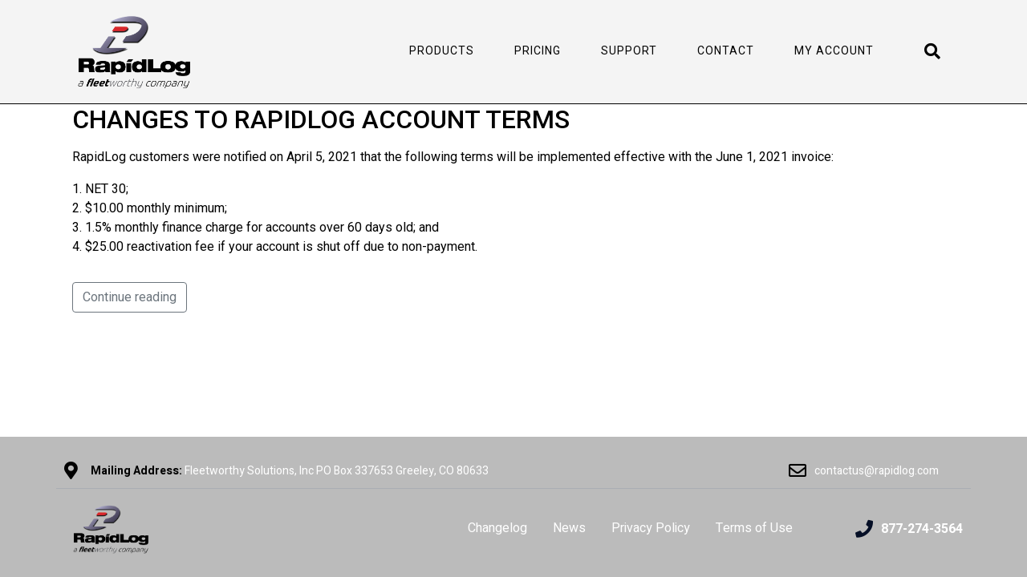

--- FILE ---
content_type: text/html; charset=UTF-8
request_url: https://www.rapidlog.com/2021/05/25/
body_size: 19010
content:
<!-- open output: jupiterx_doctype --><!DOCTYPE html><!-- close output: jupiterx_doctype --><html lang="en-US" data-markup-id="jupiterx_html"><head  data-markup-id="jupiterx_head">	<meta charset="UTF-8" />
	<meta name="viewport" content="width=device-width, initial-scale=1" />
	<title>May 25, 2021 &#8211; RapidLog</title>
<meta name='robots' content='max-image-preview:large' />
<link rel='dns-prefetch' href='//js.stripe.com' />
<link rel='dns-prefetch' href='//www.googletagmanager.com' />
<link rel='dns-prefetch' href='//checkout.stripe.com' />
<link rel="alternate" type="application/rss+xml" title="RapidLog &raquo; Feed" href="https://www.rapidlog.com/feed/" />
<link rel="alternate" type="application/rss+xml" title="RapidLog &raquo; Comments Feed" href="https://www.rapidlog.com/comments/feed/" />
<script type="text/javascript">
/* <![CDATA[ */
window._wpemojiSettings = {"baseUrl":"https:\/\/s.w.org\/images\/core\/emoji\/14.0.0\/72x72\/","ext":".png","svgUrl":"https:\/\/s.w.org\/images\/core\/emoji\/14.0.0\/svg\/","svgExt":".svg","source":{"concatemoji":"https:\/\/www.rapidlog.com\/rapidlogwp\/wp-includes\/js\/wp-emoji-release.min.js?ver=6.4.3"}};
/*! This file is auto-generated */
!function(i,n){var o,s,e;function c(e){try{var t={supportTests:e,timestamp:(new Date).valueOf()};sessionStorage.setItem(o,JSON.stringify(t))}catch(e){}}function p(e,t,n){e.clearRect(0,0,e.canvas.width,e.canvas.height),e.fillText(t,0,0);var t=new Uint32Array(e.getImageData(0,0,e.canvas.width,e.canvas.height).data),r=(e.clearRect(0,0,e.canvas.width,e.canvas.height),e.fillText(n,0,0),new Uint32Array(e.getImageData(0,0,e.canvas.width,e.canvas.height).data));return t.every(function(e,t){return e===r[t]})}function u(e,t,n){switch(t){case"flag":return n(e,"\ud83c\udff3\ufe0f\u200d\u26a7\ufe0f","\ud83c\udff3\ufe0f\u200b\u26a7\ufe0f")?!1:!n(e,"\ud83c\uddfa\ud83c\uddf3","\ud83c\uddfa\u200b\ud83c\uddf3")&&!n(e,"\ud83c\udff4\udb40\udc67\udb40\udc62\udb40\udc65\udb40\udc6e\udb40\udc67\udb40\udc7f","\ud83c\udff4\u200b\udb40\udc67\u200b\udb40\udc62\u200b\udb40\udc65\u200b\udb40\udc6e\u200b\udb40\udc67\u200b\udb40\udc7f");case"emoji":return!n(e,"\ud83e\udef1\ud83c\udffb\u200d\ud83e\udef2\ud83c\udfff","\ud83e\udef1\ud83c\udffb\u200b\ud83e\udef2\ud83c\udfff")}return!1}function f(e,t,n){var r="undefined"!=typeof WorkerGlobalScope&&self instanceof WorkerGlobalScope?new OffscreenCanvas(300,150):i.createElement("canvas"),a=r.getContext("2d",{willReadFrequently:!0}),o=(a.textBaseline="top",a.font="600 32px Arial",{});return e.forEach(function(e){o[e]=t(a,e,n)}),o}function t(e){var t=i.createElement("script");t.src=e,t.defer=!0,i.head.appendChild(t)}"undefined"!=typeof Promise&&(o="wpEmojiSettingsSupports",s=["flag","emoji"],n.supports={everything:!0,everythingExceptFlag:!0},e=new Promise(function(e){i.addEventListener("DOMContentLoaded",e,{once:!0})}),new Promise(function(t){var n=function(){try{var e=JSON.parse(sessionStorage.getItem(o));if("object"==typeof e&&"number"==typeof e.timestamp&&(new Date).valueOf()<e.timestamp+604800&&"object"==typeof e.supportTests)return e.supportTests}catch(e){}return null}();if(!n){if("undefined"!=typeof Worker&&"undefined"!=typeof OffscreenCanvas&&"undefined"!=typeof URL&&URL.createObjectURL&&"undefined"!=typeof Blob)try{var e="postMessage("+f.toString()+"("+[JSON.stringify(s),u.toString(),p.toString()].join(",")+"));",r=new Blob([e],{type:"text/javascript"}),a=new Worker(URL.createObjectURL(r),{name:"wpTestEmojiSupports"});return void(a.onmessage=function(e){c(n=e.data),a.terminate(),t(n)})}catch(e){}c(n=f(s,u,p))}t(n)}).then(function(e){for(var t in e)n.supports[t]=e[t],n.supports.everything=n.supports.everything&&n.supports[t],"flag"!==t&&(n.supports.everythingExceptFlag=n.supports.everythingExceptFlag&&n.supports[t]);n.supports.everythingExceptFlag=n.supports.everythingExceptFlag&&!n.supports.flag,n.DOMReady=!1,n.readyCallback=function(){n.DOMReady=!0}}).then(function(){return e}).then(function(){var e;n.supports.everything||(n.readyCallback(),(e=n.source||{}).concatemoji?t(e.concatemoji):e.wpemoji&&e.twemoji&&(t(e.twemoji),t(e.wpemoji)))}))}((window,document),window._wpemojiSettings);
/* ]]> */
</script>
<style id='wp-emoji-styles-inline-css' type='text/css'>

	img.wp-smiley, img.emoji {
		display: inline !important;
		border: none !important;
		box-shadow: none !important;
		height: 1em !important;
		width: 1em !important;
		margin: 0 0.07em !important;
		vertical-align: -0.1em !important;
		background: none !important;
		padding: 0 !important;
	}
</style>
<link rel='stylesheet' id='contact-form-7-css' href='https://www.rapidlog.com/rapidlogwp/wp-content/plugins/contact-form-7/includes/css/styles.css' type='text/css' media='all' />
<link rel='stylesheet' id='foobox-free-min-css' href='https://www.rapidlog.com/rapidlogwp/wp-content/plugins/foobox-image-lightbox/free/css/foobox.free.min.css' type='text/css' media='all' />
<link rel='stylesheet' id='dashicons-css' href='https://www.rapidlog.com/rapidlogwp/wp-includes/css/dashicons.min.css' type='text/css' media='all' />
<link rel='stylesheet' id='thickbox-css' href='https://www.rapidlog.com/rapidlogwp/wp-includes/js/thickbox/thickbox.css' type='text/css' media='all' />
<link rel='stylesheet' id='tiptipCSS-css' href='https://www.rapidlog.com/rapidlogwp/wp-content/plugins/presspoint/assets/j/tiptip/tiptip.css' type='text/css' media='screen' />
<link rel='stylesheet' id='paupressGridCSS-css' href='https://www.rapidlog.com/rapidlogwp/wp-content/plugins/presspoint/assets/c/paupress-grid-two.css' type='text/css' media='screen' />
<link rel='stylesheet' id='paupanelsCSS-css' href='https://www.rapidlog.com/rapidlogwp/wp-content/plugins/presspoint/assets/c/paupanels.css' type='text/css' media='screen' />
<style id='paupanelsCSS-inline-css' type='text/css'>
@media screen and (min-width: 950px) { #paupanels-wrapper .pp-container { max-width: 950px; }
</style>
<link rel='stylesheet' id='lightPaupanelsCSS-css' href='https://www.rapidlog.com/rapidlogwp/wp-content/plugins/presspoint/assets/c/paupanels-light.css' type='text/css' media='' />
<link rel='stylesheet' id='paupressCSS-css' href='https://www.rapidlog.com/rapidlogwp/wp-content/plugins/presspoint/assets/c/paupress-two.css' type='text/css' media='screen' />
<link rel='stylesheet' id='chosenCSS-css' href='https://www.rapidlog.com/rapidlogwp/wp-content/plugins/presspoint/assets/j/chosen/chosen.css' type='text/css' media='screen' />
<link rel='stylesheet' id='jqueryuiCSS-css' href='https://www.rapidlog.com/rapidlogwp/wp-content/plugins/presspoint/assets/c/jquery-ui/jquery-ui.paupress.css' type='text/css' media='screen' />
<link rel='stylesheet' id='paupressD3CSS-css' href='https://www.rapidlog.com/rapidlogwp/wp-content/plugins/presspoint/assets/j/d3/d3.css' type='text/css' media='screen' />
<link rel='stylesheet' id='slidetoggleCSS-css' href='https://www.rapidlog.com/rapidlogwp/wp-content/plugins/presspoint/assets/c/slidetoggle.css' type='text/css' media='screen' />
<link rel='stylesheet' id='croppieCSS-css' href='https://www.rapidlog.com/rapidlogwp/wp-content/plugins/presspoint/assets/j/croppie/croppie.css' type='text/css' media='screen' />
<link rel='stylesheet' id='paupayCSS-css' href='https://www.rapidlog.com/rapidlogwp/wp-content/plugins/presspoint/paupay/assets/c/paupay.css' type='text/css' media='screen' />
<link rel='stylesheet' id='psStoreCSS-css' href='https://www.rapidlog.com/rapidlogwp/wp-content/plugins/presspoint/paupay/assets/c/paustore.css' type='text/css' media='' />
<link rel='stylesheet' id='paumailCSS-css' href='https://www.rapidlog.com/rapidlogwp/wp-content/plugins/presspoint/paumail/assets/c/paumail.css' type='text/css' media='all' />
<link rel='stylesheet' id='paupressAdminCSS-css' href='https://www.rapidlog.com/rapidlogwp/wp-content/plugins/presspoint/assets/c/paupress-admin.css' type='text/css' media='screen' />
<link rel='stylesheet' id='paudirCSS-css' href='https://www.rapidlog.com/rapidlogwp/wp-content/plugins/presspoint/pauview/assets/c/paudirectory.css' type='text/css' media='all' />
<link rel='stylesheet' id='stripe-checkout-button-css' href='https://checkout.stripe.com/v3/checkout/button.css' type='text/css' media='all' />
<link rel='stylesheet' id='simpay-public-css' href='https://www.rapidlog.com/rapidlogwp/wp-content/plugins/wp-simple-pay-pro-3/includes/core/assets/css/simpay-public.min.css' type='text/css' media='all' />
<link rel='stylesheet' id='simpay-public-pro-css' href='https://www.rapidlog.com/rapidlogwp/wp-content/plugins/wp-simple-pay-pro-3/includes/pro/assets/css/simpay-public-pro.min.css' type='text/css' media='all' />
<link rel='stylesheet' id='jupiterx-popups-animation-css' href='https://www.rapidlog.com/rapidlogwp/wp-content/plugins/jupiterx-core/includes/extensions/raven/assets/lib/animate/animate.min.css' type='text/css' media='all' />
<link rel='stylesheet' id='jupiterx-css' href='https://www.rapidlog.com/rapidlogwp/wp-content/uploads/jupiterx/compiler/jupiterx/296115a.css' type='text/css' media='all' />
<link rel='stylesheet' id='jupiterx-elements-dynamic-styles-css' href='https://www.rapidlog.com/rapidlogwp/wp-content/uploads/jupiterx/compiler/jupiterx-elements-dynamic-styles/37688a8.css' type='text/css' media='all' />
<link rel='stylesheet' id='jet-elements-css' href='https://www.rapidlog.com/rapidlogwp/wp-content/plugins/jet-elements/assets/css/jet-elements.css' type='text/css' media='all' />
<link rel='stylesheet' id='jet-elements-skin-css' href='https://www.rapidlog.com/rapidlogwp/wp-content/plugins/jet-elements/assets/css/jet-elements-skin.css' type='text/css' media='all' />
<link rel='stylesheet' id='elementor-icons-css' href='https://www.rapidlog.com/rapidlogwp/wp-content/plugins/elementor/assets/lib/eicons/css/elementor-icons.min.css' type='text/css' media='all' />
<link rel='stylesheet' id='elementor-frontend-css' href='https://www.rapidlog.com/rapidlogwp/wp-content/plugins/elementor/assets/css/frontend.min.css' type='text/css' media='all' />
<link rel='stylesheet' id='swiper-css' href='https://www.rapidlog.com/rapidlogwp/wp-content/plugins/elementor/assets/lib/swiper/css/swiper.min.css' type='text/css' media='all' />
<link rel='stylesheet' id='font-awesome-css' href='https://www.rapidlog.com/rapidlogwp/wp-content/plugins/elementor/assets/lib/font-awesome/css/font-awesome.min.css' type='text/css' media='all' />
<link rel='stylesheet' id='jupiterx-core-raven-frontend-css' href='https://www.rapidlog.com/rapidlogwp/wp-content/plugins/jupiterx-core/includes/extensions/raven/assets/css/frontend.min.css' type='text/css' media='all' />
<link rel='stylesheet' id='elementor-post-75547-css' href='https://www.rapidlog.com/rapidlogwp/wp-content/uploads/elementor/css/post-75547.css' type='text/css' media='all' />
<link rel='stylesheet' id='elementor-pro-css' href='https://www.rapidlog.com/rapidlogwp/wp-content/plugins/elementor-pro/assets/css/frontend.min.css' type='text/css' media='all' />
<link rel='stylesheet' id='jet-blog-css' href='https://www.rapidlog.com/rapidlogwp/wp-content/plugins/jet-blog/assets/css/jet-blog.css' type='text/css' media='all' />
<link rel='stylesheet' id='jet-tabs-frontend-css' href='https://www.rapidlog.com/rapidlogwp/wp-content/plugins/jet-tabs/assets/css/jet-tabs-frontend.css' type='text/css' media='all' />
<link rel='stylesheet' id='jet-tricks-frontend-css' href='https://www.rapidlog.com/rapidlogwp/wp-content/plugins/jet-tricks/assets/css/jet-tricks-frontend.css' type='text/css' media='all' />
<link rel='stylesheet' id='flatpickr-css' href='https://www.rapidlog.com/rapidlogwp/wp-content/plugins/elementor/assets/lib/flatpickr/flatpickr.min.css' type='text/css' media='all' />
<link rel='stylesheet' id='elementor-global-css' href='https://www.rapidlog.com/rapidlogwp/wp-content/uploads/elementor/css/global.css' type='text/css' media='all' />
<link rel='stylesheet' id='elementor-post-75724-css' href='https://www.rapidlog.com/rapidlogwp/wp-content/uploads/elementor/css/post-75724.css' type='text/css' media='all' />
<link rel='stylesheet' id='font-awesome-5-all-css' href='https://www.rapidlog.com/rapidlogwp/wp-content/plugins/elementor/assets/lib/font-awesome/css/all.min.css' type='text/css' media='all' />
<link rel='stylesheet' id='font-awesome-4-shim-css' href='https://www.rapidlog.com/rapidlogwp/wp-content/plugins/elementor/assets/lib/font-awesome/css/v4-shims.min.css' type='text/css' media='all' />
<link rel='stylesheet' id='elementor-post-75730-css' href='https://www.rapidlog.com/rapidlogwp/wp-content/uploads/elementor/css/post-75730.css' type='text/css' media='all' />
<link rel='stylesheet' id='google-fonts-1-css' href='https://fonts.googleapis.com/css?family=Roboto%3A100%2C100italic%2C200%2C200italic%2C300%2C300italic%2C400%2C400italic%2C500%2C500italic%2C600%2C600italic%2C700%2C700italic%2C800%2C800italic%2C900%2C900italic%7CRoboto+Slab%3A100%2C100italic%2C200%2C200italic%2C300%2C300italic%2C400%2C400italic%2C500%2C500italic%2C600%2C600italic%2C700%2C700italic%2C800%2C800italic%2C900%2C900italic%7CHeebo%3A100%2C100italic%2C200%2C200italic%2C300%2C300italic%2C400%2C400italic%2C500%2C500italic%2C600%2C600italic%2C700%2C700italic%2C800%2C800italic%2C900%2C900italic&#038;display=auto&#038;ver=6.4.3' type='text/css' media='all' />
<link rel='stylesheet' id='elementor-icons-shared-0-css' href='https://www.rapidlog.com/rapidlogwp/wp-content/plugins/elementor/assets/lib/font-awesome/css/fontawesome.min.css' type='text/css' media='all' />
<link rel='stylesheet' id='elementor-icons-fa-solid-css' href='https://www.rapidlog.com/rapidlogwp/wp-content/plugins/elementor/assets/lib/font-awesome/css/solid.min.css' type='text/css' media='all' />
<link rel='stylesheet' id='elementor-icons-fa-regular-css' href='https://www.rapidlog.com/rapidlogwp/wp-content/plugins/elementor/assets/lib/font-awesome/css/regular.min.css' type='text/css' media='all' />
<link rel="preconnect" href="https://fonts.gstatic.com/" crossorigin><script type="text/javascript" src="https://www.rapidlog.com/rapidlogwp/wp-includes/js/jquery/jquery.min.js" id="jquery-core-js"></script>
<script type="text/javascript" src="https://www.rapidlog.com/rapidlogwp/wp-includes/js/jquery/jquery-migrate.min.js" id="jquery-migrate-js"></script>
<script type="text/javascript" src="https://www.rapidlog.com/rapidlogwp/wp-includes/js/jquery/ui/effect.min.js" id="jquery-effects-core-js"></script>
<script type="text/javascript" src="https://www.rapidlog.com/rapidlogwp/wp-includes/js/jquery/ui/core.min.js" id="jquery-ui-core-js"></script>
<script type="text/javascript" src="https://www.rapidlog.com/rapidlogwp/wp-includes/js/jquery/ui/menu.min.js" id="jquery-ui-menu-js"></script>
<script type="text/javascript" src="https://www.rapidlog.com/rapidlogwp/wp-includes/js/dist/vendor/wp-polyfill-inert.min.js" id="wp-polyfill-inert-js"></script>
<script type="text/javascript" src="https://www.rapidlog.com/rapidlogwp/wp-includes/js/dist/vendor/regenerator-runtime.min.js" id="regenerator-runtime-js"></script>
<script type="text/javascript" src="https://www.rapidlog.com/rapidlogwp/wp-includes/js/dist/vendor/wp-polyfill.min.js" id="wp-polyfill-js"></script>
<script type="text/javascript" src="https://www.rapidlog.com/rapidlogwp/wp-includes/js/dist/dom-ready.min.js" id="wp-dom-ready-js"></script>
<script type="text/javascript" src="https://www.rapidlog.com/rapidlogwp/wp-includes/js/dist/hooks.min.js" id="wp-hooks-js"></script>
<script type="text/javascript" src="https://www.rapidlog.com/rapidlogwp/wp-includes/js/dist/i18n.min.js" id="wp-i18n-js"></script>
<script type="text/javascript" id="wp-i18n-js-after">
/* <![CDATA[ */
wp.i18n.setLocaleData( { 'text direction\u0004ltr': [ 'ltr' ] } );
/* ]]> */
</script>
<script type="text/javascript" src="https://www.rapidlog.com/rapidlogwp/wp-includes/js/dist/a11y.min.js" id="wp-a11y-js"></script>
<script type="text/javascript" id="jquery-ui-autocomplete-js-extra">
/* <![CDATA[ */
var uiAutocompleteL10n = {"noResults":"No results found.","oneResult":"1 result found. Use up and down arrow keys to navigate.","manyResults":"%d results found. Use up and down arrow keys to navigate.","itemSelected":"Item selected."};
/* ]]> */
</script>
<script type="text/javascript" src="https://www.rapidlog.com/rapidlogwp/wp-includes/js/jquery/ui/autocomplete.min.js" id="jquery-ui-autocomplete-js"></script>
<script type="text/javascript" src="https://www.rapidlog.com/rapidlogwp/wp-includes/js/jquery/ui/mouse.min.js" id="jquery-ui-mouse-js"></script>
<script type="text/javascript" src="https://www.rapidlog.com/rapidlogwp/wp-includes/js/jquery/ui/sortable.min.js" id="jquery-ui-sortable-js"></script>
<script type="text/javascript" src="https://www.rapidlog.com/rapidlogwp/wp-includes/js/jquery/ui/draggable.min.js" id="jquery-ui-draggable-js"></script>
<script type="text/javascript" src="https://www.rapidlog.com/rapidlogwp/wp-includes/js/jquery/ui/datepicker.min.js" id="jquery-ui-datepicker-js"></script>
<script type="text/javascript" id="jquery-ui-datepicker-js-after">
/* <![CDATA[ */
jQuery(function(jQuery){jQuery.datepicker.setDefaults({"closeText":"Close","currentText":"Today","monthNames":["January","February","March","April","May","June","July","August","September","October","November","December"],"monthNamesShort":["Jan","Feb","Mar","Apr","May","Jun","Jul","Aug","Sep","Oct","Nov","Dec"],"nextText":"Next","prevText":"Previous","dayNames":["Sunday","Monday","Tuesday","Wednesday","Thursday","Friday","Saturday"],"dayNamesShort":["Sun","Mon","Tue","Wed","Thu","Fri","Sat"],"dayNamesMin":["S","M","T","W","T","F","S"],"dateFormat":"MM d, yy","firstDay":1,"isRTL":false});});
/* ]]> */
</script>
<script type="text/javascript" id="thickbox-js-extra">
/* <![CDATA[ */
var thickboxL10n = {"next":"Next >","prev":"< Prev","image":"Image","of":"of","close":"Close","noiframes":"This feature requires inline frames. You have iframes disabled or your browser does not support them.","loadingAnimation":"https:\/\/www.rapidlog.com\/rapidlogwp\/wp-includes\/js\/thickbox\/loadingAnimation.gif"};
/* ]]> */
</script>
<script type="text/javascript" src="https://www.rapidlog.com/rapidlogwp/wp-includes/js/thickbox/thickbox.js" id="thickbox-js"></script>
<script type="text/javascript" src="https://www.rapidlog.com/rapidlogwp/wp-content/plugins/presspoint/assets/j/tiptip/jquery.tiptip.js" id="tiptipJS-js"></script>
<script type="text/javascript" src="https://www.rapidlog.com/rapidlogwp/wp-content/plugins/presspoint/assets/s/ss.js" id="supsigJS-js"></script>
<script type="text/javascript" src="https://www.rapidlog.com/rapidlogwp/wp-content/plugins/presspoint/assets/j/chosen/chosen.jquery.js" id="chosenJS-js"></script>
<script type="text/javascript" src="https://www.rapidlog.com/rapidlogwp/wp-content/plugins/presspoint/assets/j/jquery.cookie.js" id="cookieJS-js"></script>
<script type="text/javascript" src="https://www.rapidlog.com/rapidlogwp/wp-content/plugins/presspoint/assets/j/d3/d3.js" id="paupressD3JS-js"></script>
<script type="text/javascript" src="https://www.rapidlog.com/rapidlogwp/wp-content/plugins/presspoint/assets/j/croppie/croppie.js" id="croppieJS-js"></script>
<script type="text/javascript" src="https://www.rapidlog.com/rapidlogwp/wp-content/plugins/presspoint/assets/j/qrcode.js" id="qrcodeJS-js"></script>
<script type="text/javascript" id="paupressJS-js-extra">
/* <![CDATA[ */
var paupressAjax = {"ajaxurl":"https:\/\/www.rapidlog.com\/rapidlogwp\/wp-admin\/admin-ajax.php","ajaxhome":"https:\/\/www.rapidlog.com\/","ajaxadmin":"https:\/\/www.rapidlog.com\/rapidlogwp\/wp-admin\/","paupress_nonce":"119a840da9","ajaxload":"<div class=\"pp-loader-outer\"><div class=\"pp-loader-image\"><img src=\"https:\/\/www.rapidlog.com\/rapidlogwp\/wp-content\/plugins\/presspoint\/assets\/g\/pp-loader.gif\" \/><\/div><\/div>","ajaxloadinline":"<div class=\"pp-loader-image\"><img src=\"https:\/\/www.rapidlog.com\/rapidlogwp\/wp-content\/plugins\/presspoint\/assets\/g\/pp-loader.gif\"><\/div>","ajaxLoadImage":"<img src=\"https:\/\/www.rapidlog.com\/rapidlogwp\/wp-content\/plugins\/presspoint\/assets\/g\/pp-loader.gif\">","download":"Download","close":"Close","oneMoment":"One Moment Please...","closeThis":"Close","confirmAction":"Are you certain you wish to make this change?","errMsg":"We found some errors -- please attend to the fields below marked with <span class=\"halt-example\">\u00a0<\/span>","couponErr":"<div class=\"pp-error\">Duplicate. Please note new value.<\/div>","yearLow":"5","yearHigh":"10","firstDay":""};
/* ]]> */
</script>
<script type="text/javascript" src="https://www.rapidlog.com/rapidlogwp/wp-content/plugins/presspoint/assets/j/paupress.js" id="paupressJS-js"></script>
<script type="text/javascript" src="https://www.rapidlog.com/rapidlogwp/wp-content/plugins/presspoint/assets/j/paupress-views.js" id="paupressViewsJS-js"></script>
<script type="text/javascript" id="paupanelsJS-js-extra">
/* <![CDATA[ */
var paupanelsAjax = {"ajaxurl":"https:\/\/www.rapidlog.com\/rapidlogwp\/wp-admin\/admin-ajax.php","paupanels_nonce":"b1de0ffd4e","ajaxload":"<div class=\"pp-loader-outer\"><div class=\"pp-loader-image\"><img src=\"https:\/\/www.rapidlog.com\/rapidlogwp\/wp-content\/plugins\/presspoint\/assets\/g\/pp-loader.gif\" \/><\/div><\/div>","ajaxloadsmall":"<div class=\"pp-loader-image\"><img src=\"https:\/\/www.rapidlog.com\/rapidlogwp\/wp-content\/plugins\/presspoint\/assets\/g\/pp-loader.gif\" \/><\/div>","ajaxloadinline":"<div class=\"pp-load\"><img src=\"https:\/\/www.rapidlog.com\/rapidlogwp\/wp-admin\/images\/wpspin_light-2x.gif\" \/><\/div>","ajaxhome":"https:\/\/www.rapidlog.com","panel_pre":"body","panel_embed":"1","editMsg":"You are saving a draft. If this is a final submission, click \"Cancel\" and then \"Submit\" the form.","errMsg":"We found some errors -- please attend to the fields below marked with <span class=\"halt-example\">\u00a0<\/span>","reqMsg":"<span class=\"pau-required\">* indicates a required field <\/span>"};
/* ]]> */
</script>
<script type="text/javascript" src="https://www.rapidlog.com/rapidlogwp/wp-content/plugins/presspoint/assets/j/paupanels.js" id="paupanelsJS-js"></script>
<script type="text/javascript" src="https://js.stripe.com/v3/" id="stripeJSv3-js"></script>
<script type="text/javascript" id="paupayUniversalJS-js-extra">
/* <![CDATA[ */
var paupayAjax = {"ajaxurl":"https:\/\/www.rapidlog.com\/rapidlogwp\/wp-admin\/admin-ajax.php","paupay_admin_nonce":"38c4017ddb","ajaxload":"https:\/\/www.rapidlog.com\/rapidlogwp\/wp-content\/plugins\/presspoint\/assets\/g\/pp-loader.gif","adtocart":"Add to Cart","cartupto":"Cart Updated","cartitem":"View Cart","ajaxhome":"https:\/\/www.rapidlog.com","refundBulk":"<div class=\"pp-notice refund-notice\">Refunds, Credits and Returns are not available for bulk editing.<\/div>","refundForm":"<div class=\"pp-notice refund-notice\"><div id=\"refund-form\" style=\"display:none;\">How much are you refunding or crediting?<br \/><input id=\"_pp_ref_amt\" type=\"text\" class=\"input-short pau-req-pas\" name=\"_paupay_refund[amount]\" value=\"\" \/> Amount<br \/><input id=\"_pp_ref_qty\" type=\"text\" class=\"input-short pau-req-pas\" name=\"_paupay_refund[quantity]\" value=\"\" \/> Quantity<br \/><input id=\"_pp_ref_shi\" type=\"text\" class=\"input-short pau-req-pas\" name=\"_paupay_refund[shipping]\" value=\"\" \/> Shipping<br \/><input id=\"_pp_ref_tax\" type=\"text\" class=\"input-short pau-req-pas\" name=\"_paupay_refund[tax]\" value=\"\" \/> Tax<\/div><\/div>","retlosForm":"<div id=\"retlos-form\">Would you like to offer a refund or credit?<br \/><select name=\"_paupay_refund[retlos]\" class=\"pau-req-pas\" id=\"retlos-select\"><option value=\"\"><\/option><option value=\"refunded\">Refund<\/option><option value=\"credited\">Credit<\/option><\/div>","refundArray":"[]","refundAuto":"<div class=\"pp-success\">Funds will automatically be transfered to the recipient.<\/div>","refundManual":"<div class=\"pp-error\">You must transfer funds back to the recipient manually.<\/div>","childEditError":"Make sure you choose a date for completion."};
/* ]]> */
</script>
<script type="text/javascript" src="https://www.rapidlog.com/rapidlogwp/wp-content/plugins/presspoint/paupay/assets/j/paupay-universal.js" id="paupayUniversalJS-js"></script>
<script type="text/javascript" src="https://www.rapidlog.com/rapidlogwp/wp-content/plugins/presspoint/paupay/assets/j/paupay.js" id="paupayJS-js"></script>
<script type="text/javascript" id="psStoreJS-js-extra">
/* <![CDATA[ */
var psStore = {"pstNavDefault":"pst-entry-list"};
/* ]]> */
</script>
<script type="text/javascript" src="https://www.rapidlog.com/rapidlogwp/wp-content/plugins/presspoint/paupay/assets/j/paustore.js" id="psStoreJS-js"></script>
<script type="text/javascript" id="paumailJS-js-extra">
/* <![CDATA[ */
var paumailAjax = {"ajaxurl":"https:\/\/www.rapidlog.com\/rapidlogwp\/wp-admin\/admin-ajax.php","paumail_nonce":"85130374cd","ajaxload":"<div class=\"pp-loader-image\"><img src=\"https:\/\/www.rapidlog.com\/rapidlogwp\/wp-content\/plugins\/presspoint\/assets\/g\/pp-loader.gif\" \/><\/div>","oneMoment":"One Moment Please...","errMsg":"We found some errors -- please attend to the fields below marked with <span class=\"halt-example\">\u00a0<\/span>","confirmSubmit":"Confirm Submission?"};
/* ]]> */
</script>
<script type="text/javascript" src="https://www.rapidlog.com/rapidlogwp/wp-content/plugins/presspoint/paumail/assets/j/paumail.js" id="paumailJS-js"></script>
<script type="text/javascript" src="https://www.googletagmanager.com/gtag/js?id=UA-105528790-2&#039; async=&#039;async" id="jupiterx-gtag-script-js"></script>
<script type="text/javascript" id="jupiterx-gtag-script-js-after">
/* <![CDATA[ */
	
		window.dataLayer = window.dataLayer || [];
		function gtag(){dataLayer.push(arguments);}
		gtag('js', new Date());
					gtag('config', 'UA-105528790-2', { 'anonymize_ip': true });
			
	
/* ]]> */
</script>
<script type="text/javascript" src="https://www.rapidlog.com/rapidlogwp/wp-content/themes/jupiterx/lib/assets/dist/js/utils.min.js" id="jupiterx-utils-js"></script>
<script type="text/javascript" id="foobox-free-min-js-before">
/* <![CDATA[ */
/* Run FooBox FREE (v2.7.27) */
var FOOBOX = window.FOOBOX = {
	ready: true,
	disableOthers: false,
	o: {wordpress: { enabled: true }, fitToScreen:true, countMessage:'image %index of %total', captions: { dataTitle: ["captionTitle","title","elementorLightboxTitle"], dataDesc: ["captionDesc","description","elementorLightboxDescription"] }, excludes:'.fbx-link,.nofoobox,.nolightbox,a[href*="pinterest.com/pin/create/button/"]', affiliate : { enabled: false }, error: "Could not load the item"},
	selectors: [
		".gallery", ".wp-block-gallery", ".wp-caption", ".wp-block-image", "a:has(img[class*=wp-image-])", ".post a:has(img[class*=wp-image-])", ".foobox"
	],
	pre: function( $ ){
		// Custom JavaScript (Pre)
		
	},
	post: function( $ ){
		// Custom JavaScript (Post)
		
		// Custom Captions Code
		
	},
	custom: function( $ ){
		// Custom Extra JS
		
	}
};
/* ]]> */
</script>
<script type="text/javascript" src="https://www.rapidlog.com/rapidlogwp/wp-content/plugins/foobox-image-lightbox/free/js/foobox.free.min.js" id="foobox-free-min-js"></script>
<script type="text/javascript" src="https://www.rapidlog.com/rapidlogwp/wp-content/plugins/elementor/assets/lib/font-awesome/js/v4-shims.min.js" id="font-awesome-4-shim-js"></script>
<link rel="https://api.w.org/" href="https://www.rapidlog.com/wp-json/" /><link rel="EditURI" type="application/rsd+xml" title="RSD" href="https://www.rapidlog.com/rapidlogwp/xmlrpc.php?rsd" />
<meta name="generator" content="WordPress 6.4.3" />
<meta name="viewport" content="width=device-width, minimum-scale=1" /><script type="text/javascript" src="//www.rapidlog.com/?wordfence_syncAttackData=1768731264.7566" async></script><meta name="generator" content="Elementor 3.18.2; features: e_dom_optimization, e_optimized_assets_loading, additional_custom_breakpoints, block_editor_assets_optimize, e_image_loading_optimization; settings: css_print_method-external, google_font-enabled, font_display-auto">
<style type="text/css">.recentcomments a{display:inline !important;padding:0 !important;margin:0 !important;}</style><link rel="icon" href="https://www.rapidlog.com/rapidlogwp/wp-content/uploads/2016/10/rlfavicon32.png" sizes="32x32" />
<link rel="icon" href="https://www.rapidlog.com/rapidlogwp/wp-content/uploads/2016/10/rlfavicon32.png" sizes="192x192" />
<link rel="apple-touch-icon" href="https://www.rapidlog.com/rapidlogwp/wp-content/uploads/2016/10/rlfavicon32.png" />
<meta name="msapplication-TileImage" content="https://www.rapidlog.com/rapidlogwp/wp-content/uploads/2016/10/rlfavicon32.png" />
		<style type="text/css" id="wp-custom-css">
			.jupiterx-main-content {
	padding: 0px;
}		</style>
		</head><body class="archive date no-js elementor-default elementor-kit-75547" itemscope="itemscope" itemtype="http://schema.org/WebPage" data-markup-id="jupiterx_body"><a class="jupiterx-a11y jupiterx-a11y-skip-navigation-link" href="#jupiterx-primary" data-markup-id="jupiterx_a11y_skip_navigation_link">Skip to content</a><div class="jupiterx-site" data-markup-id="jupiterx_site"><header class="jupiterx-header jupiterx-header-custom" data-jupiterx-settings="{&quot;breakpoint&quot;:&quot;767.98&quot;,&quot;template&quot;:&quot;75724&quot;}" role="banner" itemscope="itemscope" itemtype="http://schema.org/WPHeader" data-markup-id="jupiterx_header"><!-- open output: jupiterx_custom_header_template -->		<div data-elementor-type="header" data-elementor-id="75724" class="elementor elementor-75724" data-elementor-post-type="elementor_library">
								<section class="elementor-section elementor-top-section elementor-element elementor-element-2516446f elementor-section-height-min-height elementor-section-boxed elementor-section-height-default elementor-section-items-middle" data-id="2516446f" data-element_type="section" data-settings="{&quot;jet_parallax_layout_list&quot;:[{&quot;jet_parallax_layout_image&quot;:{&quot;url&quot;:&quot;&quot;,&quot;id&quot;:&quot;&quot;,&quot;size&quot;:&quot;&quot;},&quot;_id&quot;:&quot;9a9d3fe&quot;,&quot;jet_parallax_layout_speed&quot;:{&quot;unit&quot;:&quot;%&quot;,&quot;size&quot;:50,&quot;sizes&quot;:[]},&quot;jet_parallax_layout_type&quot;:&quot;scroll&quot;,&quot;jet_parallax_layout_z_index&quot;:&quot;&quot;,&quot;jet_parallax_layout_bg_x&quot;:50,&quot;jet_parallax_layout_bg_y&quot;:50,&quot;jet_parallax_layout_bg_size&quot;:&quot;auto&quot;,&quot;jet_parallax_layout_animation_prop&quot;:&quot;transform&quot;,&quot;jet_parallax_layout_on&quot;:[&quot;desktop&quot;,&quot;tablet&quot;],&quot;jet_parallax_layout_image_tablet&quot;:{&quot;url&quot;:&quot;&quot;,&quot;id&quot;:&quot;&quot;,&quot;size&quot;:&quot;&quot;},&quot;jet_parallax_layout_image_mobile&quot;:{&quot;url&quot;:&quot;&quot;,&quot;id&quot;:&quot;&quot;,&quot;size&quot;:&quot;&quot;},&quot;jet_parallax_layout_direction&quot;:null,&quot;jet_parallax_layout_fx_direction&quot;:null,&quot;jet_parallax_layout_bg_x_tablet&quot;:&quot;&quot;,&quot;jet_parallax_layout_bg_x_mobile&quot;:&quot;&quot;,&quot;jet_parallax_layout_bg_y_tablet&quot;:&quot;&quot;,&quot;jet_parallax_layout_bg_y_mobile&quot;:&quot;&quot;,&quot;jet_parallax_layout_bg_size_tablet&quot;:&quot;&quot;,&quot;jet_parallax_layout_bg_size_mobile&quot;:&quot;&quot;}],&quot;background_background&quot;:&quot;classic&quot;}">
						<div class="elementor-container elementor-column-gap-default">
					<div class="elementor-column elementor-col-100 elementor-top-column elementor-element elementor-element-4b74176f raven-column-flex-horizontal" data-id="4b74176f" data-element_type="column">
			<div class="elementor-widget-wrap elementor-element-populated">
								<div class="elementor-element elementor-element-4f28b0c3 elementor-widget elementor-widget-raven-site-logo" data-id="4f28b0c3" data-element_type="widget" data-widget_type="raven-site-logo.default">
				<div class="elementor-widget-container">
					<div class="raven-widget-wrapper">
			<div class="raven-site-logo raven-site-logo-customizer">
									<a class="raven-site-logo-link" href="https://www.rapidlog.com">
								<picture><img src="https://www.rapidlog.com/rapidlogwp/wp-content/uploads/2021/01/RapidLogLogo-FWS-2021-Jan.png" alt="RapidLog" data-no-lazy="1" /></picture>									</a>
							</div>
		</div>
				</div>
				</div>
				<div class="elementor-element elementor-element-7341792 elementor-widget elementor-widget-raven-flex-spacer" data-id="7341792" data-element_type="widget" data-widget_type="raven-flex-spacer.default">
				<div class="elementor-widget-container">
						<div class="raven-spacer">&nbsp;</div>
				</div>
				</div>
				<div class="elementor-element elementor-element-67624201 raven-breakpoint-tablet raven-nav-menu-stretch raven-nav-menu-align-left raven-mobile-nav-menu-align-left elementor-widget elementor-widget-raven-nav-menu" data-id="67624201" data-element_type="widget" data-settings="{&quot;submenu_icon&quot;:&quot;&lt;svg 0=\&quot;fas fa-chevron-down\&quot; class=\&quot;e-font-icon-svg e-fas-chevron-down\&quot;&gt;\n\t\t\t\t\t&lt;use xlink:href=\&quot;#fas-chevron-down\&quot;&gt;\n\t\t\t\t\t\t&lt;symbol id=\&quot;fas-chevron-down\&quot; viewBox=\&quot;0 0 448 512\&quot;&gt;\n\t\t\t\t\t\t\t&lt;path d=\&quot;M207.029 381.476L12.686 187.132c-9.373-9.373-9.373-24.569 0-33.941l22.667-22.667c9.357-9.357 24.522-9.375 33.901-.04L224 284.505l154.745-154.021c9.379-9.335 24.544-9.317 33.901.04l22.667 22.667c9.373 9.373 9.373 24.569 0 33.941L240.971 381.476c-9.373 9.372-24.569 9.372-33.942 0z\&quot;&gt;&lt;\/path&gt;\n\t\t\t\t\t\t&lt;\/symbol&gt;\n\t\t\t\t\t&lt;\/use&gt;\n\t\t\t\t&lt;\/svg&gt;&quot;,&quot;full_width&quot;:&quot;stretch&quot;,&quot;mobile_layout&quot;:&quot;dropdown&quot;,&quot;submenu_space_between&quot;:{&quot;unit&quot;:&quot;px&quot;,&quot;size&quot;:&quot;&quot;,&quot;sizes&quot;:[]},&quot;submenu_opening_position&quot;:&quot;bottom&quot;}" data-widget_type="raven-nav-menu.default">
				<div class="elementor-widget-container">
					<nav class="raven-nav-menu-main raven-nav-menu-horizontal raven-nav-menu-tablet- raven-nav-menu-mobile- raven-nav-icons-hidden-tablet raven-nav-icons-hidden-mobile">
			<ul id="menu-67624201" class="raven-nav-menu"><li class="menu-item menu-item-type-custom menu-item-object-custom menu-item-has-children menu-item-76453"><a href="/products/rapidlog/" class="raven-menu-item raven-link-item ">Products</a>
<ul class="0 sub-menu raven-submenu">
	<li class="menu-item menu-item-type-post_type menu-item-object-page menu-item-1357"><a href="https://www.rapidlog.com/products/rapidlog/" class="raven-submenu-item raven-link-item ">RapidLog</a></li>
	<li class="menu-item menu-item-type-post_type menu-item-object-page menu-item-110"><a href="https://www.rapidlog.com/products/paper-log-forms/" class="raven-submenu-item raven-link-item ">Paper Log Forms</a></li>
</ul>
</li>
<li class="menu-item menu-item-type-post_type menu-item-object-page menu-item-76451"><a href="https://www.rapidlog.com/products/pricing/" class="raven-menu-item raven-link-item ">Pricing</a></li>
<li class="menu-item menu-item-type-post_type menu-item-object-page menu-item-has-children menu-item-22"><a href="https://www.rapidlog.com/support/" class="raven-menu-item raven-link-item ">Support</a>
<ul class="0 sub-menu raven-submenu">
	<li class="menu-item menu-item-type-post_type menu-item-object-post menu-item-60169"><a href="https://www.rapidlog.com/kb/setting-up-eld-data-import/" class="raven-submenu-item raven-link-item ">ELD Imports</a></li>
	<li class="menu-item menu-item-type-post_type menu-item-object-page menu-item-76018"><a href="https://www.rapidlog.com/kb/" class="raven-submenu-item raven-link-item ">Knowledge Base</a></li>
	<li class="menu-item menu-item-type-post_type menu-item-object-page menu-item-79436"><a href="https://www.rapidlog.com/openjiraticket/" class="raven-submenu-item raven-link-item ">Open Ticket</a></li>
	<li class="menu-item menu-item-type-post_type menu-item-object-page menu-item-76149"><a href="https://www.rapidlog.com/support/training/" class="raven-submenu-item raven-link-item ">Training</a></li>
</ul>
</li>
<li class="menu-item menu-item-type-post_type menu-item-object-page menu-item-100"><a href="https://www.rapidlog.com/contact-us/" class="raven-menu-item raven-link-item ">Contact</a></li>
<li class="menu-item menu-item-type-post_type menu-item-object-page menu-item-has-children menu-item-2279"><a href="https://www.rapidlog.com/my-account/" class="raven-menu-item raven-link-item ">My Account</a>
<ul class="0 sub-menu raven-submenu">
	<li class="menu-item menu-item-type-post_type menu-item-object-page menu-item-68814"><a href="https://www.rapidlog.com/support/account-info/" class="raven-submenu-item raven-link-item ">Account Info</a></li>
</ul>
</li>
</ul>		</nav>

		<div class="raven-nav-menu-toggle">

						<div class="raven-nav-menu-toggle-button ">
								<span class="fa fa-bars"></span>
								</div>

		</div>
		<nav class="raven-nav-icons-hidden-tablet raven-nav-icons-hidden-mobile raven-nav-menu-mobile raven-nav-menu-dropdown">
									<div class="raven-container">
				<ul id="menu-mobile-67624201" class="raven-nav-menu"><li class="menu-item menu-item-type-custom menu-item-object-custom menu-item-has-children menu-item-76453"><a href="/products/rapidlog/" class="raven-menu-item raven-link-item ">Products</a>
<ul class="0 sub-menu raven-submenu">
	<li class="menu-item menu-item-type-post_type menu-item-object-page menu-item-1357"><a href="https://www.rapidlog.com/products/rapidlog/" class="raven-submenu-item raven-link-item ">RapidLog</a></li>
	<li class="menu-item menu-item-type-post_type menu-item-object-page menu-item-110"><a href="https://www.rapidlog.com/products/paper-log-forms/" class="raven-submenu-item raven-link-item ">Paper Log Forms</a></li>
</ul>
</li>
<li class="menu-item menu-item-type-post_type menu-item-object-page menu-item-76451"><a href="https://www.rapidlog.com/products/pricing/" class="raven-menu-item raven-link-item ">Pricing</a></li>
<li class="menu-item menu-item-type-post_type menu-item-object-page menu-item-has-children menu-item-22"><a href="https://www.rapidlog.com/support/" class="raven-menu-item raven-link-item ">Support</a>
<ul class="0 sub-menu raven-submenu">
	<li class="menu-item menu-item-type-post_type menu-item-object-post menu-item-60169"><a href="https://www.rapidlog.com/kb/setting-up-eld-data-import/" class="raven-submenu-item raven-link-item ">ELD Imports</a></li>
	<li class="menu-item menu-item-type-post_type menu-item-object-page menu-item-76018"><a href="https://www.rapidlog.com/kb/" class="raven-submenu-item raven-link-item ">Knowledge Base</a></li>
	<li class="menu-item menu-item-type-post_type menu-item-object-page menu-item-79436"><a href="https://www.rapidlog.com/openjiraticket/" class="raven-submenu-item raven-link-item ">Open Ticket</a></li>
	<li class="menu-item menu-item-type-post_type menu-item-object-page menu-item-76149"><a href="https://www.rapidlog.com/support/training/" class="raven-submenu-item raven-link-item ">Training</a></li>
</ul>
</li>
<li class="menu-item menu-item-type-post_type menu-item-object-page menu-item-100"><a href="https://www.rapidlog.com/contact-us/" class="raven-menu-item raven-link-item ">Contact</a></li>
<li class="menu-item menu-item-type-post_type menu-item-object-page menu-item-has-children menu-item-2279"><a href="https://www.rapidlog.com/my-account/" class="raven-menu-item raven-link-item ">My Account</a>
<ul class="0 sub-menu raven-submenu">
	<li class="menu-item menu-item-type-post_type menu-item-object-page menu-item-68814"><a href="https://www.rapidlog.com/support/account-info/" class="raven-submenu-item raven-link-item ">Account Info</a></li>
</ul>
</li>
</ul>			</div>
		</nav>
				</div>
				</div>
				<div class="elementor-element elementor-element-55f6b071 elementor-hidden-phone elementor-widget elementor-widget-raven-search-form" data-id="55f6b071" data-element_type="widget" data-settings="{&quot;_skin&quot;:&quot;full&quot;}" data-widget_type="raven-search-form.full">
				<div class="elementor-widget-container">
					<form class="raven-search-form raven-search-form-full" method="get" action="https://www.rapidlog.com/" role="search">
			<div class="raven-search-form-container">
				<span class="raven-search-form-button raven-search-form-toggle fas fa-search" tabindex="-1"></span>			</div>
			<div class="raven-search-form-lightbox">
				<span class="raven-search-form-close" tabindex="-1">&times;</span>
				<input class="raven-search-form-input" type="search" name="s" placeholder="Search..." />
			</div>
					</form>
				</div>
				</div>
					</div>
		</div>
							</div>
		</section>
						</div>
		<!-- close output: jupiterx_custom_header_template --></header><main class="jupiterx-main" data-markup-id="jupiterx_main"><div class="jupiterx-main-header jupiterx-main-header-custom" data-markup-id="jupiterx_main_header"></div><div class="jupiterx-main-content" data-markup-id="jupiterx_main_content"><div class="container" data-markup-id="jupiterx_fixed_wrap[_main_content]"><div class="row" data-markup-id="jupiterx_main_grid"><div id="jupiterx-primary" class="jupiterx-primary col-lg-12" data-markup-id="jupiterx_primary"><div class="jupiterx-content" role="main" itemprop="mainEntityOfPage" itemscope="itemscope" itemtype="http://schema.org/Blog" data-markup-id="jupiterx_content"><article id="82401" class="jupiterx-post jupiterx-post-loop post-82401 post type-post status-publish format-standard hentry category-news" itemscope="itemscope" itemtype="http://schema.org/BlogPosting" itemprop="blogPost" data-markup-id="jupiterx_post"><header class="jupiterx-post-header" data-markup-id="jupiterx_post_header"><h2 class="jupiterx-post-title" itemprop="headline" data-markup-id="jupiterx_post_title"><a href="https://www.rapidlog.com/news/changes-to-rapidlog-account-terms/" title="CHANGES TO RAPIDLOG ACCOUNT TERMS" rel="bookmark" data-markup-id="jupiterx_post_title_link"><!-- open output: jupiterx_post_title_text -->CHANGES TO RAPIDLOG ACCOUNT TERMS<!-- close output: jupiterx_post_title_text --></a></h2></header><div class="jupiterx-post-body" itemprop="articleBody" data-markup-id="jupiterx_post_body"><div class="jupiterx-post-content clearfix" itemprop="text" data-markup-id="jupiterx_post_content"><p>RapidLog customers were notified on April 5, 2021 that the following terms will be implemented effective with the June 1, 2021 invoice:</p>
<p>1. NET 30;<br />
2. $10.00 monthly minimum;<br />
3. 1.5% monthly finance charge for accounts over 60 days old; and<br />
4. $25.00 reactivation fee if your account is shut off due to non-payment.</p>
<p><a href="https://www.rapidlog.com/news/changes-to-rapidlog-account-terms/" class="jupiterx-post-more-link btn btn-outline-secondary" data-markup-id="jupiterx_post_more_link"><!-- open output: jupiterx_post_more_link_text -->Continue reading<!-- close output: jupiterx_post_more_link_text --></a></p>
</div></div></article></div></div></div></div></div></main><footer class="jupiterx-footer jupiterx-footer-fixed" role="contentinfo" itemscope="itemscope" itemtype="http://schema.org/WPFooter" data-markup-id="jupiterx_footer"><!-- open output: jupiterx_custom_footer_template -->		<div data-elementor-type="footer" data-elementor-id="75730" class="elementor elementor-75730" data-elementor-post-type="elementor_library">
								<footer class="elementor-section elementor-top-section elementor-element elementor-element-6ef03a9b elementor-hidden-phone elementor-section-boxed elementor-section-height-default elementor-section-height-default" data-id="6ef03a9b" data-element_type="section" data-settings="{&quot;jet_parallax_layout_list&quot;:[{&quot;jet_parallax_layout_image&quot;:{&quot;url&quot;:&quot;&quot;,&quot;id&quot;:&quot;&quot;,&quot;size&quot;:&quot;&quot;},&quot;_id&quot;:&quot;b5dea23&quot;,&quot;jet_parallax_layout_speed&quot;:{&quot;unit&quot;:&quot;%&quot;,&quot;size&quot;:50,&quot;sizes&quot;:[]},&quot;jet_parallax_layout_type&quot;:&quot;scroll&quot;,&quot;jet_parallax_layout_z_index&quot;:&quot;&quot;,&quot;jet_parallax_layout_bg_x&quot;:50,&quot;jet_parallax_layout_bg_y&quot;:50,&quot;jet_parallax_layout_bg_size&quot;:&quot;auto&quot;,&quot;jet_parallax_layout_animation_prop&quot;:&quot;transform&quot;,&quot;jet_parallax_layout_on&quot;:[&quot;desktop&quot;,&quot;tablet&quot;],&quot;jet_parallax_layout_image_tablet&quot;:{&quot;url&quot;:&quot;&quot;,&quot;id&quot;:&quot;&quot;,&quot;size&quot;:&quot;&quot;},&quot;jet_parallax_layout_image_mobile&quot;:{&quot;url&quot;:&quot;&quot;,&quot;id&quot;:&quot;&quot;,&quot;size&quot;:&quot;&quot;},&quot;jet_parallax_layout_direction&quot;:null,&quot;jet_parallax_layout_fx_direction&quot;:null,&quot;jet_parallax_layout_bg_x_tablet&quot;:&quot;&quot;,&quot;jet_parallax_layout_bg_x_mobile&quot;:&quot;&quot;,&quot;jet_parallax_layout_bg_y_tablet&quot;:&quot;&quot;,&quot;jet_parallax_layout_bg_y_mobile&quot;:&quot;&quot;,&quot;jet_parallax_layout_bg_size_tablet&quot;:&quot;&quot;,&quot;jet_parallax_layout_bg_size_mobile&quot;:&quot;&quot;}],&quot;background_background&quot;:&quot;classic&quot;}">
						<div class="elementor-container elementor-column-gap-default">
					<div class="elementor-column elementor-col-100 elementor-top-column elementor-element elementor-element-76602c6a raven-column-flex-horizontal" data-id="76602c6a" data-element_type="column">
			<div class="elementor-widget-wrap elementor-element-populated">
								<div class="elementor-element elementor-element-2fdb685b elementor-mobile-align-center elementor-icon-list--layout-traditional elementor-list-item-link-full_width elementor-widget elementor-widget-icon-list" data-id="2fdb685b" data-element_type="widget" data-widget_type="icon-list.default">
				<div class="elementor-widget-container">
					<ul class="elementor-icon-list-items">
							<li class="elementor-icon-list-item">
											<span class="elementor-icon-list-icon">
							<i aria-hidden="true" class="fas fa-map-marker-alt"></i>						</span>
										<span class="elementor-icon-list-text"><strong style="color:black;">Mailing Address:</strong> Fleetworthy Solutions, Inc PO Box 337653 Greeley, CO 80633</span>
									</li>
						</ul>
				</div>
				</div>
				<div class="elementor-element elementor-element-43feba0c elementor-widget elementor-widget-raven-flex-spacer" data-id="43feba0c" data-element_type="widget" data-widget_type="raven-flex-spacer.default">
				<div class="elementor-widget-container">
						<div class="raven-spacer">&nbsp;</div>
				</div>
				</div>
				<div class="elementor-element elementor-element-3630ade8 elementor-icon-list--layout-traditional elementor-list-item-link-full_width elementor-widget elementor-widget-icon-list" data-id="3630ade8" data-element_type="widget" data-widget_type="icon-list.default">
				<div class="elementor-widget-container">
					<ul class="elementor-icon-list-items">
							<li class="elementor-icon-list-item">
											<a href="mailto:info@yourdomain.com">

												<span class="elementor-icon-list-icon">
							<i aria-hidden="true" class="far fa-envelope"></i>						</span>
										<span class="elementor-icon-list-text">contactus@rapidlog.com</span>
											</a>
									</li>
						</ul>
				</div>
				</div>
					</div>
		</div>
							</div>
		</footer>
				<section class="elementor-section elementor-top-section elementor-element elementor-element-2cecc190 elementor-section-height-min-height elementor-section-boxed elementor-section-height-default elementor-section-items-middle" data-id="2cecc190" data-element_type="section" data-settings="{&quot;jet_parallax_layout_list&quot;:[{&quot;jet_parallax_layout_image&quot;:{&quot;url&quot;:&quot;&quot;,&quot;id&quot;:&quot;&quot;,&quot;size&quot;:&quot;&quot;},&quot;_id&quot;:&quot;9a9d3fe&quot;,&quot;jet_parallax_layout_speed&quot;:{&quot;unit&quot;:&quot;%&quot;,&quot;size&quot;:50,&quot;sizes&quot;:[]},&quot;jet_parallax_layout_type&quot;:&quot;scroll&quot;,&quot;jet_parallax_layout_z_index&quot;:&quot;&quot;,&quot;jet_parallax_layout_bg_x&quot;:50,&quot;jet_parallax_layout_bg_y&quot;:50,&quot;jet_parallax_layout_bg_size&quot;:&quot;auto&quot;,&quot;jet_parallax_layout_animation_prop&quot;:&quot;transform&quot;,&quot;jet_parallax_layout_on&quot;:[&quot;desktop&quot;,&quot;tablet&quot;],&quot;jet_parallax_layout_image_tablet&quot;:{&quot;url&quot;:&quot;&quot;,&quot;id&quot;:&quot;&quot;,&quot;size&quot;:&quot;&quot;},&quot;jet_parallax_layout_image_mobile&quot;:{&quot;url&quot;:&quot;&quot;,&quot;id&quot;:&quot;&quot;,&quot;size&quot;:&quot;&quot;},&quot;jet_parallax_layout_direction&quot;:null,&quot;jet_parallax_layout_fx_direction&quot;:null,&quot;jet_parallax_layout_bg_x_tablet&quot;:&quot;&quot;,&quot;jet_parallax_layout_bg_x_mobile&quot;:&quot;&quot;,&quot;jet_parallax_layout_bg_y_tablet&quot;:&quot;&quot;,&quot;jet_parallax_layout_bg_y_mobile&quot;:&quot;&quot;,&quot;jet_parallax_layout_bg_size_tablet&quot;:&quot;&quot;,&quot;jet_parallax_layout_bg_size_mobile&quot;:&quot;&quot;}],&quot;background_background&quot;:&quot;classic&quot;}">
						<div class="elementor-container elementor-column-gap-default">
					<div class="elementor-column elementor-col-100 elementor-top-column elementor-element elementor-element-3b4fc8ce raven-column-flex-horizontal" data-id="3b4fc8ce" data-element_type="column">
			<div class="elementor-widget-wrap elementor-element-populated">
								<div class="elementor-element elementor-element-5d51e646 elementor-widget elementor-widget-raven-site-logo" data-id="5d51e646" data-element_type="widget" data-widget_type="raven-site-logo.default">
				<div class="elementor-widget-container">
					<div class="raven-widget-wrapper">
			<div class="raven-site-logo raven-site-logo-customizer">
									<a class="raven-site-logo-link" href="https://www.rapidlog.com">
								<picture><img src="https://www.rapidlog.com/rapidlogwp/wp-content/uploads/2021/01/RapidLogLogo-FWS-2021-Jan.png" alt="RapidLog" data-no-lazy="1" /></picture>									</a>
							</div>
		</div>
				</div>
				</div>
				<div class="elementor-element elementor-element-78931d07 elementor-widget elementor-widget-raven-flex-spacer" data-id="78931d07" data-element_type="widget" data-widget_type="raven-flex-spacer.default">
				<div class="elementor-widget-container">
						<div class="raven-spacer">&nbsp;</div>
				</div>
				</div>
				<div class="elementor-element elementor-element-1da9c560 raven-breakpoint-tablet raven-nav-menu-align-center raven-nav-menu-stretch raven-mobile-nav-menu-align-left elementor-widget elementor-widget-raven-nav-menu" data-id="1da9c560" data-element_type="widget" data-settings="{&quot;submenu_icon&quot;:&quot;&lt;svg 0=\&quot;fas fa-chevron-down\&quot; class=\&quot;e-font-icon-svg e-fas-chevron-down\&quot;&gt;\n\t\t\t\t\t&lt;use xlink:href=\&quot;#fas-chevron-down\&quot;&gt;\n\t\t\t\t\t\t&lt;symbol id=\&quot;fas-chevron-down\&quot; viewBox=\&quot;0 0 448 512\&quot;&gt;\n\t\t\t\t\t\t\t&lt;path d=\&quot;M207.029 381.476L12.686 187.132c-9.373-9.373-9.373-24.569 0-33.941l22.667-22.667c9.357-9.357 24.522-9.375 33.901-.04L224 284.505l154.745-154.021c9.379-9.335 24.544-9.317 33.901.04l22.667 22.667c9.373 9.373 9.373 24.569 0 33.941L240.971 381.476c-9.373 9.372-24.569 9.372-33.942 0z\&quot;&gt;&lt;\/path&gt;\n\t\t\t\t\t\t&lt;\/symbol&gt;\n\t\t\t\t\t&lt;\/use&gt;\n\t\t\t\t&lt;\/svg&gt;&quot;,&quot;full_width&quot;:&quot;stretch&quot;,&quot;mobile_layout&quot;:&quot;dropdown&quot;,&quot;submenu_space_between&quot;:{&quot;unit&quot;:&quot;px&quot;,&quot;size&quot;:&quot;&quot;,&quot;sizes&quot;:[]},&quot;submenu_opening_position&quot;:&quot;bottom&quot;}" data-widget_type="raven-nav-menu.default">
				<div class="elementor-widget-container">
					<nav class="raven-nav-menu-main raven-nav-menu-horizontal raven-nav-menu-tablet- raven-nav-menu-mobile- raven-nav-icons-hidden-tablet raven-nav-icons-hidden-mobile">
			<ul id="menu-1da9c560" class="raven-nav-menu"><li class="menu-item menu-item-type-custom menu-item-object-custom menu-item-76667"><a href="/category/software-updates/" class="raven-menu-item raven-link-item ">Changelog</a></li>
<li class="menu-item menu-item-type-custom menu-item-object-custom menu-item-76486"><a href="/category/news/" class="raven-menu-item raven-link-item ">News</a></li>
<li class="menu-item menu-item-type-post_type menu-item-object-page menu-item-privacy-policy menu-item-76487"><a href="https://www.rapidlog.com/privacy/" class="raven-menu-item raven-link-item ">Privacy Policy</a></li>
<li class="menu-item menu-item-type-post_type menu-item-object-page menu-item-76485"><a href="https://www.rapidlog.com/terms-of-use/" class="raven-menu-item raven-link-item ">Terms of Use</a></li>
</ul>		</nav>

		<div class="raven-nav-menu-toggle">

						<div class="raven-nav-menu-toggle-button ">
								<span class="fa fa-bars"></span>
								</div>

		</div>
		<nav class="raven-nav-icons-hidden-tablet raven-nav-icons-hidden-mobile raven-nav-menu-mobile raven-nav-menu-dropdown">
									<div class="raven-container">
				<ul id="menu-mobile-1da9c560" class="raven-nav-menu"><li class="menu-item menu-item-type-custom menu-item-object-custom menu-item-76667"><a href="/category/software-updates/" class="raven-menu-item raven-link-item ">Changelog</a></li>
<li class="menu-item menu-item-type-custom menu-item-object-custom menu-item-76486"><a href="/category/news/" class="raven-menu-item raven-link-item ">News</a></li>
<li class="menu-item menu-item-type-post_type menu-item-object-page menu-item-privacy-policy menu-item-76487"><a href="https://www.rapidlog.com/privacy/" class="raven-menu-item raven-link-item ">Privacy Policy</a></li>
<li class="menu-item menu-item-type-post_type menu-item-object-page menu-item-76485"><a href="https://www.rapidlog.com/terms-of-use/" class="raven-menu-item raven-link-item ">Terms of Use</a></li>
</ul>			</div>
		</nav>
				</div>
				</div>
				<div class="elementor-element elementor-element-56a4d0f3 elementor-hidden-phone elementor-icon-list--layout-traditional elementor-list-item-link-full_width elementor-widget elementor-widget-icon-list" data-id="56a4d0f3" data-element_type="widget" data-widget_type="icon-list.default">
				<div class="elementor-widget-container">
					<ul class="elementor-icon-list-items">
							<li class="elementor-icon-list-item">
											<a href="tel:877-274-3564">

												<span class="elementor-icon-list-icon">
							<i aria-hidden="true" class="fas fa-phone"></i>						</span>
										<span class="elementor-icon-list-text">877-274-3564</span>
											</a>
									</li>
						</ul>
				</div>
				</div>
					</div>
		</div>
							</div>
		</section>
						</div>
		<!-- close output: jupiterx_custom_footer_template --></footer></div><script type='text/javascript'>
/* <![CDATA[ */
var hasJetBlogPlaylist = 0;
/* ]]> */
</script>
<div id="pp-modal-bottom" style="display: none;"></div><div id="pp-slide-bottom"><div class="pp-fixed-actions"><a class="pp-close-slide-bottom">Cancel</a></div><div id="pp-iframe-bottom"></div></div><div id="pp-modal" style="display: none;"></div><div id="pp-slide"><div id="pp-slide-wrap"></div></div><div id="pp-slide-under"><div id="pp-slide-wrap-under"></div></div><div id="pp-slide-foot" style="height: 0; overflow: hidden;" class="pp-wp-editor" rel="paupresstmce"></div>	<script type="text/javascript">
		jQuery.noConflict();
		jQuery(document).ready(function(){
			jQuery('a[href="/paupress/?rel=profile"]').css('display','none');
			if ( jQuery('a[href="/paupress/?rel=profile"]').parent('li').length ) {
				jQuery('a[href="/paupress/?rel=profile"]').parent('li').css('display','none');
			}
			jQuery('a[href="/paupress/?rel=logout"]').css('display','none');
			if ( jQuery('a[href="/paupress/?rel=logout"]').parent('li').length ) {
				jQuery('a[href="/paupress/?rel=logout"]').parent('li').css('display','none');
			}
		});
	</script>
	<script type="text/javascript" src="https://www.rapidlog.com/rapidlogwp/wp-content/plugins/contact-form-7/includes/swv/js/index.js" id="swv-js"></script>
<script type="text/javascript" id="contact-form-7-js-extra">
/* <![CDATA[ */
var wpcf7 = {"api":{"root":"https:\/\/www.rapidlog.com\/wp-json\/","namespace":"contact-form-7\/v1"},"cached":"1"};
/* ]]> */
</script>
<script type="text/javascript" src="https://www.rapidlog.com/rapidlogwp/wp-content/plugins/contact-form-7/includes/js/index.js" id="contact-form-7-js"></script>
<script type="text/javascript" src="https://js.stripe.com/v3/" id="sandhills-stripe-js-v3-js"></script>
<script type="text/javascript" src="https://www.rapidlog.com/rapidlogwp/wp-content/plugins/wp-simple-pay-pro-3/includes/core/assets/js/vendor/accounting.min.js" id="simpay-accounting-js"></script>
<script type="text/javascript" src="https://www.rapidlog.com/rapidlogwp/wp-includes/js/underscore.min.js" id="underscore-js"></script>
<script type="text/javascript" id="wp-util-js-extra">
/* <![CDATA[ */
var _wpUtilSettings = {"ajax":{"url":"\/rapidlogwp\/wp-admin\/admin-ajax.php"}};
/* ]]> */
</script>
<script type="text/javascript" src="https://www.rapidlog.com/rapidlogwp/wp-includes/js/wp-util.min.js" id="wp-util-js"></script>
<script type="text/javascript" src="https://www.rapidlog.com/rapidlogwp/wp-includes/js/backbone.min.js" id="backbone-js"></script>
<script type="text/javascript" id="wp-api-request-js-extra">
/* <![CDATA[ */
var wpApiSettings = {"root":"https:\/\/www.rapidlog.com\/wp-json\/","nonce":"a525a1190e","versionString":"wp\/v2\/"};
/* ]]> */
</script>
<script type="text/javascript" src="https://www.rapidlog.com/rapidlogwp/wp-includes/js/api-request.min.js" id="wp-api-request-js"></script>
<script type="text/javascript" src="https://www.rapidlog.com/rapidlogwp/wp-includes/js/wp-api.min.js" id="wp-api-js"></script>
<script type="text/javascript" id="simpay-shared-js-extra">
/* <![CDATA[ */
var spGeneral = {"strings":{"currency":"USD","currencySymbol":"$","currencyPosition":"left","decimalSeparator":".","thousandSeparator":",","ajaxurl":"https:\/\/www.rapidlog.com\/rapidlogwp\/wp-admin\/admin-ajax.php","customAmountLabel":"starting at %s","recurringIntervals":{"day":["day","days"],"week":["week","weeks"],"month":["month","months"],"year":["year","years"]},"recurringIntervalDisplay":"%1$s every %2$s %3$s","recurringIntervalDisplayLimitedDiscount":"%1$s every %2$s %3$s for %4$s months then %5$s","recurringIntervalDisplayAutomaticTaxDiscount":"%1$s every %2$s %3$s until coupon expires","recurringIntervalDisplayInvoiceLimit":"%1$d payments of %2$s every %3$s %4$s","recurringIntervalDisplayInvoiceLimitWithCoupon":"%1$d payments of %2$s (for the duration of the coupon) every %3$s %4$s","addressRequired":"Enter address to calculate","addressInvalid":"Please enter a valid address"},"booleans":{"isTestMode":false,"isZeroDecimal":false,"scriptDebug":false},"i18n":{"mediaTitle":"Insert Media","mediaButtonText":"Use Image","couponPercentOffText":"%s off","couponAmountOffText":"%s off"},"integers":{"decimalPlaces":2,"minAmount":1}};
var spGeneral = {"strings":{"currency":"USD","currencySymbol":"$","currencyPosition":"left","decimalSeparator":".","thousandSeparator":",","ajaxurl":"https:\/\/www.rapidlog.com\/rapidlogwp\/wp-admin\/admin-ajax.php","customAmountLabel":"starting at %s","recurringIntervals":{"day":["day","days"],"week":["week","weeks"],"month":["month","months"],"year":["year","years"]},"recurringIntervalDisplay":"%1$s every %2$s %3$s","recurringIntervalDisplayLimitedDiscount":"%1$s every %2$s %3$s for %4$s months then %5$s","recurringIntervalDisplayAutomaticTaxDiscount":"%1$s every %2$s %3$s until coupon expires","recurringIntervalDisplayInvoiceLimit":"%1$d payments of %2$s every %3$s %4$s","recurringIntervalDisplayInvoiceLimitWithCoupon":"%1$d payments of %2$s (for the duration of the coupon) every %3$s %4$s","addressRequired":"Enter address to calculate","addressInvalid":"Please enter a valid address"},"booleans":{"isTestMode":false,"isZeroDecimal":false,"scriptDebug":false},"i18n":{"mediaTitle":"Insert Media","mediaButtonText":"Use Image","couponPercentOffText":"%s off","couponAmountOffText":"%s off"},"integers":{"decimalPlaces":2,"minAmount":1}};
var spGeneral = {"strings":{"currency":"USD","currencySymbol":"$","currencyPosition":"left","decimalSeparator":".","thousandSeparator":",","ajaxurl":"https:\/\/www.rapidlog.com\/rapidlogwp\/wp-admin\/admin-ajax.php","customAmountLabel":"starting at %s","recurringIntervals":{"day":["day","days"],"week":["week","weeks"],"month":["month","months"],"year":["year","years"]},"recurringIntervalDisplay":"%1$s every %2$s %3$s","recurringIntervalDisplayLimitedDiscount":"%1$s every %2$s %3$s for %4$s months then %5$s","recurringIntervalDisplayAutomaticTaxDiscount":"%1$s every %2$s %3$s until coupon expires","recurringIntervalDisplayInvoiceLimit":"%1$d payments of %2$s every %3$s %4$s","recurringIntervalDisplayInvoiceLimitWithCoupon":"%1$d payments of %2$s (for the duration of the coupon) every %3$s %4$s","addressRequired":"Enter address to calculate","addressInvalid":"Please enter a valid address"},"booleans":{"isTestMode":false,"isZeroDecimal":false,"scriptDebug":false},"i18n":{"mediaTitle":"Insert Media","mediaButtonText":"Use Image","couponPercentOffText":"%s off","couponAmountOffText":"%s off"},"integers":{"decimalPlaces":2,"minAmount":1}};
/* ]]> */
</script>
<script type="text/javascript" src="https://www.rapidlog.com/rapidlogwp/wp-content/plugins/wp-simple-pay-pro-3/includes/core/assets/js/dist/simpay-public-shared.js" id="simpay-shared-js"></script>
<script type="text/javascript" id="simpay-public-js-extra">
/* <![CDATA[ */
var simplePayForms = [];
var simplePayForms = [];
/* ]]> */
</script>
<script type="text/javascript" src="https://www.rapidlog.com/rapidlogwp/wp-content/plugins/wp-simple-pay-pro-3/includes/core/assets/js/dist/simpay-public.js" id="simpay-public-js"></script>
<script type="text/javascript" src="https://www.rapidlog.com/rapidlogwp/wp-content/plugins/wp-simple-pay-pro-3/includes/pro/assets/js/dist/simpay-public-pro.js" id="simpay-public-pro-js"></script>
<script type="text/javascript" src="https://www.rapidlog.com/rapidlogwp/wp-content/plugins/jupiterx-core/includes/woocommerce/wc-quick-view.js" id="jupiterx-wc-quickview-js"></script>
<script type="text/javascript" src="https://www.rapidlog.com/rapidlogwp/wp-content/themes/jupiterx/lib/assets/dist/js/frontend.min.js" id="jupiterx-js"></script>
<script type="text/javascript" src="https://www.rapidlog.com/rapidlogwp/wp-content/plugins/jupiterx-core/includes/extensions/raven/assets/lib/smartmenus/jquery.smartmenus.min.js" id="jupiterx-core-raven-smartmenus-js"></script>
<script type="text/javascript" src="https://www.rapidlog.com/rapidlogwp/wp-content/plugins/jupiterx-core/includes/extensions/raven/assets/lib/url-polyfill/url-polyfill.min.js" id="jupiterx-core-raven-url-polyfill-js"></script>
<script type="text/javascript" src="https://www.rapidlog.com/rapidlogwp/wp-content/plugins/elementor-pro/assets/js/webpack-pro.runtime.min.js" id="elementor-pro-webpack-runtime-js"></script>
<script type="text/javascript" src="https://www.rapidlog.com/rapidlogwp/wp-content/plugins/elementor/assets/js/webpack.runtime.min.js" id="elementor-webpack-runtime-js"></script>
<script type="text/javascript" src="https://www.rapidlog.com/rapidlogwp/wp-content/plugins/elementor/assets/js/frontend-modules.min.js" id="elementor-frontend-modules-js"></script>
<script type="text/javascript" id="elementor-pro-frontend-js-before">
/* <![CDATA[ */
var ElementorProFrontendConfig = {"ajaxurl":"https:\/\/www.rapidlog.com\/rapidlogwp\/wp-admin\/admin-ajax.php","nonce":"feaa759bdd","urls":{"assets":"https:\/\/www.rapidlog.com\/rapidlogwp\/wp-content\/plugins\/elementor-pro\/assets\/","rest":"https:\/\/www.rapidlog.com\/wp-json\/"},"shareButtonsNetworks":{"facebook":{"title":"Facebook","has_counter":true},"twitter":{"title":"Twitter"},"linkedin":{"title":"LinkedIn","has_counter":true},"pinterest":{"title":"Pinterest","has_counter":true},"reddit":{"title":"Reddit","has_counter":true},"vk":{"title":"VK","has_counter":true},"odnoklassniki":{"title":"OK","has_counter":true},"tumblr":{"title":"Tumblr"},"digg":{"title":"Digg"},"skype":{"title":"Skype"},"stumbleupon":{"title":"StumbleUpon","has_counter":true},"mix":{"title":"Mix"},"telegram":{"title":"Telegram"},"pocket":{"title":"Pocket","has_counter":true},"xing":{"title":"XING","has_counter":true},"whatsapp":{"title":"WhatsApp"},"email":{"title":"Email"},"print":{"title":"Print"}},"facebook_sdk":{"lang":"en_US","app_id":""},"lottie":{"defaultAnimationUrl":"https:\/\/www.rapidlog.com\/rapidlogwp\/wp-content\/plugins\/elementor-pro\/modules\/lottie\/assets\/animations\/default.json"}};
/* ]]> */
</script>
<script type="text/javascript" src="https://www.rapidlog.com/rapidlogwp/wp-content/plugins/elementor-pro/assets/js/frontend.min.js" id="elementor-pro-frontend-js"></script>
<script type="text/javascript" src="https://www.rapidlog.com/rapidlogwp/wp-content/plugins/elementor/assets/lib/waypoints/waypoints.min.js" id="elementor-waypoints-js"></script>
<script type="text/javascript" id="elementor-frontend-js-before">
/* <![CDATA[ */
var elementorFrontendConfig = {"environmentMode":{"edit":false,"wpPreview":false,"isScriptDebug":false},"i18n":{"shareOnFacebook":"Share on Facebook","shareOnTwitter":"Share on Twitter","pinIt":"Pin it","download":"Download","downloadImage":"Download image","fullscreen":"Fullscreen","zoom":"Zoom","share":"Share","playVideo":"Play Video","previous":"Previous","next":"Next","close":"Close","a11yCarouselWrapperAriaLabel":"Carousel | Horizontal scrolling: Arrow Left & Right","a11yCarouselPrevSlideMessage":"Previous slide","a11yCarouselNextSlideMessage":"Next slide","a11yCarouselFirstSlideMessage":"This is the first slide","a11yCarouselLastSlideMessage":"This is the last slide","a11yCarouselPaginationBulletMessage":"Go to slide"},"is_rtl":false,"breakpoints":{"xs":0,"sm":480,"md":768,"lg":1025,"xl":1440,"xxl":1600},"responsive":{"breakpoints":{"mobile":{"label":"Mobile Portrait","value":767,"default_value":767,"direction":"max","is_enabled":true},"mobile_extra":{"label":"Mobile Landscape","value":880,"default_value":880,"direction":"max","is_enabled":false},"tablet":{"label":"Tablet Portrait","value":1024,"default_value":1024,"direction":"max","is_enabled":true},"tablet_extra":{"label":"Tablet Landscape","value":1200,"default_value":1200,"direction":"max","is_enabled":false},"laptop":{"label":"Laptop","value":1366,"default_value":1366,"direction":"max","is_enabled":false},"widescreen":{"label":"Widescreen","value":2400,"default_value":2400,"direction":"min","is_enabled":false}}},"version":"3.18.2","is_static":false,"experimentalFeatures":{"e_dom_optimization":true,"e_optimized_assets_loading":true,"additional_custom_breakpoints":true,"theme_builder_v2":true,"block_editor_assets_optimize":true,"landing-pages":true,"e_image_loading_optimization":true,"e_global_styleguide":true,"page-transitions":true,"notes":true,"form-submissions":true,"e_scroll_snap":true},"urls":{"assets":"https:\/\/www.rapidlog.com\/rapidlogwp\/wp-content\/plugins\/elementor\/assets\/"},"swiperClass":"swiper-container","settings":{"editorPreferences":[]},"kit":{"global_image_lightbox":"yes","active_breakpoints":["viewport_mobile","viewport_tablet"],"lightbox_enable_counter":"yes","lightbox_enable_fullscreen":"yes","lightbox_enable_zoom":"yes","lightbox_enable_share":"yes","lightbox_title_src":"title","lightbox_description_src":"description"},"post":{"id":0,"title":"May 25, 2021 &#8211; RapidLog","excerpt":""}};
/* ]]> */
</script>
<script type="text/javascript" src="https://www.rapidlog.com/rapidlogwp/wp-content/plugins/elementor/assets/js/frontend.min.js" id="elementor-frontend-js"></script>
<script type="text/javascript" src="https://www.rapidlog.com/rapidlogwp/wp-content/plugins/elementor-pro/assets/js/elements-handlers.min.js" id="pro-elements-handlers-js"></script>
<script type="text/javascript" id="jet-elements-js-extra">
/* <![CDATA[ */
var jetElements = {"ajaxUrl":"https:\/\/www.rapidlog.com\/rapidlogwp\/wp-admin\/admin-ajax.php","isMobile":"false","templateApiUrl":"https:\/\/www.rapidlog.com\/wp-json\/jet-elements-api\/v1\/elementor-template","devMode":"false","messages":{"invalidMail":"Please specify a valid e-mail"}};
/* ]]> */
</script>
<script type="text/javascript" src="https://www.rapidlog.com/rapidlogwp/wp-content/plugins/jet-elements/assets/js/jet-elements.min.js" id="jet-elements-js"></script>
<script type="text/javascript" id="jet-tabs-frontend-js-extra">
/* <![CDATA[ */
var JetTabsSettings = {"ajaxurl":"https:\/\/www.rapidlog.com\/rapidlogwp\/wp-admin\/admin-ajax.php","isMobile":"false","templateApiUrl":"https:\/\/www.rapidlog.com\/wp-json\/jet-tabs-api\/v1\/elementor-template","devMode":"false"};
/* ]]> */
</script>
<script type="text/javascript" src="https://www.rapidlog.com/rapidlogwp/wp-content/plugins/jet-tabs/assets/js/jet-tabs-frontend.min.js" id="jet-tabs-frontend-js"></script>
<script type="text/javascript" src="https://www.rapidlog.com/rapidlogwp/wp-content/plugins/jet-tricks/assets/js/lib/tippy/popperjs.js" id="jet-tricks-popperjs-js"></script>
<script type="text/javascript" src="https://www.rapidlog.com/rapidlogwp/wp-content/plugins/jet-tricks/assets/js/lib/tippy/tippy-bundle.js" id="jet-tricks-tippy-bundle-js"></script>
<script type="text/javascript" id="jet-tricks-frontend-js-extra">
/* <![CDATA[ */
var JetTricksSettings = {"elements_data":{"sections":{"2516446f":{"view_more":false,"particles":"false","particles_json":""},"6ef03a9b":{"view_more":false,"particles":"false","particles_json":""},"2cecc190":{"view_more":false,"particles":"false","particles_json":""}},"columns":[],"widgets":{"4f28b0c3":[],"7341792":[],"67624201":[],"55f6b071":[],"2fdb685b":[],"43feba0c":[],"3630ade8":[],"5d51e646":[],"78931d07":[],"1da9c560":[],"56a4d0f3":[]}}};
/* ]]> */
</script>
<script type="text/javascript" src="https://www.rapidlog.com/rapidlogwp/wp-content/plugins/jet-tricks/assets/js/jet-tricks-frontend.js" id="jet-tricks-frontend-js"></script>
<script type="text/javascript" id="jupiterx-core-raven-frontend-js-extra">
/* <![CDATA[ */
var ravenFormsTranslations = {"validation":{"required":"Please fill in this field","invalidEmail":"The value is not a valid email address","invalidPhone":"The value should only consist numbers and phone characters (-, +, (), etc)","invalidNumber":"The value is not a valid number","invalidMaxValue":"Value must be less than or equal to MAX_VALUE","invalidMinValue":"Value must be greater than or equal to MIN_VALUE"},"itiValidation":{"invalidCountryCode":"Invalid country code","tooShort":"Phone number is too short","tooLong":"Phone number is too long","areaCodeMissing":"Area code is required.","invalidLength":"Phone number has an invalid length","invalidGeneral":"Invalid phone number","forceMinLength":"Phone number must be more than X digits","typeMismatch":["Phone number must be of type: Fixed Line","Phone number must be of type: Mobile","Phone number must be of type: Fixed Line or Mobile","Phone number must be of type: Toll Free","Phone number must be of type: Premium Rate","Phone number must be of type: Shared Cost","Phone number must be of type: VOIP","Phone number must be of type: Personal Number","Phone number must be of type: Pager","Phone number must be of type: UAN","Phone number must be of type: Voicemail"]}};
var ravenTools = {"nonce":"2fcd6d9e09","activeElements":["animated-gradient","alert","advanced-accordion","button","categories","code-highlight","countdown","counter","divider","flex-spacer","forms","global-widget","heading","icon","text-marquee","content-marquee","testimonial-marquee","image","image-comparison","image-gallery","inline-svg","nav-menu","photo-album","photo-roller","posts","advanced-posts","post-content","post-comments","post-meta","post-navigation","products","search-form","shopping-cart","site-logo","tabs","video","breadcrumbs","add-to-cart","advanced-nav-menu","sticky-media-scroller","archive-title","author-box","animated-heading","archive-description","business-hours","call-to-action","cart","carousel","content-switch","custom-css","flip-box","hotspot","lottie","product-data-tabs","post-title","post-terms","preview-settings","product-reviews","media-gallery","product-additional-info","price-list","pricing-table","product-rating","product-gallery","product-meta","product-short-description","product-price","progress-tracker","site-title","table-of-contents","slider","social-share","tooltip","product-title","role-manager","team-members","product-content","custom-attributes","woocommerce-breadcrumbs","woocommerce-settings","woocommerce-notices","motion_effects","wrapper-link","my-account","paypal","stripe","products-carousel","circle-progress"]};
var lottie_defaultAnimationUrl = {"url":"https:\/\/www.rapidlog.com\/rapidlogwp\/wp-content\/plugins\/jupiterx-core\/includes\/extensions\/raven\/assets\/animations\/default.json"};
/* ]]> */
</script>
<script type="text/javascript" src="https://www.rapidlog.com/rapidlogwp/wp-content/plugins/jupiterx-core/includes/extensions/raven/assets/js/frontend.min.js" id="jupiterx-core-raven-frontend-js"></script>
<script type="text/javascript" id="jet-blog-js-extra">
/* <![CDATA[ */
var JetBlogSettings = {"ajaxurl":"https:\/\/www.rapidlog.com\/2021\/05\/25\/?nocache=1768731265&jet_blog_ajax=1"};
/* ]]> */
</script>
<script type="text/javascript" src="https://www.rapidlog.com/rapidlogwp/wp-content/plugins/jet-blog/assets/js/jet-blog.min.js" id="jet-blog-js"></script>
<script type="text/javascript" src="https://www.rapidlog.com/rapidlogwp/wp-content/plugins/elementor/assets/lib/flatpickr/flatpickr.min.js" id="flatpickr-js"></script>
<script type="text/javascript">
		(function() {
			document.body.className = document.body.className.replace('no-js','js');
		}());
	</script>
	</body></html>
<!--
Performance optimized by W3 Total Cache. Learn more: https://www.boldgrid.com/w3-total-cache/

Object Caching 117/527 objects using Disk
Page Caching using Disk: Enhanced (SSL caching disabled) 
Database Caching 2/50 queries in 0.406 seconds using Disk (Request-wide modification query)

Served from: www.rapidlog.com @ 2026-01-18 10:14:25 by W3 Total Cache
-->

--- FILE ---
content_type: text/css
request_url: https://www.rapidlog.com/rapidlogwp/wp-content/plugins/presspoint/assets/c/paupress-two.css
body_size: 20749
content:
.pp-version-number {
	font-size: .80em;
	color: rgba( 255, 255, 255, .36 );
}

/*	------------------------------------------------------- 
	ACTION STYLES
	------------------------------------------------------- */
	
.a-button {
	display: none;
}
.pp-alert, 
.pp-alert:hover {
	cursor: pointer;
	color: #A30000;
}
.pp-cancel, 
.pp-cancel:hover {
	cursor: pointer;
	color: #999999;
}
.pp-deleted, 
.pp-deleted:hover {
	background-color: #A30000;
}
.button-primary.pp-alert, 
.button-primary.pp-alert:hover {
	background-color: #CC2F2F;
	border-color:  #A30000;
}
.pp-button, 
.pp-button a {
	padding: .4em .7em;
	font-size: 1em;
	line-height: 1em;
	font-weight: normal;
	color: #7c7c7c;
	background-color: #e6e6e6;
	/*
	background-repeat: repeat-x;
	background-image: -moz-linear-gradient(top, #f4f4f4, #e6e6e6);
	background-image: -ms-linear-gradient(top, #f4f4f4, #e6e6e6);
	background-image: -webkit-linear-gradient(top, #f4f4f4, #e6e6e6);
	background-image: -o-linear-gradient(top, #f4f4f4, #e6e6e6);
	background-image: linear-gradient(top, #f4f4f4, #e6e6e6);
	box-shadow: 0 1px 2px rgba(64, 64, 64, 0.1);
	*/
	border: 1px solid #d2d2d2;
	border-radius: 3px;
	cursor: pointer;
	text-decoration: none;
}
.pp-badge, 
.pp-status {
	padding: 3px 7px;
	font-size: 11px;
	line-height: 1.25;
	font-weight: normal;
	color: #7c7c7c;
	background-color: #e6e6e6;
	/*
	background-repeat: repeat-x;
	background-image: -moz-linear-gradient(top, #f4f4f4, #e6e6e6);
	background-image: -ms-linear-gradient(top, #f4f4f4, #e6e6e6);
	background-image: -webkit-linear-gradient(top, #f4f4f4, #e6e6e6);
	background-image: -o-linear-gradient(top, #f4f4f4, #e6e6e6);
	background-image: linear-gradient(top, #f4f4f4, #e6e6e6);
	border: 1px solid #d2d2d2;
	*/
	border-radius: 25px;
	box-shadow: 0 1px 2px rgba(64, 64, 64, 0.1);
	cursor: pointer;
	text-decoration: none;
}
.pp-badge.active, 
.pp-status.pass { background-color: #59B364; color: #FFF; }
.pp-badge.active:hover { color: #E6EFC2; background-color: #FFF; }
.pp-badge.pending { background-color: orange; color: black; }
.pp-badge.pending:hover { color: orange; background-color: black; }
.pp-badge.completed { background-color: #555; color: white; }
.pp-badge.completed:hover { color: #555; background-color: white; }
.pp-badge.failed, 
.pp-status.fail { background-color: #D6645A; color: #FFF; }

#profile-submission {
	text-align: center;
	font-size: 1.25em;
	height: auto;
}
#profile-holder, 
#history-holder {
	min-height: 500px;
}
.pp-loader-outer {
	padding: 100px 0;
	height: 10000px;
	width: 100%; 
	background-color: #FFF;
}
.pp-loader-image {
	width: 50px;
	height: 50px; 
	margin: auto; 
}
.pp-loader-modal {
	position: relative;
}
.pp-loader-modal-image {
	display: block;
	position: absolute;
	top: 45%;
	left: 50%;
	transform: translate(-50%, -50%);
}
.pp-modal-image-inside {
	-moz-border-radius: 3px;
	-webkit-border-radius: 3px;
	border-radius: 3px;
	padding: 10px;
	background-color: #FFF;
	display: inline-block;
	margin-left: 45px;
	margin-right: 45px;
}
.pp-modal-image-text-wrap {
	position: relative;
	width: 100%;
}
.pp-modal-image-text {
	display: none;
	position: absolute;
	bottom: 0;
	z-index: 999;
	background-color: rgba(255,255,255,0.75);
	padding: 10px 0;
	width: 100%;
}
.pp-modal-image-text-toggle {
	text-align: center;
}
/*
.pp-loader-outer {
	padding: 30px;
	background-color: #FFF; 
	height: 100%; 
	-moz-opacity: 0.7; 
	opacity:.70; 
	filter: alpha(opacity=70); 
	left: 0%; 
	position: absolute; 
	top: 0%; 
	width: 100%; 
	z-index:101;
}
.pp-loader-image {
	margin: auto;
	z-index: 1001;
	width: 50px;
	height: 50px; 
	position: relative;
	top: 50%; 
}
*/

/*	------------------------------------------------------- 
	GENERAL FORM ELEMENTS
	------------------------------------------------------- */
.pp-panel .delete {
	display: none;
}

.input-micro, 
li.meta-item input[type="text"] .input-micro, 
li.meta-item .pp-text-input.input-micro {
	width: 1.5em;
}

.input-mini, 
li.meta-item input[type="text"] .input-mini, 
li.meta-item .pp-text-input.input-mini {
	width: 2em;
}

.input-short, 
li.meta-item input[type="text"] .input-short,
li.meta-item .pp-text-input.input-short {
	width: 3em;
}

.input-medium, 
li.meta-item input[type="text"] .input-medium, 
li.meta-item .pp-text-input.input-medium {
	width: 6em;
}

.input-long, 
li.meta-item input[type="text"] .input-long, 
li.meta-item .pp-text-input.input-long {
	width: 12em;
}

.pp-input-date-range, 
li.meta-item input[type="text"] .pp-input-date-range, 
li.meta-item .pp-text-input.pp-input-date-range {
	width: 45%;
	display: inline-block;
}

.paupress-naked, 
li.meta-item input[type="text"] .paupress-naked, 
li.meta-item .pp-text-input.paupress-naked {
	border: none;
    border-bottom: 1px dotted #333;
    padding: 0;
    text-align: center;
    font-size: 1em;
}

.pp-metabox {
	position: relative;
	/*min-width: 255px;*/
	/*border: 1px solid #E5E5E5;*/
	-webkit-box-shadow: 0 1px 1px rgba(0, 0, 0, .04);
	box-shadow: 0 1px 1px rgba(0, 0, 0, .04);
	background: #FFF;
	margin-bottom: 10px;
}
.pp-metabox h3 {
	border-bottom: 1px solid #EEE;
	line-height: 1.4em;
}

.pp-action-button {
	padding-top: 3px;
	margin-bottom: 3px;
}

.pp-block {
	padding: 5px;
}
.pp-clear {
	clear: both;
}

/*
.usertype h1, 
.usertype h2, 
.usertype h3, 
.usertype p, {
	display: inline-block;
}

.ind:before {
	content: "\f110";
	display: inline-block;
	-webkit-font-smoothing: antialiased;
	font: normal 50px/1 'dashicons';
	vertical-align: top;
}
.org:before {
	content: "\f307";
	display: inline-block;
	-webkit-font-smoothing: antialiased;
	font: normal 50px/1 'dashicons';
	vertical-align: top;
}
*/
li.meta-item input[type="text"], 
li.meta-item input[type="password"], 
li.meta-item .regular-text, 
li.meta-item textarea, 
li.meta-item select {
	max-width: 95%;
	font-size: inherit;
	font-family: inherit;
}
li.meta-item .pp-text-input {
	width: 95%;
}
.pp-text-input.pp-text-inline {
	max-width: 95%;
	z-index: 80;
}

.pauloader {
	text-align: center;
}
.pau-required, 
.asterix-required, 
.faux-pau-required, 
.asterix-required, 
.paupress-required-text {
	color: #990000;
}
.asterix-required, 
.asterix-required {
	font-size: 1.5em;
	line-height: 0;
	padding: 0 2px;
	font-weight: bold;
}
.sortable li {
	cursor: move;
}
.error-wash {
	background-color:#FBE3E4!important;
}
.paupress_error, 
.paupress_notice, 
.paupress_success {padding:.8em !important;margin-bottom:1em;border:2px solid #ddd; clear: both;}
.paupress_error {background:#FBE3E4;color:#8a1f11;border-color:#FBC2C4;}
.paupress_notice {background:#FFF6BF;color:#514721;border-color:#FFD324;}
.paupress_success {background:#E6EFC2;color:#264409;border-color:#C6D880;}
.paupress_error a {color:#8a1f11;}
.paupress_notice a {color:#514721;}
.paupress_success a {color:#264409;}
.header-msg {
	font: 11px/12px Helvetica, Arial, sans-serif;
	margin: 0 0 5px 10px;
	position: absolute;
	float: left;
}
ul.item, 
ul.item:hover {
	border: none;
	background-color: transparent;
	overflow: hidden;
}

/*	------------------------------------------------------- 
	EXPANDABLE PANELS
	------------------------------------------------------- */

/*	WRAPPERS ---------------------------------------------- */
.t-wrapper, .tn-wrapper, .action-count {
	background-color: #DDDDDD;
	color: #000000;
	cursor: pointer;
	-moz-border-radius: 3px;
	-webkit-border-radius: 3px;
	border-radius: 3px;
	padding: 10px;
	margin: 2px;
}
.t-wrapper:hover, .tn-wrapper:hover {
	background-color: #CCCCCC;
	/* color: #CCCCCC; */
}
.t-wrapper:hover h2, .tn-wrapper:hover h2 {
	background-color: #555555;
	color: #CCCCCC;
	text-shadow: #555555 1px 0 0
}
.t-wrapper:hover a:hover, .tn-wrapper:hover a, .tn-wrapper:hover a:hover {
	/* color: #FFFFFF; */
}
.t-wrapper:hover .t-panel a:hover, .tn-wrapper:hover .t-panel a:hover {
	color: #21759B;
}
.t-wrapper p, .tn-wrapper p { margin: 0; }
.t-wrapper.group {
	width: 95%;
}
.t-wrapper.section {
	background-color: transparent;
	border-bottom: 2px dashed #CCC;
}
.t-wrapper.deleted {
	background-color: transparent;
	background-image: none;
	border: 2px dashed #333333;
	color: transparent;
}
.t-wrapper.pauflow-current {
	background-color: orange;
}


/*	TRIGGERS ---------------------------------------------- */

.t-trigger { 
	padding: 10px; 
	line-height: 100%;
}
.t-trigger-wrapper { 
	padding: 10px 0; 
	line-height: 100%;
	overflow: auto;
	width: 100%;
}
.t-trigger-faux { padding: 5px 10px; }
span.t-trigger, 
p.t-trigger, 
div.t-trigger { 
	background-image: url('../g/aclose.png');
	padding: 10px 25px;
	background-position: 0 5px;
	background-repeat: no-repeat;
	margin: 0;
	cursor: pointer;
	line-height: 100%;
	font-weight: 300;
	overflow: auto;
}
h2 .t-trigger {
	background-position: 0 10px;
	font-size: 23px;
	padding: 10px 5px 10px 25px;
}
span.t-trigger.open, p.t-trigger.open, div.t-trigger.open {
	background-image: url('../g/aopen.png');
}
.pp-left {
	float: left;
	text-align: left;
}
.pp-right {
	float: right;
	text-align: right;
}
.tleft {
	text-align: left;
}
.tright {
	text-align: right;
	float: left;
	width: 100%;
	padding: 5px 0;
}
.end-of-float {
	clear: both;
	padding: 5px 0;
}

.pau-handle {
	padding: 10px 12px;	
}
.pp-option-sortable .pau-handle, 
.pau-handle  { 
	cursor: move;
	background: url('../g/move.png') 0 4px no-repeat;
}

#paupress .delete, 
.paupress .delete, 
#paupress .delete_trigger, 
.paupress .delete_trigger, 
#paupress .undo, 
.paupress .undo, 
.visibility, 
.invisibility, 
.info, 
#paupress .visibility, 
.paupress .visibility, 
#paupress .invisibility, 
.paupress .invisibility, 
#paupress .act-sprite, 
.paupress .act-sprite, 
#paupress .icon-public, 
.paupress .icon-public,
#manage-fields .icon-admin, 
.paupress .icon-admin,
#manage-fields .icon-signup, 
.paupress .icon-signup {
	padding: 10px;
	background-position: 0 3px;
	background-repeat: no-repeat;
	cursor: pointer;
}
#paupress .delete, 
.paupress .delete, 
#paupress .delete_trigger, 
.paupress .delete_trigger { background-image: url('../g/cirx-black.png'); }
.undo { background-image: url('../g/refresh.png'); display: none; }
#manage-fields .icon-admin { background: url('../g/admin.png') 0 0 no-repeat; }
#paupress .icon-signup, 
.paupress .icon-signup { background: url('../g/signup.png') 0 4px no-repeat; }
.icon-public { background-image: url('../g/public-black.png'); }
.visibility { background-image: url('../g/public-black.png'); margin-right: 20px; }
.invisibility { background-image: url('../g/private-black.png'); margin-right: 20px; }
.t-wrapper.deleted .t-trigger { background-image: none; }
.pp-delete-attachment { background-image: url('../g/cirx-black.png'); }

.trigger-action {
	padding: 10px;
	background-color: #efefef;
	margin: 5px 0;
	float: left;
	width: 100%;
}
.trigger-action ul, 
.trigger-action li {
	margin-left: 20px;
}
/* TEST */

#pautainer {
    position: absolute;
    margin: 0;
    padding: 0;
    width: 100%;
    height: 490px;
    overflow: hidden;  
}

.pp-box {
    position: absolute;
    width: 101%;
    height: 100%;
    line-height: 300px;
    font-size: 50px;
    text-align: center;
    left: 100%;
    top: 0;
    margin: 0;
    border-left: 1px solid #FFF;
}

#do {
    background-color: #B8C9E4;
}

#re {
    background-color: #5B7BAF;
}

#mi {
    background-color: #003366;
    color: #FFF;
}

.pp-jumbo {
	width: 90%;
	font-size: 1.25em;
	padding: 20px;
	margin-top: 15%;
	line-height: 1.25em;
}

/*	PANELS ------------------------------------------------ */

.pp-profile {
	overflow: auto;
	clear: both;
}
.pp-profile span {
	float: left;
}
.pp-profile .avatar {
	margin-right: 5px;
	padding: 2px;
	border: 1px solid #DDD;
}
.paupress-profile-avatar {
	background-position: center center;
	background-repeat: no-repeat;
	background-size: contain;
	display: inline-block;
	margin-right: 7px;
}
.pp-field-edit {
	cursor: pointer;
}
.pp-field-data {
	background-color: #7897C5;
	color: #FFF;
	padding: 10px;
	-moz-border-radius: 3px;
	-webkit-border-radius: 3px;
	border-radius: 3px;
}
.pp-field-key {
	font-size: 12px;
	color: rgba(255, 255, 255, .5);
	padding-left: 25px;
}
.pp-field-type {
	font-size: 12px;
	color: rgba(255, 255, 255, .5);
}
.pp-field-data.post {
	background-color: #777777;
}
.pp-field-data a {
	color: #FFF;
}
.pp-meta-span {
	padding-right: 10px;
}
.pp-norm {
	font-size: 14px;
	font-weight: 100;
	clear: both;
}
.pp-block-label {
	padding: 0 .5em 1em 0;
	display: inline-block;
}
.pp-block-toggle {
	cursor: pointer;
}
.pp-block-label.pp-none, 
.paupress-label.pp-none {
	display: none;
}
.pp-public-toggle-box {
	padding: 0 .5em 0 1em;
	font-weight: normal;
	font-size: .8em;
}
.pp-public-toggle-check-wrap {
	display: inline-block;
	vertical-align: middle;
}
.pp-field-position {
	overflow: auto;
	padding: 0;
	clear: both;
}
.pp-field-display {
	padding: 2px;
}
.pp-form-list-holder {
	padding: 10px 0;
	clear:  both;
}
.pp-form-field-holder {
	padding: 10px 0;
	clear:  both;
	overflow: hidden;
}
.pp-holder, 
.pp-list-holder {
	float: left;
	padding: 10px 0;
	width: 100%;
	/*overflow: auto;*/
}
.pp-form-selects {
	overflow: hidden;
}
.pp-get-field {
	width: 80%;
}
.pp-form-section-holder {
	padding: 10px 0;
	clear:  both;
}
.pp-option-sortable {
	min-height: 20px;
	border: 1px dashed #DDD;
	padding: 5px;
	overflow: auto;
}
.pp-panel {
	margin: 2px 0;
	padding: 5px;
	border: 1px #eee solid;
	-moz-border-radius: 2px;
	-webkit-border-radius: 2px;
	border-radius: 2px;
	background-color: #FFF;
	clear: both;
	overflow: auto;
}
#pp-panel *, 
.pp-panel * {
	-moz-box-sizing: border-box;
	-webkit-box-sizing: border-box;
	box-sizing: border-box;
}

.pp-disabled td, 
.pp-disabled a {
	color: #999;
}

.pp-lookup-value, 
.pp-auto-target {
	display: none !important;
}
.pp-sub-multi {
	padding: 5px;
	margin: 0 0 0 34px;
	background-color: #DDD;
	overflow: auto;
	float: left;
}
.pp-autocomplete-user {
	border: 0;
	border-bottom: 2px solid #333;
	background-color: #DDD;
}
.t-panel {
	display: none;
	margin: 0;
	-moz-border-radius: 3px;
	-webkit-border-radius: 3px;
	border-radius: 3px;
	overflow: auto;
	clear: both;
}

.action-count {
	background-color: #000000; 
	color: #FFFFFF;
	cursor: pointer;
	-moz-border-radius: 3px;
	-webkit-border-radius: 3px;
	border-radius: 3px;
	padding: 3px 7px;
}

.actions div.t-panel, .taxonomies div.t-panel, .t-panel {
	padding: 0;
	margin: 7px 0 0 0;
	background-color: #FFFFFF;
	/* border: 1px dotted #777777; */
	-moz-border-radius: 3px;
	-webkit-border-radius: 3px;
	border-radius: 3px;
	color: #000000;
}
.t-panel:hover, .action-panel:hover {
	color: #000000;
}
.action-detail {
	padding: 5px 28px;
	background-position: 0 0;
	background-repeat: no-repeat;
}
.action-detail h3 {
	padding: 0;
	margin: 0;
}
.t-panel li, .action-select, .action-select-inline {
	background-position: 0 0;
	background-repeat: no-repeat;
}
#paupress .sortable .t-wrapper {
	cursor: move;
}
.t-panel li { padding: 6px; }
.t-panel li.action-select { padding: 5px 30px; }

.help, 
.help-text, 
.pp-help, 
.pp-help-text, 
.pp-example {
	font-size: .9em;
	font-style: italic;
	font-family: Georgia, serif;
}

/*	------------------------------------------------------- 
	SEARCH
	------------------------------------------------------- */



/*	------------------------------------------------------- 
	PRIMARY LIST
	------------------------------------------------------- */

ul.paupress, 
ul.paupress-list {
	list-style-type: none;
	margin: 0 !important;
	padding: 0 !important;
	float: left;
	width: 100%;
}
#paupress ul.column {
	min-height: 20px;
}
ul.paupress li, 
ul.paupress-list li {
	display: block;
	clear: both;
	overflow: visible;
	/*float: left;
	width: 100%;*/
	margin: 0;
}
#history-holder ul.paupress li.pp_action {
	overflow: auto;
	padding-left: 5px;
}
#history-holder ul.paupress li.pp_action:hover {
	overflow: auto;
	background-color: #f5f5f5;
}
#paupress .chosen-container li, 
ul.paupress .chosen-container li, 
ul.paupress-list .chosen-container li,  
ul.paupress-list .chzn-container li {
	width: auto;
}
.chosen-container-multi .chosen-choices li.search-field input[type="text"] {
	height: auto !important;
}
.paupress .chosen-container {
	max-width: 99% !important;
}

.pp-ui-highlight {
	border: 2px dashed #333333;
	background-color: #FFF;
	min-height: 1.5em; 
	line-height: 1.2em;
	padding: 0;
	margin: 0;
}
.ui-autocomplete {
	max-height: 200px;
	overflow-y: auto;
	overflow-x: hidden;
	z-index: 99999999 !important;
}

.options-panel .t-panel li {
/*
	background: none !important;
	border: none !important;
*/
}

#paupress ul.no-float li {
	display: block;
	clear: both;
	overflow: visible;
}
/* .SEARCH-LABLE IS DEPRECATED */
.search-label, 
.paupress-label { 
	width: 100%;
	float: left;
	padding: 1px 0;
	font-weight: bold;
}
.wrap .paupress-label {
	font-size: 14px;
}
.paupress-field {
	float: left;
	width: 100%;
	padding: 1px 0;
}

#column_1_holder, 
#column_2_holder, 
.column_holder, 
.column-holder {
	/*width: 48%; */
	/*float: left; */
	display: block; 
	padding: 5px; 
	margin: 3px;
}
.column-holder { margin: 0; }
.options-panel #column_1_holder, .options-panel #column_2_holder {
	border: 2px dashed #CCCCCC; 
	min-height: 50px;
}
li.meta-item {
	padding: 5px;
	margin: 0 !important;
	text-align: left;
	overflow: auto;
	list-style-type: none;
}
.pp-left-align li.meta-item {
	text-align: left;
}
.pp-center-align li.meta-item {
	text-align: center;
}
.pp-right-align li.meta-item {
	text-align: right;
}
.paupress-editor {
	border: 1px solid #DDD;
	padding: 10px;
}

/*	------------------------------------------------------- 
	PROFILE
	------------------------------------------------------- */

#user-avatar-display {
	position: relative;
	top: 0;
	right: 0;
	left: 0;
	text-align: center;
	padding: 10px;
	width: 170px;
	background: #EEE;
	-moz-border-radius: 6px;
	-webkit-border-radius: 6px;
	border-radius: 6px;
	overflow: none;
}
#user-avatar-display h3 {
	display: none;
}
.user-avatar-wrap {
	text-align: center;
}
#user-avatar-display-image {
	margin: 0 auto;
}
#avatar_profile_box {
	position: relative !important;
	top: 0 !important;
}

.column_holder.actions-history-holder ul { padding: 10px; }
.column_holder.actions-editor ul { padding: 10px 0; }
.column_holder.actions-history-holder ul.actions-history-list {
	max-height: 400px;
	overflow: auto;
}
.column_holder ul.actions-history-list li, 
.column_holder ul.actions-history-list li {
	width: 90%;
}

/*	------------------------------------------------------- 
	DATA VIS
	------------------------------------------------------- */

a.pp-data-circle {
	width: auto;
	display: inline-block;
	text-decoration: none;
}

.pp-manual-rating a.pp-data-circle {
	color: #0074A2;
	border: 1px solid #0074A2;
	-moz-border-radius: 70px;
	-webkit-border-radius: 70px;
	border-radius: 70px;
	padding: 1px 9px;
}
.pp-manual-rating a.pp-data-circle:hover {
	background-color: #0074A2;
	color: #FFF;
}
#pp-qrcode {
	width: 100px; 
	height: 100px; 
	float: right;
	margin-bottom: 25px;
}
#pp-qrcode img {
	display: inline-block;
}


/*	------------------------------------------------------- 
	OPTIONS LIST EXTENDS PRIMARY LIST
	------------------------------------------------------- */

ul.group, 
ul.taxonomy {
	padding: 5px;
	background-color: #EEEEEE;
	-moz-border-radius: 3px;
	-webkit-border-radius: 3px;
	border-radius: 3px;
}

.pp-widget-query {
	text-decoration: none;
	display: block;
	margin: 0 auto;
	padding: 0;
	color: #333;
	background-color: transparent;
	clear: both;
}
.pp-stat-column .pp-widget-query {
	padding: 10px;
}
.pp-widget-query:hover {
	background-color: #ccc;
}
.pp-widget-query.pp-widget-query-empty:hover {
	background-color: transparent;
	color: #333;
}
.pp-stat-large, 
.pp-widget-primary .pp-stat-value {
	font-size: 7em;
	line-height: 1em;
	font-weight: 100;
	text-align: center;
}
.pp-widget-secondary {
	font-size: .90em;
}
.pp-stat-label {
	padding-top: 10px;
	text-align: center;
}
.pp-stat-label a {
	font-size: .85em;
	padding: 5px 10px 7px 10px;
	-moz-border-radius: 14px; 
	-webkit-border-radius: 14px;
	border-radius: 14px;
	background-color: #D54E21;
	color: #FFFFFF;
	line-height: .75em;
	text-decoration: none;
}
.pp-stat-label a.pp-slide-bottom-link:hover {
	background-color: #333;
}

.pp-dashboard-statistics {
	border-bottom: 1px solid #DDD;
	-moz-border-radius: 5px;
	-webkit-border-radius: 5px;
	border-radius: 5px;
	padding: 25px 50px;
	margin-bottom: 25px;
	overflow: auto;
}
.pp-dashboard-stat {
	margin: 0 10px 10px 0;
	text-align: center;
	color: #D54E21;
	float: left;
	height: 222px;
	width: 100%;
}
.pp-dashboard-stat a.pp-data-circle {
	color: #D54E21;
	border: 2px solid #D54E21;
	-moz-border-radius: 200px;
	-webkit-border-radius: 200px;
	border-radius: 200px;
	padding: 50px 36px;
	min-width: 140px;
}
.pp-dashboard-stat a.pp-data-circle:hover {
	background-color: #D54E21;
	color: #FFF;
}
.pp-dashboard-widget {
	border: 1px solid #DDD;
	background-color: #FFF;
	-moz-border-radius: 5px;
	-webkit-border-radius: 5px;
	border-radius: 5px;
	margin: 20px 10px 0 0;
	float: left;
	height: 140px;
	width: 100%;
}
.pp-setting-widget {
	border: 1px solid #DDD;
	background-color: #FFF;
	-moz-border-radius: 5px;
	-webkit-border-radius: 5px;
	border-radius: 5px;
	margin: 20px 10px 0 0;
	padding: 0;
	float: left;
	min-height: 150px;
	width: 100%;
}
.pp-setting-body {
	padding: 20px 10px;
}
.pp-setting-body h3, 
.options-panel .pp-setting-body h3 {
	padding: 0 0 .5em 0;
	margin: 0;
	line-height: 1em;
	font-size: 1.25em;
	color: #000;
	border: none;
}
.pp-setting-body li {
	padding: 2px 0;
}
.pp-setting-body a {
	padding: 4px 7px;
	margin-right: 7px;
	font-size: 13px;
	line-height: 1.36;
	font-weight: normal;
	background-color: #E9EDFF;
	border-radius: 25px;
	cursor: pointer;
	text-decoration: none;
}
.pp-setting-body a:hover {
	color: #FFF;
	background-color: #D54E21;
}
.pp-setting-body a.pp-setting-wait {
	background-color: transparent;
	color: #CCC;
}
.pp-setting-body a.pp-setting-wait:hover {
	background-color: transparent;
	color: #CCC;
}

.meta-item.pp-widget {
	padding: 0;
	margin: 5px;
	overflow: hidden;
}
.pp-widget .paupress-label {
	padding: 5px;
	display: block;
}
.pp-widget-header .paupress-label {
	border-bottom: 1px solid #777;
}
.pp-stat-column {
	text-align: center;
	border-bottom: 1px dotted #777;
}
.pp-quiz-results {
	margin-bottom: 10px;
	box-sizing: border-box;
}

/*
.pp-widget-primary:hover, 
.pp-stat-column:hover {
	background-color: #333;
	color: #FFF;
}
*/
.pp-dashboard-title {
	margin: 0;
	padding: 5px 0 0 90px;
	font-size: 4em;
	line-height: 1.5em;
	font-weight: 100;
}
.pp-dashboard-body {
	padding: 0 10px 10px 80px;
}
.pp-dashboard-body h3 {
	padding: 0;
	margin: 0;
	line-height: 1em;
}
.pp-dashboard-actions {
	overflow: auto;
	padding-top: 5px;
}
.pp-dashboard-actions a {
	float: right !important;
}
.pp-dashboard-widget.crm .pp-dashboard-body :before {
	content: "\2605";
	display: inline-block;
	-webkit-font-smoothing: antialiased;
	font: normal 20px/1 'dashicons';
	vertical-align: top;
}
.pp-icon-dash {
	background-position: 15px 20px;
	background-repeat: no-repeat;
}
.pp-gear, .pp-setting { background-image: url('../g/gear.png'); }
.pp-public { background-image: url('../g/public-black.png'); }
.pp-switch { background-image: url('../g/switch.png'); }
.pp-action { background-image: url('../g/lightning.png'); }
.pp-setting-widget.pp-action { background-image: url('../g/lightning-48.png'); }
.pp-user { background-image: url('../g/user-48.png'); }
.pp-general { background-image: url('../g/gear-48.png'); }
.pp-filter { background-image: url('../g/filter-48.png'); }
.pp-calendar { background-image: url('../g/calendar-482.png'); }
.pp-content { background-image: url('../g/content-48.png'); }
.pp-users { background-image: url('../g/contact-48.png'); }
.pp-clock { background-image: url('../g/clock-48.png'); }
.pp-chart { background-image: url('../g/graph-48.png'); }
.pp-money { background-image: url('../g/money-48.png'); }
.pp-forms { background-image: url('../g/clipboard-48.png'); }
.pp-mail { background-image: url('../g/mail-48.png'); }
.pp-automation { background-image: url('../g/auto-48.png'); }
.pp-compass { background-image: url('../g/compass-48.png'); }
.pp-book { background-image: url('../g/book-48.png'); }

.paupress sup {
	font-size: .5em;
	line-height: .5em;
	color: #AC5E5E;
}

/*	------------------------------------------------------- 
	CHECKBOX UI
	------------------------------------------------------- */

.pp-icon { 
	background-position: 0 -3px;
	background-repeat: no-repeat;
	padding-right: 25px;
}

.uptv {
	margin: 0;
	padding: 3px 0 4px 5px;
	display: inline;
	float: left;
	line-height: normal;
	border: none;
	height: auto;
}

a.umt, 
a.ugt, 
a.umtf, 
a.upt, 
a.paupress-show-password, 
a.paupress-show-password-inline, 
a.pmta, 
a.uwpt, 
a.rui, 
a.pp-toggle-check, 
a.pmt, 
a.help, 
.pp-help-tool, 
a.add, 
a.mod, 
a.query-mod, 
a.sub, 
.loader, 
.query-loader,
a.icon-admin,  
a.paupress-icon, 
span.paupress-icon, 
.paupress-icon, 
.pp-subscribed, 
.pp-unsubscribed, 
.pp-view-public { 
	margin: 0;
	padding: 3px 0 4px 25px;
	-moz-border-radius: 3px;
	-webkit-border-radius: 3px;
	border-radius: 3px;
	background-color: transparent;
	background-position: 0 -3px;
	background-repeat: no-repeat;
	color: #000000;
	cursor: pointer;
	text-decoration: none;
	display: inline;
	float: left;
	line-height: normal;
	border: none;
	height: auto;
}
/* NEXT GENERATION */
.pp-help-toggle {
	cursor: pointer;
}

.pp-float-date { 
	margin-top: 10px; 
	background-color: transparent; 
	-moz-border-radius: 3px; 
	-webkit-border-radius: 3px;
	border-radius: 3px;
	padding: 2px 3px 4px 3px; 
	float: left;
	/*width: 100px;*/
	color: #333;
	text-align: center;
}
.pp-block-date, 
.pp-block-avatar {
	float: left;
	width: 20%;
}
.pp-block-icon {
	float: left;
	padding-top: 0;
	position: relative;
}
.pp-block-wrap {
	margin-top: 10px;
	float: left;
	width: 69%;
	padding-top: 5px;
	font-weight: 500;
}
.pp-block-title {
	font-size: 1.25em;
}
.pp-history-details {
	font-size: 1em;
}
.pp-profile-action-item {
	cursor: pointer;
}
.pp-lookup-primary .pp-profile-action-item {
	color: #CF5F13;
}
.pp-is-primary-contact, 
.pp-has-primary-contact, 
.pp-is-relation-type {
	font-size: .75em;
	color: #777;
	font-weight: 100;
}
.pp-is-primary-contact strong, 
.pp-has-primary-contact strong, 
.pp-is-relation-type strong {
	color: #000;
	font-weight: 900;
}
.pp-is-primary-contact, 
.pp-is-primary-contact strong {
	color: #CF5F13;
}

.pl-month, 
.pl-year, 
.pl-day { 
	text-align: center; 
	margin: 0; 
	padding: 5px 2px;
	float: left; 
	text-transform: uppercase;
}
.pl-full { 
	margin: 0; 
	padding: 5px 2px;
	float: left; 
	color: #999;
}
.pl-day {
	padding: 5px 7px;
	-moz-border-radius: 14px; 
	-webkit-border-radius: 14px;
	border-radius: 14px;
	background-color: #ccc;
}

.pp-day, .pp-month, .pp-year { 
	text-align: center; 
	margin: 0; 
	float: left; 
	width: 36px;
	text-transform: uppercase;
}
.pp-day { 
	font-size: 24px; 
	font-weight: 100;
	line-height: 24px;
	color: #777;
}
.pp-month { 
	font-size: 14px; 
	font-weight: bolder; 
	line-height: 12px;
}
.pp-year { 
	font-size: 12px;
	font-weight: bolder; 
	line-height: 11px;
}
.pp-block-icon .paupress-icon, 
.pp-block-icon .paupress-dashicon {
	padding: 25px;
	margin-top: 2px;
	-moz-border-radius: 25px; 
	-webkit-border-radius: 25px;
	border-radius: 25px;
	border: 1px solid #CCC;
	background-position: 13px 12px;
	background-color: #FFF;
}
.pp-block-icon .paupress-dashicon {
	padding: 15px;
	float: left;
}
.pp-block-icon .pp-block-action-view .paupress-icon {
	border: none;
	background-color: transparent;
	padding: 0 30px 0 0 !important;
	clear: both;
	margin-top: -5px;
}
.pp-block-icon .paupress-icon:hover {
	/*border-color: #333;*/
}
.pp-profile-pathway {
	margin: 0;
	width: auto;
	float: left;
	position: relative;
}
.pp-profile-actions {
	margin: 0 4%;
	width: auto;
	float: right;
	position: relative;
}
.pp-profile-action,
.pp-profile-account {
	float: right;
	position: static;
}
#pp-profile-name {
	font-size: 1.75em;
	font-weight: 500;
}
#pp-profile-email, 
#pp-profile-type
#pp-profile-date, 
#pp-profile-rating {
	line-height: 1.15em;
	font-weight: 500;
}
#pp-profile-type {
	color: #999;
	font-size: 1.36em;
	width: auto;
	display: inline-block;
	cursor: pointer;
}
#pp-profile-type a, 
#pp-profile-rating a {
	color: #999;
	margin-right: 4px; 
	margin-left: -7px;
	padding: 2px 7px;
	-moz-border-radius: 14px; 
	-webkit-border-radius: 14px;
	border-radius: 14px;
	background-color: transparent;
	cursor: pointer;
	border: none;
	text-decoration: none;
}
#pp-profile-type a:hover {
	background-color: #333;
	color: #FFF;
}
.pp-profile-update {
	margin-top: 50%;
}
#paupress a.pp-subscription, 
a.pp-subscription, 
#paupress a.pp-subscription-sms, 
a.pp-subscription-sms {
	margin-right: 4px; 
	cursor: pointer;
	background-color: transparent;
}
#paupress a.pp-subscription span, 
a.pp-subscription span, 
#paupress a.pp-subscription-sms span, 
a.pp-subscription-sms span {
	padding: 3px 6px;
	-moz-border-radius: 12px; 
	-webkit-border-radius: 12px;
	border-radius: 12px;
	font-weight: 500;
	font-size: .9em;
}
#paupress a.pp-subscription .pp-unsubscribed, 
a.pp-subscription .pp-unsubscribed, 
#paupress a.pp-subscription-sms .pp-unsubscribed, 
a.pp-subscription-sms .pp-unsubscribed {
	background-color: #990000;
	background-image: url('../g/mail-white.png');
	font-weight: 100;
	color: #FFF;
	float: none;
	padding-left: 25px;
	background-position: 4px;
}
#paupress a.pp-subscription-sms .pp-unsubscribed, 
a.pp-subscription-sms .pp-unsubscribed {
	background-image: url('../g/mail-text-white.png');
}
#paupress a.pp-subscription .pp-unsubscribed:hover, 
a.pp-subscription .pp-unsubscribed:hover, 
#paupress a.pp-subscription-sms .pp-unsubscribed:hover, 
a.pp-subscription-sms .pp-unsubscribed:hover {
	background-color: #990000;
	background-image: url('../g/mail-white.png');
	font-weight: 100;
	color: #FFF;
	float: none;
	padding-left: 25px;
	background-position: 4px;
}
#paupress a.pp-subscription-sms .pp-unsubscribed:hover, 
a.pp-subscription-sms .pp-unsubscribed:hover {
	background-image: url('../g/mail-text-white.png');
}
#paupress a.pp-subscription .pp-subscribed, 
a.pp-subscription .pp-subscribed, 
#paupress a.pp-subscription-sms .pp-subscribed, 
a.pp-subscription-sms .pp-subscribed {
	background-color: #009900;
	background-image: url('../g/mail-white.png');
	font-weight: 100;
	color: #FFF;
	float: none;
	padding-left: 25px;
	background-position: 4px;
}
#paupress a.pp-subscription-sms .pp-subscribed, 
a.pp-subscription-sms .pp-subscribed {
	background-image: url('../g/mail-text-white.png');
}
#paupress a.pp-subscription .pp-subscribed:hover, 
a.pp-subscription .pp-subscribed:hover, 
#paupress a.pp-subscription-sms .pp-subscribed:hover, 
a.pp-subscription-sms .pp-subscribed:hover {
	background-color: #009900;
	background-image: url('../g/mail-white.png');
	font-weight: 100;
	color: #FFF;
	float: none;
	padding-left: 25px;
	background-position: 4px;
}
#paupress a.pp-subscription-sms .pp-subscribed:hover, 
a.pp-subscription-sms .pp-subscribed:hover {
	background-image: url('../g/mail-text-white.png');
}
.pp-view-public {
	padding: 2px 7px;
	-moz-border-radius: 14px; 
	-webkit-border-radius: 14px;
	border-radius: 14px;
	font-weight: 500;
	font-size: .9em;
	background-color: transparent;
	background-image: url('../g/public-black.png');
	font-weight: 100;
	float: none;
	padding-left: 25px;
	background-position: 0 -4px;
}
#pp-profile-account {
	color: #999;
	line-height: 1.15em;
	font-weight: 100;
}
.pp-profile-action .pp-block-icon, 
.pp-profile-account .pp-block-icon {
	position: static;
}
.pp-profile-action .pp-block-icon .paupress-icon, 
.pp-profile-account .pp-block-icon .paupress-icon {
	padding: 15px;
	margin-right: 2px;
	background-position: 3px 2px;
	-moz-border-radius: 15px; 
	-webkit-border-radius: 15px;
	border-radius: 15px;
	/*background-color: #FFF;*/
}
.pp-profile-action .pp-block-icon .paupress-icon.pp-temp-offset, 
.pp-profile-account .pp-block-icon .paupress-icon.pp-temp-offset {
	background-position: 2px 2px;

}
.pp-profile-action .pp-block-icon .paupress-icon-text, 
.pp-profile-account .pp-block-icon .paupress-icon-text {
	margin: 2px 10px 0 2px;
	padding: 7px 0 0 0;
	background-color: transparent;
	text-decoration: none;
	display: inline;
	float: left;
	font-size: .9em;
	line-height: normal;
	border: none;
	height: auto;
}
.pp-profile-pathway .paupress-icon {
	border-color: #EC7C7C;
}
.pp-profile-pathway .pp-profile-account .pp-block-icon a .paupress-icon-text {
	color: #990000;
}
.pp-block-action-list {
	position: absolute;
	top: 30px;
	min-width: 140px;
	display: inline-block;
	right: 0;
	z-index: 10;
	display: none;
	margin-left: auto;
	margin-right: auto;
}
.pp-profile-actions .pp-block-action-list {
	position: absolute;
	top: 30px;
	width: 400px;
	display: inline-block;
	right: 0;
	z-index: 10;
	display: none;
	margin-left: auto;
	margin-right: 0;
}
.pp-block-action-wrap {
	-moz-border-radius: 2px; 
	-webkit-border-radius: 2px;
	border-radius: 2px;
	-webkit-box-shadow: 0 1px 1px rgba(0, 0, 0, .04);
	box-shadow: 0 1px 1px rgba(0, 0, 0, .04);
	background-color: rgba(0,0,0,0.7);
	padding: 3px;
}
.pp-block-action-view {
	-moz-border-radius: 2px; 
	-webkit-border-radius: 2px;
	border-radius: 2px;
	-webkit-box-shadow: 0 1px 1px rgba(0, 0, 0, .04);
	box-shadow: 0 1px 1px rgba(0, 0, 0, .04);
	background-color: rgba(255,255,255,1);
	padding: 5px;
}
.pp-block-action-title {
	padding-bottom: 3px;
	border-bottom: 1px solid #DDD;
}
.pp-block-action-view a {
	padding: 10px 0;
}

.pp-block-action-list a {
	color: #333;
	border-bottom: none !important;
	text-decoration: none;
	padding: 3px 5px;
	display: block;
	cursor: pointer;
}
.pp-block-action-list a:hover {
	border-bottom: none;
	background-color: #DDD;
}
.pp-block-action-list .pp-slide-link {
	padding: 3px;
	cursor: pointer;
	border-bottom: .5px dotted #777;
}
.pp-block-action-list .pp-slide-link:hover {
	border-bottom: none;
}
.pp-block-action-list a.pp-slide-link {
	display: block;
	border-bottom: none;
}
.pp-slide-link {
	cursor: pointer;
}
.pp-arrow-border {
	border-color: transparent transparent #333 transparent;
	border-style: solid;
	border-width: 10px;
	height: 0;
	width: 0;
	position: relative;
	bottom: 31px;
	left: 0;
	z-index: 8;
	margin-left: auto;
	margin-right: auto;
}
.pp-arrow {
	border-color: transparent transparent rgba(0,0,0,0.7) transparent;
	border-style: solid;
	border-width: 9px;
	height: 0;
	width: 0;
	position: relative;
	bottom: 0;
	left: 0;
	z-index: 10;
	margin-left: auto;
	margin-right: auto;
  	/*
  	border-style: solid;
      border-width: 9px;
      height: 0;
      width: 0;
      position: absolute;
      top: -18px;
      right: 0;
      z-index: 10;
      margin-left: 5px;
      margin-right: 5px;
	*/
}
#pp-content-filter .hidden {
	display: none !important;
}
#pp-content-filter.paupress li, 
#pp-content-filter-children.paupress li {
	padding: 10px 0;
}

#pp-header-actions .pp-block-action-list {
	right: 17px;
	top: 44px;
}
#pp-header-actions .pp-block-action-list .inside {
	background-color: #00a0d2;
}
#pp-header-actions .pp-arrow {
	margin-right: 0;
	border-color: transparent transparent #00a0d2 transparent;
}
#pp-submit-modal-new-list .pp-arrow {
	margin-right: 20px;
}
.pp-block-act .pp-arrow {
	margin-right: 15px;
}

.paupress-small-text {
	font-size: .85em;
	line-height: .95em;
}
 
a.pmt {
	padding: 0 10px 0 7px;
	background-image: url('../g/private-black.png');
}
a.help, 
.pp-help-tool {
	padding: 3px 10px 4px 7px;
	background-image: url('../g/help.png');
}
.pp-help-line {
	font-size: .9em;
	font-style: italic;
	float: left;
}
a.query-loader {
	margin: 0;
	padding: 3px 0 4px 25px;
}  
a.query-loader {
	background: transparent url('../g/inline-loader.gif') 0 1px no-repeat;
	float: none;
	display: none;
}
a.add {
	background-image: url('../g/add-black.png');
	float: none;
}
a.mod, 
a.query-mod {
	background-image: url('../g/edit.png');
	float: none;
}
a.sub {
	background-image: url('../g/sub-black.png');
	float: none;
}
a.query-sub, 
a.query-add {
	color: #000;
	cursor: pointer;
}
a.query-sub-act, 
a.query-add-act {
	color: #FFF;
	cursor: pointer;
}
a.pmt {
	padding: 0 10px 0 7px;
	background-image: url('../g/private-black.png');
}

a.icon-admin {
	padding: 3px 10px 4px 7px;
	background-image: url('../g/admin.png');
}

a.umt:hover, 
a.upt:hover, 
a.ugt:hover, 
a.pmta:hover, 
a.uwpt:hover, 
a.rui:hover, 
a.pmt:hover, 
a.pp-toggle-check:hover { 
	/*-moz-border-radius: 3px;
	-webkit-border-radius: 3px;
	border-radius: 3px;
	background-color: #CCCCCC;*/
	opacity: 100;
	border: none;
}

.paupress-icon.pp_action { background-image: url('../g/lightning.png'); }
.paupress-icon.pp_appointment { background-image: url('../g/calendar-small.png'); }
.paupress-icon.post { background-image: url('../g/post.png'); }
.paupress-icon.page { background-image: url('../g/page.png'); }
.paupress-icon.pp_event { background-image: url('../g/event.png'); }
.paupress-icon.pp_support { background-image: url('../g/support.png'); }
.paupress-icon.pp_product { background-image: url('../g/store.png'); }

.icon-profile-edit { background-image: url('../g/profile-edit.png'); }
.icon-profile-view { background-image: url('../g/profile-view.png'); }
.icon-profile-card { background-image: url('../g/profile-card.png'); }

.icon-form-general { background-image: url('../g/pp-form-new.png'); }
.icon-form-signup { background-image: url('../g/pp-form-new-user.png'); }
.icon-form-email { background-image: url('../g/pp-form-new-email.png'); }



a.display, 
a.umt, 
a.umtf, 
a.upt, 
a.ugt, 
a.pmta, 
a.uwpt, 
a.rui, 
a.pp-toggle-check { 
	background-image: url('../g/no.png');
	/*display: inline;*/
}
.icon-no { 
	background-image: url('../g/no-circle.png');
	/*display: inline;*/
}
a.paupress-show-password, 
a.paupress-show-password-inline {
	float: none;
	background-image: url('../g/private-black.png');
	-webkit-box-shadow: none !important;
	-moz-box-shadow: none !important;
	box-shadow: none !important;
	-moz-border-radius: 0;
	-webkit-border-radius: 0;
	border-radius: 0;
	text-decoration: none;
	border: none;
}
a.paupress-show-password-inline {
	position: absolute;
	top: 25%;
	right: 25px;
	z-index: 100;
}
.pp-show-password-holder {
	position: relative; 
	height: auto;
}

a.display.on, 
a.umt.on, 
a.umtf.on, 
a.upt.on, 
a.ugt.on, 
a.pmta.on, 
a.uwpt.on, 
a.rui.on, 
a.pp-toggle-check.on { 
	background-image: url('../g/ok.png');
	/*display: inline;*/
}
a.pmta.working { 
	background-image: url('../g/pp-loader.gif');
	/*display: inline;*/
}
a.pmt.on {
	background-image: url('../g/public-black.png');
}
a.paupress-show-password.on, 
a.paupress-show-password-inline.on {
	float: none;
	background-image: url('../g/public-black.png');
}
a.umtf.on, 
a.umtf.on, 
a.umtf.off, 
a.umtf.off {
	opacity: .25;
}

.umd  { background-image: url('../g/off-grey.png'); }

.paupress-icon.pp_log { background-image: url('../g/log.png'); }
.paupress-icon.pp_form { background-image: url('../g/form.png'); }
.paupress-icon.pp_text_item { background-image: url('../g/phone.png'); }
.paupress-icon.pp_interaction { background-image: url('../g/edit.png'); }
.paupress-icon.pp_comment { background-image: url('../g/in-person.png'); }
/*
.paupress-icon.pp_relation { background-image: url('../g/relationship.png'); }
.paupress-icon.pp_relation.pp-past { background-image: url('../g/relationship-past.png'); }
*/
.paupress-icon.pp_proxy.pp-ind { background-image: url('../g/ind.png'); }
.paupress-icon.pp_proxy.pp-org { background-image: url('../g/org.png'); }
.paupress-icon.pp_alert.pp-future, 
.paupress-icon.pp-alert.pp-future { background-image: url('../g/alert-future.png'); }
.paupress-icon.pp_alert, 
.paupress-icon.pp-alert, 
.paupress-icon.pp_alert.pp-now, 
.paupress-icon.pp-alert.pp-now { background-image: url('../g/alert-now.png'); }
.paupress-icon.pp_alert.pp-past { background-image: url('../g/alert-past.png'); }
.paupress-icon.pp_alert.pp-none { background-image: url('../g/alert-none.png'); }
.pp-filter-item.pp_relation.pp-pending, 
.pp-filter-item.pp_relation.pp-past {
	opacity: .5;
}
.pp-alert-wrap { 
		padding: 3px; 
		margin-bottom: 2px;
		background: #fafafa;
		-moz-border-radius: 3px; 
		-webkit-border-radius: 3px;
		border-radius: 3px;
}
.pp-alert-wrap .paupress-icon.pp_alert {
	min-height: 25px;
}
.pp-block-icon .paupress-icon.pp_alert.pp-alert-wrap  {
	min-height: 0;
}
.pp-alert-dismiss { 
	cursor: pointer;
	float: right;
	color: #b74738;
}
.pp-alert-dismiss:hover {
	color: #333;
}
.pp_phone { background-image: url('../g/phone.png'); }
.pp_email, 
.username a.c-email:hover, 
.paupress-icon.pp_mail_item { background-image: url('../g/email.png'); }
.paupress-icon.pp_mail_item.pp-mail-item-draft { background-image: url('../g/email-50.png'); }

.pp_tweet { background-image: url('../g/tweet.png'); }
.pp_facebook { background-image: url('../g/facebook.png'); }
.pp_d_ca { background-image: url('../g/donation_cash.png'); }
.pp_d_ck { background-image: url('../g/donation_check.png'); }
.pp_d_cd { background-image: url('../g/donation_card.png'); }
.pp_p_ca { background-image: url('../g/purchase_cash.png'); }
.pp_p_ck { background-image: url('../g/purchase_check.png'); }
.pp_p_cd { background-image: url('../g/purchase_card.png'); }
.pp_import { background-image: url('../g/upload.png'); }
.pp_enews { background-image: url('../g/newsletters.png'); }
.c-billing { background-image: url('../g/purchase.png'); }
.c-shipping { background-image: url('../g/in-person.png'); }

#report-nav {
	line-height: 16px !important;
}

.paupress-icon-text, 
.paupress-icon-ghost {
	padding: 0;
	margin: 0;
}
.nav-tab-wrapper .paupress-icon { padding: 5px 0 0 20px; background-position: 0 -1px; }
.nav-tab-wrapper .paupress-icon-text { display: none; }
.nav-tab-wrapper .paupress-icon-ghost { display: inline-block; }
.nav-tab-wrapper .paupress-icon.query { background-image: url('../g/search-glass.png'); }
.nav-tab-wrapper .paupress-icon.fresh { background-image: url('../g/switch.png'); }
.nav-tab-wrapper .paupress-icon.action { background-image: url('../g/action.png'); }
.nav-tab-wrapper .paupress-icon.edit { background-image: url('../g/edit.png'); }
.nav-tab-wrapper .paupress-icon.bookmark { background-image: url('../g/bookmark.png'); }

.paupress-icon.list { background-image: url('../g/view_list.png'); }
.paupress-icon.grid { background-image: url('../g/view_grid.png'); }
.paupress-icon.calendar { background-image: url('../g/event.png'); }
.paupress-icon.calendar-day { background-image: url('../g/calendar-day.png'); }
.paupress-icon.calendar-week { background-image: url('../g/calendar-week.png'); }
.paupress-icon.map { background-image: url('../g/view_map.png'); }
.paupress-icon.search { background-image: url('../g/search.png'); }
.paupress-icon.upcoming { background-image: url('../g/upcoming.png'); }

.paupress-icon.jpg, 
.paupress-icon.jpeg, 
.paupress-icon.png, 
.paupress-icon.gif { background-image: url('../g/img.png'); }
.pp-dashicon.jpg:before, 
.pp-dashicon.jpeg:before, 
.pp-dashicon.png:before, 
.pp-dashicon.gif:before {
	font-family: "dashicons";
	content: "\f129";
	vertical-align: middle;
	font-size: 1.5em;
	line-height: 1.5em;
}
.paupress-icon.pdf { background-image: url('../g/pdf.png'); }
.paupress-icon.download.xls, 
.paupress-icon.csv { background-image: url('../g/xls.png'); }
.paupress-icon.doc, 
.paupress-icon.docx { background-image: url('../g/doc.png'); }
.paupress-icon.ppt { background-image: url('../g/ppt.png'); }
.paupress-icon.exe, 
.paupress-icon.dmg { background-image: url('../g/code.png'); }
.paupress-icon.zip { background-image: url('../g/zip.png'); }
.paupress-icon.txt, 
.paupress-icon.rtf { background-image: url('../g/txt.png'); }

.paupress-icon.pp_track.jpg, 
.paupress-icon.pp_track.jpeg, 
.paupress-icon.pp_track.png, 
.paupress-icon.pp_track.gif { background-image: url('../g/download-image.png'); }
.paupress-icon.pp_track.pdf, 
.paupress-icon.pp_track.xls, 
.paupress-icon.pp_track.csv, 
.paupress-icon.pp_track.doc, 
.paupress-icon.pp_track.docx, 
.paupress-icon.pp_track.exe, 
.paupress-icon.pp_track.dmg, 
.paupress-icon.pp_track.zip, 
.paupress-icon.pp_track.txt, 
.paupress-icon.pp_track.rtf, 
.paupress-icon.pp_track.ppt { background-image: url('../g/download-document.png'); }


.paupress-icon.pp_log.download.jpg, 
.paupress-icon.pp_log.download.png, 
.paupress-icon.pp_log.download.gif { background-image: url('../g/down-img.png'); }
.paupress-icon.pp_log.download.pdf { background-image: url('../g/down-pdf.png'); }
.paupress-icon.pp_log.download.xls, 
.paupress-icon.pp_log.download.csv { background-image: url('../g/down-xls.png'); }
.paupress-icon.pp_log.download.doc { background-image: url('../g/down-doc.png'); }
.paupress-icon.pp_log.download.ppt { background-image: url('../g/down-ppt.png'); }
.paupress-icon.pp_log.download.exe, 
.paupress-icon.pp_log.download.dmg { background-image: url('../g/down-code.png'); }
.paupress-icon.pp_log.download.zip { background-image: url('../g/down-zip.png'); }
.paupress-icon.pp_log.download.txt, 
.paupress-icon.pp_log.download.rtf { background-image: url('../g/down-txt.png'); }

.paupress-icon.pp_rating { background-image: url('../g/star-black.png'); }

/* VEHICLES */
.paupress-icon.pp-active { background-image: url('../g/recurring-active.png'); }
.paupress-icon.pp-suspended { background-image: url('../g/recurring-suspended.png'); }
.paupress-icon.pp-expired { background-image: url('../g/recurring-canceled.png'); }
.paupress-icon.pp-canceled, 
.paupress-icon.pp-concluded { background-image: url('../g/recurring.png'); }
.paupress-icon.pp-active.pp-suspended { background-image: url('../g/recurring-suspended.png'); }
.paupress-icon.pp-canceled.pp-suspended { background-image: url('../g/recurring-suspended.png'); }
.paupress-icon.pp-active.pp-canceled, 
.paupress-icon.pp-active.pp-expired { background-image: url('../g/recurring-canceled.png'); }
.paupress-icon.pp-active.pp-canceled.pp-suspended { background-image: url('../g/recurring-suspended.png'); }
.pp-active { color: #027e17 !important; }
.pp-active:hover { color: #027e17 !important; }
.pp-suspended { color: #f89406 !important; }
.pp-suspended:hover { color: #f89406 !important; }
.pp-canceled, 
.pp-expired { color: #b94a48 !important; }
.pp-canceled:hover, 
.pp-expired:hover { color: #b94a48 !important; }

/* DONATIONS */
.paupress-icon.donation.pp-pending, 
.paupress-icon.variable_donation.pp-pending { background-image: url('../g/donation-pending.png'); }
.paupress-icon.donation.pp-hold, 
.paupress-icon.variable_donation.pp-hold { background-image: url('../g/donation-error.png'); }
.paupress-icon.donation.pp-refunded, 
.paupress-icon.variable_donation.pp-refunded { background-image: url('../g/donation-refunded.png'); }
.paupress-icon.donation.pp-completed, 
.paupress-icon.variable_donation.pp-completed { background-image: url('../g/donation.png'); }

/* CREDIT DONATIONS */
.paupress-icon.recurring_donation.pp-canceled, 
.paupress-icon.recurring_donation.pp-expired, 
.paupress-icon.recurring_variable_donation.pp-canceled, 
.paupress-icon.recurring_variable_donation.pp-expired { background-image: url('../g/recurring-donation-canceled.png'); }

/* NON-SHIPPABLE PURCHASES */
.paupress-icon.purchase.pp-pending, 
.paupress-icon.variable_purchase.pp-pending { background-image: url('../g/purchase-pending.png'); }
.paupress-icon.purchase.pp-failed, 
.paupress-icon.variable_purchase.pp-failed { background-image: url('../g/purchase-error.png'); }
.paupress-icon.purchase.pp-refunded, 
.paupress-icon.variable_purchase.pp-refunded { background-image: url('../g/purchase-refunded.png'); }
.paupress-icon.pp_credit, 
.paupress-icon.purchase.pp-credited, 
.paupress-icon.variable_purchase.pp-credited {
/*background-image: url('../g/credited.png');*/
}
.paupress-icon.purchase.pp-completed, 
.paupress-icon.variable_purchase.pp-completed { background-image: url('../g/purchase.png'); }

/* CREDIT PURCHASES */
.paupress-icon.credit.pp-pending { background-image: url('../g/credit-pending.png'); }
.paupress-icon.credit.pp-failed { background-image: url('../g/credit-error.png'); }
.t-wrapper.pp-completed { background: #000; color: #FFF; }
.t-wrapper.pp-failed { background-color: #CC2F2F; color: #FFF; }
.paupress-icon.credit.pp-refunded { background-image: url('../g/credited.png'); }
.paupress-icon.credit.pp-completed { background-image: url('../g/credit.png'); }

/* SHIPPABLE PURCHASES */
.paupress-icon.purchase.pp-pending.pp-ship, 
.paupress-icon.variable_purchase.pp-pending.pp-ship { background-image: url('../g/shipping-pending.png'); }
.paupress-icon.purchase.pp-hold, 
.paupress-icon.variable_purchase.pp-hold { background-image: url('../g/shipping-error.png'); }
.paupress-icon.purchase.pp-returned, 
.paupress-icon.variable_purchase.pp-returned, 
.paupress-icon.purchase.pp-lost, 
.paupress-icon.variable_purchase.pp-lost { background-image: url('../g/ship-returned.png'); }
.paupress-icon.purchase.pp-ready, 
.paupress-icon.variable_purchase.pp-ready { background-image: url('../g/ship.png'); }
.paupress-icon.purchase.pp-shipped, 
.paupress-icon.variable_purchase.pp-shipped { background-image: url('../g/shipped.png'); }
.paupress-icon.purchase.pp-delivered, 
.paupress-icon.variable_purchase.pp-delivered { background-image: url('../g/shipped.png'); }
.ship-mismatch { color: #b94a48; }

/* EVENT TICKETS */
.paupress-icon.purchase.pp-rsvp, 
.paupress-icon.variable_purchase.pp-rsvp, 
.paupress-icon.donation.pp-rsvp { background-image: url('../g/rsvp.png'); }
.paupress-icon.purchase.pp-attended, 
.paupress-icon.variable_purchase.pp-attended, 
.paupress-icon.donation.pp-attended, 
.paupress-icon.purchase.pp-confirmed, 
.paupress-icon.variable_purchase.pp-confirmed, 
.paupress-icon.donation.pp-confirmed { background-image: url('../g/attended.png'); }
.paupress-icon.purchase.pp-noshow, 
.paupress-icon.variable_purchase.pp-noshow, 
.paupress-icon.donation.pp-noshow { background-image: url('../g/noshow.png'); }
.paupress-icon.purchase.pp-ticketed, 
.paupress-icon.variable_purchase.pp-ticketed, 
.paupress-icon.donation.pp-ticketed { background-image: url('../g/ticketed.png'); }
.paupress-icon.cart-option-toggle, 
.paupress-icon.cart-detail-toggle { background-image: url('../g/d-black.png'); }
.paupress-icon.cart-option-toggle.paupress-collapse, 
.paupress-icon.cart-detail-toggle.paupress-collapse { background-image: url('../g/u-black.png'); }

.paupress-icon.d9d27d2cc4bdb3915deff7b28dd0ffdb { background-image: url('../g/twitter.svg'); }


.paupay_icon {
	min-height: 25px;
}

/* ALL PURPOSE */
.paupress-icon.paupay-note { background-image: url('../g/note.png'); }
.paupress-icon.pp-adjusted { background-image: url('../g/adjust.png'); }
.paupress-icon.pp-credited { background-image: url('../g/credited.png'); }

/* COLUMNS */
.pp-icon.pp_col_12_12 { background-image: url('../g/col_12_12.png'); }
.pp-icon.pp_col_18_6 { background-image: url('../g/col_18_6.png'); }
.pp-icon.pp_col_6_18 { background-image: url('../g/col_6_18.png'); }
.pp-icon.pp_col_6_12_6 { background-image: url('../g/col_6_12_6.png'); }
.pp-icon.pp_col_8_8_8 { background-image: url('../g/col_8_8_8.png'); }
.pp-icon.pp_col_6_6_6_6 { background-image: url('../g/col_6_6_6_6.png'); }

/*	------------------------------------------------------- 
	CHECKBOXES
	------------------------------------------------------- */

.pp-float-checkbox {
	display: block;
	padding: 5px;
	clear: both;
}
.pp-float-checkbox.pp-child-checkbox {
	display: block;
	padding: 5px 5px 5px 15px;
	clear: both;
}
.pp-float-checkbox.pp-parent-checkbox {
	display: block;
	padding: 0;
	clear: both;
}

textarea {
	height: 120px;
	/* width: 97%; 
	background-color: #FFFFFF;
	-moz-border-radius: 3px;
	-webkit-border-radius: 3px;
	border-radius: 3px;
	*/
}


/*	------------------------------------------------------- 
	MULTI-TEXT
	------------------------------------------------------- */

.multilist a.sub, 
.multilist a.add {
	padding: 3px 0 4px 18px;
	font-weight: bolder;
	background-color: transparent;
}
.multilist {
	padding: 10px 0;
}
.multilist input[type="text"], 
.multilist input[type="email"], 
.multilist input[type="url"], 
.multilist input[type="password"], 
.multilist input[type="search"], 
.multilist input[type="number"], 
.multilist input[type="tel"], 
.multilist input[type="range"], 
.multilist input[type="date"], 
.multilist input[type="month"], 
.multilist input[type="week"], 
.multilist input[type="time"], 
.multilist input[type="datetime"], 
.multilist input[type="datetime-local"], 
.multilist input[type="color"], 
.multilist textarea {
	display: inline-block;
}


/*	------------------------------------------------------- 
	VIEWS
	------------------------------------------------------- */

#loader {
	text-align: center;
	padding: 42px;
	clear: both;
}
a.list-view, a.grid-view, a.calendar-view, a.map-view, a.gmap-view, a.search-view, a.upcoming-view {
	padding: 15px;
	margin: 0;
	border: 0;
	opacity: .25;
}
.list-view { background: url('../g/view_list.png') 5px 12px no-repeat; }
.grid-view { background: url('../g/view_grid.png') 5px 12px no-repeat; }
.calendar-view { background: url('../g/event.png') 5px 12px no-repeat; }
.map-view, .gmap-view { background: url('../g/view_map.png') 5px 12px no-repeat; }
.search-view { background: url('../g/search.png') 5px 12px no-repeat; }
.upcoming-view { background: url('../g/upcoming.png') 5px 12px no-repeat; }
.toggle-view a.list-view:hover, 
.toggle-view a.list-view.on, 
.toggle-view a.grid-view:hover, 
.toggle-view a.grid-view.on, 
.toggle-view a.calendar-view:hover, 
.toggle-view a.calendar-view.on, 
.toggle-view a.map-view:hover, 
.toggle-view a.map-view.on, 
.toggle-view a.upcoming-view:hover, 
.toggle-view a.upcoming-view.on, 
.toggle-view a.search-view:hover, 
.toggle-view a.search-view.on, 
.toggle-view a.gmap-view:hover, 
.toggle-view a.gmap-view.on {
	opacity: 100;
	display: inline;
	cursor: pointer;
}
.pagination {
	line-height: 28px;
	display: inline;
}
.result-navigation {
	padding: 10px 0;
}
.report-result-tab {
	background-color: #DDDDDD;
	-moz-border-radius-bottomleft: 3px;
	-moz-border-radius-bottomright: 3px;
	-webkit-border-bottom-left-radius: 3px;
	-webkit-border-bottom-right-radius: 3px;
	padding: 10px;
	margin: -1px 0 10px 0;
}
.report-result-tab .muted {
	color: #333;
	opacity: 100;
}
.report-tab {
	float: left;
	padding: 5px;
}
.report-tab a {
	cursor: pointer;
}
#content-loader {
	display: none;
}
.content-display {
	display: none;
}
.pp-muted {
	color: #CCC;
}
.pp-quiet {
	color: #777;
}

ul.chzn-choices li {
	clear: none;
	display: inline;
	width: auto;
	color: #333 !important;
}
.paupress-count, 
.paupress-countdown {
	padding: 2px 5px;
	-moz-border-radius: 10px; 
	-webkit-border-radius: 10px;
	border-radius: 10px;
	background-color: #333;
	color: #FFFFFF;
	line-height: 10px;
	font-size: 10px;
}
.paupress-countdown {
	background-color: #AC5E5E;
}

.pp-center {
	text-align: center;
	width: 100%;
	float: left;
}
.pp-center div, 
.pp-center p {
	/*
	clear: both !important;
	text-align: center !important;
	*/
}
.pp-center img {
	border: none !important;
	float: none !important;
	padding: 1px;
	border: 1px solid #555 !important;
}
.pp-rel-switch {
	cursor: pointer;
}
#fin-btn, 
.fin-btn {
/*
	width: 400px !important;
	height: 42px !important;
	resize: none !important;
*/
	background-color: #EEE !important;
	color: #000 !important;
	border: 1px dashed #CCC !important;
	overflow: hidden;
	margin-bottom: 5px !important;
	padding: 0 3px !important;
	height: 50px !important;
	overflow-y: scroll;
	width: 100%;
}
.fin-btn {
	width: 100%;
}
.pp-link-link {
	color: #0000FF;
}
.pp-link-code, 
input[type="text"].pp-link-code {
	background-color: #E9EDFF;
	color: #000;
	width: 100%;
	border: 1px solid #FFF;
	padding: 5px 10px;
	display: inline-block;
}
.pp-href:hover {
	text-decoration: underline;
}

.paupress-reports-user-avatar, 
.paupress-reports-user-info {
	display: inline-block;
	float: left;
}
.paupress-reports-user-avatar img {
	float: left;
	margin-right: 10px;
	margin-top: 1px;
}

.pp-sorted, 
.pp-sort {
	padding: 2px 5px;
	-moz-border-radius: 10px; 
	-webkit-border-radius: 10px;
	border-radius: 10px;
	background-color: transparent;
	cursor: pointer;
}
.pp-sorted, 
.pp-sort:hover {
	background-color: #ddd;
}

.pauhide {
	display: none !important;
}

.pp-wp-editor {
	width: 100%;
}

#pp-footer-actions {
	position: fixed;
	bottom: 0;
	width: 100%;
}
#pp-header-actions {
	position: fixed;
	top: 0;
	width: 100%;
}
.pp-fixed-actions {
	text-align: left;
	padding: 1px;
	margin-right: 5px;
  background-color: #32373c;
  position: absolute;
  width: 100%;
  top: 0;
  z-index: 55001;
  height: 30px;
  -moz-border-radius-topleft: 5px;
  -webkit-border-top-left-radius: 5px;
}
.pp-close, 
.pp-close-modal, 
.pp-close-slide, 
.pp-close-slide-under, 
.pp-close-slide-back, 
.pp-close-slide-bottom {
	margin: 0 .5em;
	padding: .25em;
	font-size: 1.15em;
	line-height: 1.5em;
	border: none;
	text-decoration: none !important;
	cursor: pointer;
	color: #FFF;
	text-transform: uppercase;
}
.pp-close:before, 
.pp-close-modal:before, 
.pp-close-slide:before, 
.pp-close-slide-bottom:before {
	font-family: "dashicons";
	content: "\f158";
	vertical-align: middle;
	font-size: 1.5em;
	line-height: 1.5em;
}
.pp-close-slide-back:before {
	font-family: "dashicons";
	content: "\f340";
	vertical-align: middle;
	font-size: 1.5em;
	line-height: 1.5em;
}
.pp-close-slide-under:before {
	font-family: "dashicons";
	content: "\f344";
	vertical-align: middle;
	font-size: 1.5em;
	line-height: 1.5em;
}

.pp-slide-text {
	color: #FFF;
	text-transform: uppercase;
	margin: 0 5px 0 10px;
}
#paupress-modal-front .pp-close-modal, 
.pp-close-modal.pp-close-black {
	color: #000;
}
.pp-close-modal:hover {
	color: #FFF;
}
.pp-close-overlay {
	cursor: pointer;
	color: #FFF;
}

#paupress-overlay, 
.paupress-overlay {
	background-color: rgba(0,0,0,.7); 
	height: 100%; 
	left: 0%; 
	position: fixed; 
	top: 0%; 
	width: 100%; 
	z-index: 55002;
	padding: 1px;
}
#paupress-overlay.paupress-overlay-absolute, 
.paupress-overlay.paupress-overlay-absolute {
	position: absolute; 
}
#paupress-overlay.paupress-overlay-white, 
.paupress-overlay.paupress-overlay-white {
	background-color: rgba(255,255,255,0.7);
}
#paupress-overlay.paupress-overlay-clear, 
.paupress-overlay.paupress-overlay-clear {
	background-color: transparent;
}

#paupress-modal-action { 
	position: relative; 
	top: 40%; 
	left: 0; 
	margin-left: 5%;
	margin-right: 5%;
	width: auto;
	height: 90%; 
	text-align: center;
	z-index: 55002;
	overflow: auto;
	color: #FFF;
}

.paupress-modal-white-line, 
.paupress-modal-white-body {
	padding: 100px;
	border: 1px solid #FFF;
	-webkit-border-radius: 5px;
	border-radius: 5px;
	width: 500px;
	margin: 0 auto;
}
.paupress-modal-white-body {
	background-color: #FFF;
}
.paupress-modal-white-line-close, 
.paupress-modal-white-body-close {
	padding: 1px;
	border: none;
	-webkit-border-radius: 5px;
	border-radius: 5px;
	width: 500px;
	margin: 0 auto;
	text-align: right;
}
.paupress-modal-white-line-buttons, 
.paupress-modal-white-body-buttons {
	padding: 10px;
}
.paupress-modal-white-body p {
	color: #333;
}

.pp-submit {
	text-transform: uppercase;
}
.pp-submit-link {
	margin-left: 3px;
	color: #00a0d2;
	cursor: pointer;
}
.pp-block-act {
	position: absolute;
	top: 0;
	right: 0;
	height: 30px;
}
/*
.pp-submit-options, 
.pp-block-action, 
*/
.pp-submit-options-none, 
#pp-slide-wrap .button-primary, 
.pp-button-primary {
	background: #0085ba;
	border-color: #0073aa #006799 #006799;
	-webkit-box-shadow: 0 1px 0 #006799;
	box-shadow: 0 1px 0 #006799;
	color: #fff;
	text-decoration: none;
	display: inline-block;
	text-decoration: none;
	font-size: 13px;
	line-height: 26px;
	height: 28px;
	margin: 0;
	padding: 0 10px 1px;
	cursor: pointer;
	border-width: 1px;
	border-style: solid;
	-webkit-appearance: none;
	-webkit-border-radius: 3px;
	border-radius: 3px;
	white-space: nowrap;
	-webkit-box-sizing: border-box;
	-moz-box-sizing: border-box;
	box-sizing: border-box;
}
/*
.pp-submit-options:hover, 
.pp-block-action:hover, 
*/
.pp-submit-options-none:hover, 
#pp-slide-wrap .button-primary:hover, 
.pp-button-primary:hover {
	background: #008fc8;
	color: #fff;
}
.pp-slide-edit-option-final {
	background: #ba5b00;
	border-color: #aa3e00 #994600 #994600;
	-webkit-box-shadow: 0 1px 0 #994600;
	box-shadow: 0 1px 0 #994600;
	color: #fff;
	text-decoration: none;
	display: inline-block;
	text-decoration: none;
	font-size: 13px;
	line-height: 26px;
	height: 28px;
	margin: 0;
	padding: 0 10px 1px;
	cursor: pointer;
	border-width: 1px;
	border-style: solid;
	-webkit-appearance: none;
	-webkit-border-radius: 3px;
	border-radius: 3px;
	white-space: nowrap;
	-webkit-box-sizing: border-box;
	-moz-box-sizing: border-box;
	box-sizing: border-box;
}
.pp-slide-edit-option-final:hover {
	background: #c66100;
	color: #fff;
}
.pp-submit-options:before, 
.pp-block-action:before {
	/*
	margin-left: -4px;
	-moz-border-radius-bottomleft: 0;
	-moz-border-radius-topleft: 0;
	-webkit-border-bottom-left-radius: 0;
	-webkit-border-top-left-radius: 0;
	border-left: solid 1px #FFF;
	background-image: url('../g/actions-options.png');
	background-repeat: no-repeat;
	background-position: 8px 0;
	padding: 0 18px 1px;
	*/
	font-family: "dashicons";
	content: "\f111";
	vertical-align: middle;
	font-size: 1.5em;
	line-height: 1.5em;
	padding: .25em;
	display: inline-block;
	cursor: pointer;
}
#pp-submit-modal-new {
	color: #fff;
	padding-right: 1em;
	/*
	text-decoration: none;
	display: inline-block;
	text-decoration: none;
	font-size: 13px;
	line-height: 20px;
	height: 28px;
	margin: 0;
	padding: 0 18px 1px;
	cursor: pointer;
	*/
}
.pp-submit-options-none {
	padding: 0 20px 1px;
	background-image: none;
}

.pp-debug {
	clear: both;
}
.pp-item-child, 
.pp-child-item {
	padding: 7px;
	cursor: pointer;
	-moz-border-radius: 3px; 
	-webkit-border-radius: 3px;
	border-radius: 3px;
	background-color: #FAFAFA;
}
.pp-item-child:hover {
	background-color: #DDD;
}
.pp-item-child-detail {
	display: none;
	overflow: auto;
}
.pp-item-wrap {
	overflow: auto;
}
.pp-item-bill, 
.pp-item-edit, 
.pp-item-disc {
	padding: 3px 4px;
	cursor: pointer;
	-moz-border-radius: 3px; 
	-webkit-border-radius: 3px;
	border-radius: 3px;
	background-color: #FFF;
	border: 1px solid #DDD;
	float: right;
	text-decoration: none;
	margin: 1px;
}
.pp-item-disc.pp-item-disc-inline {
	background-color: #FFF;
	border: 0;
	float: none;
	font-weight: normal;
}
.pp-item-holder, 
.pp-item-detail, 
.pp-item-detail-edit {
	padding: 5px;
	margin: 1px;
	-moz-border-radius: 3px; 
	-webkit-border-radius: 3px;
	border-radius: 3px;
	background-color: #FFF;
	display: none;
	overflow: auto;
	clear: both;
}
.pp-item-detail-edit, 
.pp-item-detail-view p {
	background-color: #FAFAFA;
	padding: 10px;
	margin: 2px 0;
}
.pp-item-holder {
	display: block;
	margin-bottom: 10px;
}
.pp-profile-header {
	margin-bottom: 36px;
}
.pp-profile-avatar, 
.pp-profile-info {
	float: left;
	padding: 10px;
}
.pp-profile-avatar a {
	border: none;
}
.pp-profile-avatar {
	cursor: pointer;
}
.pp-profile-avatar:hover {
	background-color: #FFF;
}
#paupress-modal-front {
	background-color: #FFF; 
	color: #333; 
	position: relative; 
	top: 5%; 
	left: 0; 
	margin-left: 5%;
	margin-right: 5%;
	width: auto;
	max-height: 90%; 
	padding: 10px;
	z-index: 1003;
	overflow: hidden;
	-moz-border-radius: 3px;
	-webkit-border-radius: 3px;
	border-radius: 3px;
	/* overflow-y: scroll;   Ensure that the modal is scroll-able */
	-webkit-overflow-scrolling: touch;
}
#paupress-modal-front.paupress-modal-clear {
	background-color: transparent;
	color: #FFF;
}
#paupress-modal-front.paupress-modal-clear .pp-close-modal {
	color: #FFF;
}
#paupress-modal-front.paupress-modal-clear .pp-modal-image-inside, 
#paupress-modal-front.paupress-modal-clear .pp-modal-image-inside .pp-close-modal {
	color: #333;
}
.paupress-modal-user-content, 
.paupress-modal-post-content {
	overflow: auto;
	/*overflow-y: scroll;*/
	max-height: 90%;
	-webkit-overflow-scrolling: touch;
}
.paupress-modal-user-content input, 
.paupress-modal-post-content input, 
.paupress-modal-user-content select, 
.paupress-modal-post-content select, 
.paupress-modal-user-content textarea, 
.paupress-modal-post-content textarea {
	max-width: 90%;
}
.paupress-modal-nav, 
a.paupress-modal-nav {
	position:absolute;
	top:45%;
	z-index:1009;
	cursor:pointer;
	display:block;
	width:30px;
	height:30px;
	/*background:url('../g/arrows.png') no-repeat;*/
	border:0;
	opacity: 0;
	-webkit-transition: all 200ms ease-in-out;
  -moz-transition: all 200ms ease-in-out;
  -o-transition: all 200ms ease-in-out;
  transition: all 200ms ease-in-out;
	text-decoration: none;
	color: #FFF;
}
.paupress-modal-nav, 
a.paupress-modal-nav { opacity: 1; }
.paupress-modal-nav.paupress-next, 
a.paupress-modal-nav.paupress-next {
	background-position:-30px 0;
	right: 1em;
}
.paupress-modal-nav.paupress-prev, 
a.paupress-modal-nav.paupress-prev {
	left: 1em;
}
.paupress-modal-nav.paupress-next:before, 
a.paupress-modal-nav.paupress-next:before {
	font-family: "dashicons";
	content: "\f344";
	vertical-align: middle;
	font-size: 3em;
}
.paupress-modal-nav.paupress-prev:before, 
a.paupress-modal-nav.paupress-prev:before {
	font-family: "dashicons";
	content: "\f340";
	vertical-align: middle;
	font-size: 3em;
}

#TB_window {
	-moz-border-radius: 3px;
	-webkit-border-radius: 3px;
	border-radius: 3px;
}
#TB_caption {
	height: 50px;
}
#TB_prev, 
#TB_next {
	-moz-border-radius: 1em; 
	-webkit-border-radius: 1em;
	border-radius: 1em;
	background-color: #777;
	padding: .25em 1em .25em .25em;
	margin-left: 1em;
}
#TB_prev:hover, 
#TB_next:hover {
	background-color: #333;
}
#TB_prev a, 
#TB_next a {
	color: #fff;
}
#TB_closeWindow {
	height: 36px;
	padding: 3px;
}

/*	------------------------------------------------------- 
	BROWSER OVERRIDES
	------------------------------------------------------- */

/* Let's get this party started */
.paupress-modal-user-content::-webkit-scrollbar, 
.paupress-modal-post-content::-webkit-scrollbar {
    width: 7px;
    height: 7px;
}
 
/* Track */
.paupress-modal-user-content::-webkit-scrollbar-track, 
.paupress-modal-post-content::-webkit-scrollbar-track {
    -webkit-box-shadow: inset 0 0 6px rgba(0,0,0,0.3); 
    -webkit-border-radius: 10px;
    border-radius: 10px;
}
 
/* Handle */
.paupress-modal-user-content::-webkit-scrollbar-thumb, 
.paupress-modal-post-content::-webkit-scrollbar-thumb {
    -webkit-border-radius: 10px;
    border-radius: 10px;
    background: #777777; 
    -webkit-box-shadow: inset 0 0 6px rgba(0,0,0,0.5); 
}
.paupress-modal-user-content::-webkit-scrollbar-thumb:window-inactive, 
.paupress-modal-post-content::-webkit-scrollbar-thumb:window-inactive {
	background: rgba(255,0,0,0.4); 
}



.pp-profile-item {
	width: 100%;
	padding-bottom: 5px;
	color: #555;
}
.pp-ajax-view, 
.paupress-modal-resource {
	cursor: pointer;
}
/*
.pp-profile-id { 
	text-align: center; 
	margin-right: 4px; 
	padding: 2px 7px;
	float: left; 
	text-transform: uppercase;
	-moz-border-radius: 14px; 
	-webkit-border-radius: 14px;
	border-radius: 14px;
	background-color: #ccc;
}
*/
.pp-profile-required {
	display: none;
	background-color: #555;
	-moz-border-radius: 3px; 
	-webkit-border-radius: 3px;
	border-radius: 3px;
	clear: both;
}
div.pp-notification {
	padding: 10px;
}
.pp-sup {
	font-size: .85em;
	padding-bottom: .15em;
}
.pp-load {
	display: block;
	width: 100%;
	text-align: center;
}
.meta-item.pp-hide {
	height: 0;
	overflow: hidden;
}
.pp-data, 
.pp-error, 
.pp-notice, 
.pp-success, 
.pp-related, 
.pp-oddeven, 
.pp-evenodd, 
.pp-finished, 
.pp-transparent, 
#paupress .errors, 
.pauf-press .errors {
	-moz-border-radius: 3px; 
	-webkit-border-radius: 3px;
	border-radius: 3px;
	padding: .5em;
	border: none;
	clear: both;
	overflow: auto;
	margin: 1px;
}
tr.pp-related, 
tr.pp-oddeven, 
tr.pp-evenodd { 
	-moz-border-radius: 3px; 
	-webkit-border-radius: 3px;
	border-radius: 3px;
	padding: 0;
	border: none;
	border-bottom: 1px solid #DDD;
	clear: inherit;
	width: inherit;
}
tr.pp-related span.dashicons-arrow-right {
	float: left;
	color: #83ACBE;
	padding-top: .36em;
}
.pp-data-inline, 
.pp-error-inline, 
.pp-notice-inline, 
.pp-success-inline, 
.pp-related-inline, 
.pp-oddeven-inline, 
.pp-evenodd-inline, 
.pp-finished-inline, 
.pp-transparent-inline {
	-moz-border-radius: 3px; 
	-webkit-border-radius: 3px;
	border-radius: 3px;
	padding: .25em .5em;
	border: none;
	clear: both;
}
.pp-data, .pp-data-inline { background: #e3ebf7; color: #2E61AD; }
.pp-data-text { color: #2E61AD; }
.pp-error, .pp-error-inline, #paupress .errors, .pauf-press .errors { background: #FBE3E4; color: #b74738; }
.pp-error-text { color: #b74738; }
.pp-notice, .pp-notice-inline { background: #ffead1; color: #fa8500; }
.pp-notice-text { color: #fa8500; }
.pp-success, .pp-success-inline { background: #f0f5db; color: #41750f; }
.pp-success-text { color: #41750f; }
.pp-related, .pp-related-inline { background: #e7edf3; }
.pp-oddeven, .pp-oddeven-inline { background: #FFFFFF; }
.pp-evenodd, .pp-evenodd-inline { background: #FAFAFA; }
.pp-finished, .pp-finished-inline { background: #000; color: #fff; }
.pp-transparent, .pp-transparent-inline { background: transparent; }
.pp-related-header { background: #83ACBE; padding: 1px !important; }
.pp-info {
	border-left: 5px solid #2E61AD;
	background-color: #FFF;
	padding: 5px;
}
.pp-styled-link, 
.pp-submit-link {
	border: none;
	background-color: transparent;
	color: #0073aa;
	text-decoration: underline;
}
.pp-warning {
	border-left: 5px solid #8a1f11;
	background-color: #FFFF;
	padding: 5px;
}
.pp-status-pass {
	color: #59B364;
}
.pp-status-fail {
	color: #8a1f11;
}
.pp-status.coming-soon {
	font-size: 24px;
	padding: 7px 15px;
	color: #777;
	background-color: #FFF;
}

.pp-liability {
	color: #A50202;
}

.do-relation-wrap, 
.do-new-user-wrap {
	padding: 3px;
	background-color: #FAFAFA;
}
.do-relation-wrap .related-actions, 
.do-new-user-wrap .related-actions {
	padding: 3px 7px;
}
.do-relation-wrap .paupress li, 
.do-new-user-wrap .paupress li {
	float: left;
	display: inline-block;
	clear: none;
}
.do-relation-wrap .paupress li .paupress-label, 
.do-relation-wrap .paupress li .paupress-field, 
.do-new-user-wrap .paupress li .paupress-label, 
.do-new-user-wrap .paupress li .paupress-field {
	float: left;
	width: auto;
}
.do-relation-wrap .paupress li .paupress-label, 
.do-new-user-wrap .paupress li .paupress-label {
	float: none;
	clear: right;
	display: block;
}
.add-relation {
	padding-top: 11px;
}

#pp-slide {
	position: fixed;
	top: 0;
	right: 0;
	background-color: rgba(0,0,0,0.7);
	width: 0;
	height: 100%;
	display: block;
	z-index:  55000;
	overflow: hidden;
	-moz-border-radius-topleft: 5px;
	-webkit-border-top-left-radius: 5px;
}
#pp-slide.pp-slide-out {
	width: 50%;
}
#pp-slide-under {
	position: fixed;
	top: 30px;
	right: 0;
	background-color: rgba(0,0,0,0.8);
	width: 0;
	height: 100%;
	display: block;
	z-index:  54000;
	overflow: hidden;
	-moz-border-radius-topleft: 5px;
	-webkit-border-top-left-radius: 5px;
}
#pp-slide-under .pp-fixed-actions {
	background-color: transparent;
}
#pp-slide-under.pp-slide-out-under {
	width: 75%;
}
#pp-slide-bottom {
	position: fixed;
    bottom: 0;
    left: 0;
    background-color: rgba(0,0,0,0.7);
    width: 100%;
    height: 0;
    padding: 0;
    display: block;
    z-index: 54000;
    -webkit-overflow-scrolling: touch; 
    overflow-y: scroll;
}
#pp-slide-bottom.pp-slide-up {
	height: 50%;
	padding-top: 30px;
}
#pp-slide-wrap, 
#pp-slide-wrap-under {
	margin: 2px;
}
#pp-slide-data {
	background-color: #FFF;
	-webkit-border-radius: 3px;
	border-radius: 3px;
	-moz-border-radius: 3px;
	margin: 33px 0 0 0;
	padding: 0 0 10px 5px;
	-webkit-overflow-scrolling: touch; 
	overflow-y: scroll;
}
#pp-slide-data-under {
	background-color: rgba(255,255,255,1);
	-webkit-border-radius: 3px;
	border-radius: 3px;
	-moz-border-radius: 3px;
	margin: 33px 0 0 0;
	padding: 0 0 10px 5px;
	-webkit-overflow-scrolling: touch; 
	overflow-y: scroll;
}
#pp-slide-data.pp-slide-child {
	background-color: #fafafa;
}
.pp-slide-loading {
	text-align: center;
	/*padding-top: 100px;*/
}
#pp-iframe {
	border: 0 !important;
	background-color: #FFF;
}
#pp-iframe-bottom {
	padding: 0;
	overflow: auto;
	height: 99%;
	width: auto;
}
#pp-iframe-bottom .report-stats {
	color: #FFF;
}
.pp-modal-submit {
	display: none;
}
.paupress-dash-confirm-wrap {
}
#pp-header-actions .pp-right .pp-modal-submit {
	display: inline-block;
}
.pp-action-delete {
	cursor: pointer;
	color: #E0070F;
	text-decoration: underline;
	padding: 0 20px;
}
.paupress-admin-form div.updated, 
.paupress-admin-form div.error {
	margin-left: 0;
	margin-right: 0;
}

.pp-iframe-file body {
	background-color: transaprent !important;
}

#pp-pop-up {
	position: fixed;
	bottom: 0;
	right: 10px;
	font-weight: 700;
	width: 100%;
	height: 30px;
	padding: 0;
	display: block;
	z-index: 9998;
}
#pp-pop-up.pp-pop-up-open {
	height: auto;
}
.pp-pop-up-head {
	margin: 0;
	padding: 0;
	background: transparent;
	height: 20px;
	border: none;
}
#pp-pop-up .pp-pop-up-action, 
#pp-pop-up.pp-pop-up-open .pp-pop-up-action, 
#pp-pop-up .pp-pop-up-action.pp-pop-up-fff, 
#pp-pop-up.pp-pop-up-open .pp-pop-up-action.pp-pop-up-fff {
	cursor: pointer;
	float: right;
	padding: 13px;
	margin-top: 5px;
	-moz-border-radius: 13px;
	-webkit-border-radius: 13px;
	border-radius: 13px;
	border: none;
	background-position: 1px 1px;
	background-color: #FFF;
	background-repeat: no-repeat;
}
#pp-pop-up .pp-pop-up-action {
	background-image: url('../g/u-white.png');
}
#pp-pop-up.pp-pop-up-open .pp-pop-up-action {
	background-image: url('../g/x-white.png');
}
#pp-pop-up .pp-pop-up-action.pp-pop-up-fff {
	background-image: url('../g/u-black.png');
}
#pp-pop-up.pp-pop-up-open .pp-pop-up-action.pp-pop-up-fff {
	background-image: url('../g/x-black.png');
}
.pp-pop-up-body {
	background-color: #FFF;
	border: none;
	margin-right: 10px;
	padding: 5%;
	-moz-border-radius-topleft: 3px;
	-moz-border-radius-topright: 3px;
	-webkit-border-top-left-radius: 3px;
	-webkit-border-top-right-radius: 3px;
}
.pp-pop-up-solid .pp-pop-up-body {
	margin-right: 0;
	-moz-border-radius-topleft: 0;
	-moz-border-radius-topright: 0;
	-webkit-border-top-left-radius: 0;
	-webkit-border-top-right-radius: 0;
}
.pp-pop-up-solid .pp-pop-up-head {
	-moz-border-radius-topleft: 3px;
	-moz-border-radius-topright: 3px;
	-webkit-border-top-left-radius: 3px;
	-webkit-border-top-right-radius: 3px;
}
.pp-pop-up-body .inside {
	overflow: auto;
}

/*	------------------------------------------------------- 
	NAVIGATION: STEPS & SECTIONS
	------------------------------------------------------- */

ul.pp-step-list, 
.pp-section-list {
	background: transparent !important;
	border: 0;
	margin: 0 auto;
	padding: 0 0 10px 0;
	text-align: center;
	overflow: hidden;
}
.pp-section-list {
	text-align: left;
	border-bottom: 1px solid #DDD;
}
.pp-section-navi {
	clear: both;
	float: left;
	width: 100%;
	margin-top: 2em;
	padding: 1em 0;
	border-top: 1px solid #DDD;
	overflow: auto;	
}
.pp-section-navi .pp-section-count {
	cursor: pointer;
}
.pp-step-item, 
.pp-section-label {
	display: table-cell;
	vertical-align: top;
	padding-top: 1%;
	float: left;
	display: inline-block;
	margin: 0;
	z-index: 100;
}
.pp-section-text {
	padding: 1%;
}
.pp-step-item.on {
	border-top: 1px solid #CCC;
	border-right: 1px solid #CCC;
	border-left: 1px solid #CCC;
	border-bottom: 1px solid #EFEFEF;
	background-color: #EFEFEF;
}
.pp-step-item a, 
.pp-section-label {	
	color: #888;
}
.pp-step-item a, 
.pp-section-link {
	cursor: pointer;
}
.pp-step-item a.on, 
.pp-step-item a:hover, 
.pp-section-label.on, 
.pp-section-link:hover {
	color: #555;
}
.pp-step, 
.pp-section-count {
	padding: 5px 8px;
	-moz-border-radius: 14px; 
	-webkit-border-radius: 14px;
	border-radius: 14px;
	background-color: #DDD;
	color: #333;
	clear: both;
}
.pp-step:hover, 
.pp-section-link:hover .pp-section-count {
	background-color: #333;
	color: #FFF;
}
.pp-step.pp-current, 
.pp-section-label.on .pp-section-count {
	background-color: #333;
	color: #FFF;
}


ul.paupress li.pp-section-content {
	display: none;
}

.admin_page_paupress_modal_action #wpbody {
	padding-top: 0;
}


/*	------------------------------------------------------- 
	NAVIGATION: TABS
	------------------------------------------------------- */
	
.pp-card {
	background-color: #FFF;
	border: 1px solid #DDD;
	-webkit-border-radius: 3px;
	border-radius: 3px;
	-moz-border-radius: 3px;
	display: block;
	text-align: center;
	overflow: hidden;
	text-decoration: none;
}
.pp-card-title {
	line-height: 1.25em;
	padding: .25em 0;
	display: block;
	width: 100%;
}
.pp-card-image {
	margin: 1px;
	background-color: #DDD;
	min-height: 50px;
}
	
.pp-tab-content {
	padding: 20px 0;
	background-color: transparent;
	border-top: 10px solid #333;
	overflow: auto;
}

.pp-tab-nav {
	overflow: hidden;
	clear: both;
}
.pp-tab-select {
	margin: 10px auto;
	display: none;
}
.pp-tab-nav ul {
	background: transparent !important;
	border: 0;
	margin: 0;
	padding: 0;
}
.pp-tab-nav ul li {
	float: left;
	display: inline-block;
	padding: 10px;
	margin-bottom: -2px;
	margin-right: 10px;
	border-top: 1px solid #777;
	border-right: 1px solid #777;
	border-left: 1px solid #777;
	border-bottom: 1px solid transparent;
	-webkit-border-radius: 3px;
	border-radius: 3px;
	-moz-border-radius: 3px
	z-index: 100;
}
.pp-tab-nav ul li.tab-right {
	float: right;
	margin-right: 0;
	margin-left: 10px;
}
.pp-tab-nav ul li.on {
	border-top: 1px solid #333;
	border-right: 1px solid #333;
	border-left: 1px solid #333;
	border-bottom: 1px solid #333;
	background-color: #333;
	color: #FFF;
}
.pp-tab-nav ul li a {	
	font-size: 1em;
	cursor: pointer;
	color: #777;
	font-weight: 200;
	padding: 7px 14px;
	text-decoration: none;
}
.pp-tab-nav ul li.on a, 
.pp-tab-nav ul li:hover a {
	color: #FFF;
	text-decoration: none;
}
.pp-tab-nav ul li:hover {
	background-color: #777;
}

.pp-tab-navigation a {
	cursor: pointer;
}
.pp-tabs {
	background-color: transparent;
}
.pp-tabs.on {
	display: block;
}

.pp-tabs h4 {
	text-transform: uppercase;
	font-size: 13px;
	font-weight: 600;
	margin-bottom: 12px;
}

.pp-inside {
	padding: 1em;
}
.pp-inside.pp-top {
	padding: 1em 0;
}
.pp-inside.pp-side {
	padding: 0 1em;
}


/*	------------------------------------------------------- 
	NAVIGATION: SIDE-TABS
	------------------------------------------------------- */

.pp-tab-stack .pp-tab-content {
	padding: 20px 0;
	background-color: transparent;
	border-top: 1px solid #ddd;
	overflow: auto;
}

.pp-tab-stack .pp-tab-nav {
	overflow: hidden;
	clear: both;
}

.pp-tab-stack .pp-inside.pp-side {
	padding: 0 1em 1em 0;
}

.pp-tab-stack .pp-tab-nav ul {
	padding: 0 0 10px 0;
}

.pp-tab-stack .pp-tab-nav ul li {
	float: none;
	display: block;
	padding: 0;
	margin-bottom: -1px;
	margin-right: 0;
	border: 1px solid #ddd;
	-webkit-border-radius: 1px;
	border-radius: 1px;
	-moz-border-radius: 1px;
	z-index: 100;
}
.pp-tab-stack .pp-tab-nav ul li.tab-right {
	float: none;
	padding: 0;
	margin-bottom: -1px;
	margin-right: 0;
	margin-left: 0;
	border: 1px solid #ddd;
	-webkit-border-radius: 1px;
	border-radius: 1px;
	-moz-border-radius: 1px
	z-index: 100;
}
.pp-tab-stack .pp-tab-nav ul li.on {
	background-color: #333;
	color: #FFF;
}
.pp-tab-stack .pp-tab-nav ul li a {	
	font-size: .95em;
	display: block;
	cursor: pointer;
	color: #777;
	font-weight: 200;
	padding: 10px 15px;
	text-decoration: none;
}
.pp-tab-stack .pp-tab-nav ul li.on a, 
.pp-tab-stack .pp-tab-nav ul li:hover a {
	color: #FFF;
	text-decoration: none;
}
.pp-tab-stack .pp-tab-nav ul li:hover {
	background-color: #777;
}

#pp-sidebar-filter label {
	display: inline-block;
}
#pp-sidebar-filter li {
	list-style-type: none;
}

@media screen and (min-width: 950px) {
	
	#pp-pop-up {
		width: 25%;
	}
	
}

@media screen and (max-width: 767px) {
	#pp-slide.pp-slide-out {
		width: 100%;
	}
	.pp-profile-update {
		margin-top: 0;
	}
	.pp-tab-select {
		display: block;
	}
	.pp-tab-nav ul {
		display: none;
	}
}

#pp-slide-inside, 
.pp-slide-inside {
	position: relative;
	padding: 50px 10px 0 0;
	height: 100%;
}

#paupanel #form-msg,
#paupanel #tschuss, 
#paupanel .tschuss, 
#paupanel #content-instructions {
	padding: 10px 0;
	margin: 10px 0;
	text-align: center;
	font: 18px/24px Georgia, serif;
	font-style: italic;
}
#tschuss-redirect, 
.tschuss-redirect {
	text-align: center;
	font: 18px/24px Georgia, serif;
	font-style: italic;
}
#signcounter, 
.tschuss-redirect {
	padding: 3px 9px;
	-moz-border-radius: 15px;
	-webkit-border-radius: 15px;
	border-radius: 15px;
	background-color: #000000;
	color: #FFF;
}

@media screen and (min-width: 800px) {

	/* Let's get this party started */
	#pp-slide ::-webkit-scrollbar, 
	#pp-slide-bottom ::-webkit-scrollbar, 
	#pp-slide-data ::-webkit-scrollbar {
	    width: 7px;
	    height: 7px;
	}
	 
	/* Track */
	#pp-slide ::-webkit-scrollbar-track, 
	#pp-slide-bottom ::-webkit-scrollbar-track, 
	#pp-slide-data ::-webkit-scrollbar-track {
	    -webkit-box-shadow: inset 0 0 6px rgba(0,0,0,0.3); 
	    -webkit-border-radius: 10px;
	    border-radius: 10px;
	}
	 
	/* Handle */
	#pp-slide ::-webkit-scrollbar-thumb, 
	#pp-slide-bottom ::-webkit-scrollbar-thumb, 
	#pp-slide-data ::-webkit-scrollbar-thumb {
	    -webkit-border-radius: 25px;
	    border-radius: 25px;
	    background: #00a0d2;
		border-color: #0073aa;
		-webkit-box-shadow: inset 0 1px 0 rgba(120,200,230,.5),0 1px 0 rgba(0,0,0,.15);
	}
	#pp-slide ::-webkit-scrollbar-thumb:window-inactive, 
	#pp-slide-bottom ::-webkit-scrollbar-thumb:window-inactive, 
	#pp-slide-data ::-webkit-scrollbar-thumb:window-inactive {
		background: rgba(255,0,0,0.4); 
	}

}

#pp-slide-header {
	position: static;
	height: 50px;
	z-index: 100;
}

@media screen and (min-width: 600px) {

	.paupress-label, 
	.paupress-field, 
	.paupress-label.pp-left, 
	.paupress-field.pp-left {
		width: 100%;
	}
	#column_1_holder, #column_2_holder, .column_holder  {
		width: 100%;
		float: left;
	}
	.column-holder {
		width: 47%;
		float: left;
	}
	.column-holder.full {
		width: 100%;
	}
	
	.nav-tab-wrapper .paupress-icon-text { display: inline-block; }
	.nav-tab-wrapper .paupress-icon-ghost { display: none; }
	
	#pp-slide .pp-slide-out {
		width: 100%;
	}

}
@media screen and (min-width: 640px) {

	.paupress-label.pp-left {
		width: 30%;
	}
	.paupress-field.pp-left {
		width: 65%;
	}
	#column_1_holder, #column_2_holder, .column_holder, .column-holder  {
		width: 47%;
	}
	.column-holder.full {
		width: 100%;
	}
	
	.pp-wp-editor {
		width: 95%;
	}
	
	.nav-tab-wrapper .paupress-icon-text { display: inline-block; }
	.nav-tab-wrapper .paupress-icon-ghost { display: none; }
	
	.pp-dashboard-stat, 
	.pp-dashboard-widget, 
	.pp-setting-widget {
		width: 100%;
	}
	
	.pp-width-10 { width: 10%; }
	.pp-width-15 { width: 15%; }
	.pp-width-20 { width: 20%; }
	.pp-width-25 { width: 25%; }
	.pp-width-30 { width: 30%; }
	.pp-width-35 { width: 35%; }
	.pp-width-40 { width: 40%; }
	.pp-width-45 { width: 45%; }
	.pp-width-50 { width: 50%; }
	.pp-width-55 { width: 55%; }
	.pp-width-60 { width: 60%; }
	.pp-width-65 { width: 65%; }
	.pp-width-70 { width: 70%; }
	.pp-width-75 { width: 75%; }
	.pp-width-80 { width: 80%; }
	.pp-width-85 { width: 85%; }
	.pp-width-90 { width: 90%; }

}

.pp-list-table * {
	word-wrap: break-word;
}
.pp-list-table {
	border: 1px solid #c3c4c7;
	background-color: #fff;
	border-spacing: 0;
	width: 100%;
	clear: both;
	margin: 0;
}
.pp-list-table tr {
	border-bottom: 1px solid #DDD;
	clear: inherit;
	width: inherit;
}
.pp-list-table th, 
.pp-list-table td {
	font-size: 13px;
	line-height: 1.5em;
	padding: 8px 10px;
	vertical-align: top;
	text-align: left;
}
.pp-list-table thead th {
	border-bottom: 1px solid #c3c4c7;
	font-weight: 400;
}


--- FILE ---
content_type: text/css
request_url: https://www.rapidlog.com/rapidlogwp/wp-content/plugins/presspoint/paupay/assets/c/paupay.css
body_size: 4285
content:
/*	------------------------------------------------------- 
	THEME
	------------------------------------------------------- */

.paupay.button, 
.paupay.button:hover { 
	background-color: #990000;
	color: #FFFFFF;
	padding: 5px 10px;
	margin: 2px;
	-moz-border-radius: 2px; 
	-webkit-border-radius: 2px;
	border-radius: 2px;
	border: none;
	font-size: 1em;
	cursor: pointer;
	display: inline-block;
}
.paupay.button.selected {
	background: transparent url('../g/purchase-red.png') 0 0 no-repeat !important;
	color: #FFFFFF;
	padding: 5px 5px 5px 25px !important;
	color: #990000 !important;
	font-weight: 400;
	border: none !important;
}
.paupay.button.selected.credit {
	background: transparent url('../g/purchase-red.png') 0 0 no-repeat !important;
	color: #900;
	border: 1px solid #900;
	padding: 5px 5px 5px 25px;
}
.paupay.button.selected:hover {
	background: transparent url('../g/purchase-black.png') 0 0 no-repeat;
}

.paupay.button.disabled {
	background-color: #555555;
	color: #CCCCCC;
}
.paupay-debit {
	color: #990000;
}

/*	------------------------------------------------------- 
	PANEL LAUNCHER
	------------------------------------------------------- */

.pp-cart a {
	/*
	background-image: url('../g/purchase-red.png');
	background-position: 0 -2px;
	background-repeat: no-repeat;
	padding: 5px 0 5px 25px !important;
	background-color: none !important;
	line-height: 1em !important;
	*/
	margin: 0;
	border: none;
	text-decoration: none;
}
.pp-cart a:hover {
	/*background-image: url('../g/purchase-black.png');*/
	background-color: none !important;
}

.pp-cart a .pp-cart-ct {
	padding: .15em .5em;
	margin-top: 2px;
	-moz-border-radius: 10px; 
	-webkit-border-radius: 10px;
	border-radius: 1em;
	background-color: transparent;
	font-size: 1em;
}
.pp-cart a .pp-cart-ct.pp-cart-on {
	background-color: rgba( 255, 255, 255, .10 );
}


/*	------------------------------------------------------- 
	GENERAL
	------------------------------------------------------- */

#announcement { 
	margin: 20px 0;
	font: 37px/48px Georgia, serif;
	font-weight: 100;
	font-style: italic;
	color: #777777;
	text-align: center;
	text-transform: lowercase;
}


/*	------------------------------------------------------- 
	ADMIN
	------------------------------------------------------- */
/*
.button.draft { padding: 5px 14px; }
.button.publish { background-color: #387383; }
.button.delete { background-color: #FFE6E3; color: #FF0000; border: 1px solid #FF0000; }
.button { color: #FFFFFF; font-weight: 200; }
.button:hover { color: #FFFFFF; font-weight: 200; background-color: #333333; }
*/
h1 .button {
	/*vertical-align: top;*/
	position: relative;
	margin: 0 0 25px 25px;
}
.removed {
	text-decoration: line-through;
	background-color: transparent !important;
	color: #333333 !important;
}
.paupay-inline, .inline { display: inline; }
.inline ul, .inline li { display: inline; }
/*.inline li ul { display: none; }*/
.inline-block { display: inline-block; }
.paupay-block, .block { display: block; }

.variable-wrapper {
	position: relative;
	list-style-type: none;
	margin: 0;
}
.variable-wrapper li {
	list-style-type: none;
	margin: 0;
}
.paupay-var-list {
	list-style-type: none;
}
.variable-options {
	padding: 10px;
	margin: 7px 0;
	border: 1px solid #CCC;
	background-color: #DDD;
	overflow: auto;
	display: none;
}
.variable-options ul {
	margin: 5px 0 0 25px;
	float: right;
	width: 98%;
}
span.variable-pretext, span.variable-apptext {
	font-size: 14px;
	padding: 5px 0;
	display: block;
}
.variable-options li {
	display: block;
	padding: 10px 0;
	font-size: medium;
	text-align: right;
}

.variable-wrapper .variable-options {
	position: relative;
	width: 300px;
	left: 0;
	z-index: 110;
}
.variable-wrapper .variable-options li {
	font-size: 11px !important;
}

.paupay-var-list li {
	display: block;
	padding: 5px 0;
	font-size: medium;
}
.paupay-qualifier a {
	padding: 5px 30px;
	background-position: 0 0;
	background-repeat: no-repeat;
	cursor: pointer;
}
.tiny {
	font-size: 7px;
	vertical-align: middle;
}


/*	------------------------------------------------------- 
	CART
	------------------------------------------------------- */

#paupay-cart-data {
}
#paupay-cart-form .paupanels-req-notify {
	display: none;
}

#paupay-cart-data .cart { 
	font-size: 1em;
	font-family: Helvetica, sans-serif;
	padding: 0;
 	color: #333333;
 	margin: 2px 0 !important;
 	text-align: left;
}
#paupay-cart-data .cart .pp-muted {
	opacity: 0;
}
#paupay-cart-data .cart .inside {
	padding: 0 !important;
}
#paupay-cart-data .cart-headers {
	font-size: 12px;
	font-weight: 700;
}
#paupay-cart-data .cart .headers, 
#paupay-cart-data .cart .calculations, 
#paupay-cart-data .cart .footers {
	color: #FFFFFF;
}
#paupay-cart-data .cart .center {
	text-align: center;
}
#paupay-cart-data .amount, 
#paupay-cart-data .currency {
}
#paupay-cart-data .amount .donation-update {
	font-size: .75em;
	font-weight: normal;
	font-family: Helvetica, Arial, sans-serif;
	display: none;
	padding: 2px 3px;
	color: #003366;
	cursor: pointer;
	text-decoration: underline;
}
#paupay-cart-data .cart .static {
	padding: 10px 0;
}
#paupay-cart-data .cart .static.quantity, 
#paupay-cart-data .cart .static.amount {
	padding: 5px 0;
}
#paupay-cart-data .cart .pp-title {
	padding: 0 10px;
}
#paupay-cart-data .cart .action {
	text-align: right;
	padding-top: 5px;
}
#paupay-cart-data .cart-label {
	text-align: right;
}
#paupay-cart-data .cart-label #checkout-button {
	margin-right: 10px;
}
#paupay-cart-data .cart-total-label {
	font-weight: bold;
	border-bottom: none;
	padding: 10px 0;
}
#paupay-cart-data .cart-total-calc {
	font-weight: bold;
	border-bottom: 1px solid #DDD;
	padding: 10px 0;
}
#paupay-cart-data .label-debit {
	background:#FBE3E4;
	color: #8a1f11;
	padding: 5px;
	-moz-border-radius: 3px; 
	-webkit-border-radius: 3px;
	border-radius: 3px;
}
#paupay-cart-data .label-space {
	padding-top: 10px;
}
#paupay-cart-data #apply-discount {
	border: none;
	background: #fafafa;
	padding: 5px;
	width: 100%;
	border: 1px dashed #777;
	margin: 10px 0;
	text-transform: uppercase;
	font-weight: bold;
	font-family: Helvetica, Arial sans-serif;
}
#paupay-cart-data .discount-label {
	margin: 10px 0;
}
#paupay-cart-data #cart-detail-totals {
	padding: 1em 0;
}
#paupay-cart-data .disc-remove {
	background-color: transparent;
	background-position: 0 -5px;
	background-repeat: no-repeat;
	border: none;
	box-shadow: none;
}
#paupay-cart-data input.disc-remove.icon-no {
	background-color: transparent;
}
#cart-detail-footer {
	padding: 0 0 25px 0;
}

#paupay-cart-data .pp-odd, 
#paupay-cart-data .pp-even { 
	background-color: #FFFFFF; 
	padding: 0;
}
#paupay-cart-data .pp-add {
	background-color: #DDD;
}
.pp-bill-footer {
	padding: 10px;
	background-color: #DDD;
	text-align: center;
	clear: both;
}
.pp-make-payment {
	/*padding: 3em 4em 0 0;*/
}

#paupay-cart-data .tally { background-color: #DDDDDD; }
#paupay-cart-data .tally-ship { background-color: #DCDCDC; }
#paupay-cart-data .tally-total { background-color: #CCCCCC; }
#paupay-cart-data .tally, 
#paupay-cart-data .tally-ship, 
#paupay-cart-data .tally-total {
	background: none;
	border-bottom: 1px dashed #FFFFFF;
	color: #FFFFFF;
}
#paupay-cart-data .cart input[type="submit"].link, 
#paupay-cart-data a.link-link, 
#paupay-cart-data .cart .cart-add { 
	padding: 5px 15px;
	border: none;
	cursor: pointer;
	-moz-box-shadow: none;
	-webkit-box-shadow: none;
	box-shadow: none;
}
#update-button {
	cursor: pointer;
}
#paupay-cart-data .cart .cart-add {
	background: transparent url('../g/add-black.png') top left no-repeat;
}
#paupay-cart-data .cart input[type="submit"].cart-remove {
	background: transparent url('../g/x-black.png') top left no-repeat;
}
#paupay-cart-data .cart input[type="submit"].cart-update {
	background: transparent url('../g/switch.png') top left no-repeat;
}
#paupay-cart-data a.link-link {
	background: transparent url('../g/edit-black.png') top left no-repeat;
}
#paupay-cart-data .cart .cart-remove-text, 
#paupay-cart-data .cart .cart-update-text, 
#paupay-cart-data .cart .cart-edit-text {
	display: none;
	font-size: 0;
}

#paupay {
	display: none;
	background-color: #DDDDDD;
	color: #777&&&;
	padding: 10px;
	text-align: left;
}
#paupay-cart-data .cart-field.amount {
	font-size: 1em;
	font-weight: bold;
	width: 30% !important;
}
#paupay-cart-data .cart-field.proxy-field {
	line-height: 2em;
}
#paupay-cart-data .cart input {
	line-height: normal;
}
#paupay-cart-data #cart-detail-header {
}
#paupay-cart-data .cart-item {
	padding: 0;
	overflow: auto;
	border: 1px solid #DDD;
	-moz-border-radius: 3px; 
	-webkit-border-radius: 3px;
	border-radius: 3px;
}
#paupay-cart-data .cart-item.cart-option-bottom {
	padding-bottom: 0;
}
#paupay-cart-data .cart-option {
	background-color: #fafafa;
	border-top: 1px solid #CCC;
	padding: 5px 0;
}
#paupay-cart-data .pp-inside {
	padding: 0 1em .5em 0;
}
#paupay-cart-data .cart-option .pp-example {
	padding: 1em;
	font-style: italic;
	font: Georgia, serif;
	font-size: .95em;
	color: #777;
}
#paupay-cart-data .cart-option-area {
	/*width: 98%;*/
}
#paupay-cart-data .cart-option-data {
	/*padding: 3px 5px;*/
}
#paupay-cart-data .pp-topside {
	padding: .25em 0 0 0;
}
#paupay-cart-data .pp-bottomside {
	padding: 0 0 .25em 0;
}

.paupay-cart-referrer {
	float: left;
	margin-top: 1em;
}
.paupay-make-changes a, 
.paupay-make-changes a:hover {
	text-decoration: none;
}

/*	------------------------------------------------------- 
	CART PROCESS
	------------------------------------------------------- */

#paupay-cart-process .registration-section { padding: 20px 0; }
#paupay-cart-process .registration-section div {
	padding: 5px 0;
}
#paupay-cart-process .registration-section h3, 
#paupay-cart-process .registration-section h4 {
	margin: 0 0 10px 0;
	padding: 0;
	border-bottom: 1px dotted #CCCCCC;
}
#paupay-cart-process .registration-section h2 {
	margin: 0 0 10px 0;
	padding: 0;
}
#paupay-cart-process .example {
	font: 12px/14px Georgia, sans-serif;
	color: #777777;
	font-style: italic;
}
#billing-info input.regular-text, #shipping-info input.regular-text {
	width: 18em !important;
}
#billing-info select.regular-text, #shipping-info select.regular-text {
	width: 19em !important;
}
#billing-info .paupress-label, #shipping-info .paupress-label {
	width: 11em !important;
}
#paupay-cart-process .paupress-copy {
	/*font: 12px/14px Helvetica, sans-serif;*/
	padding: 12px;
}
h3.paupay-cart-header {
	border-bottom: 1px solid #777;
}
.paupay-payment-radios {
	list-style-type: none;
}
.paupay-payment-radios li, 
.paupay-payment-radios input, 
.paupay-payment-radios label {
	float: left;
	display: inline-block;
	margin-right: 5px;
}


/*	------------------------------------------------------- 
	CART FIELDS
	------------------------------------------------------- */

#paupay-cart-data input[type="text"], 
#paupay-cart-process input[type="text"], 
#paupay-cart-data input[type="password"], 
#paupay-cart-process input[type="password"], 
#paupay-cart-data textarea, 
#paupay-cart-process textarea {
	font-size: 14px;
	padding: 4px !important;
	-moz-border-radius: 3px; 
	-webkit-border-radius: 3px;
	border-radius: 3px;
	width: 99%;
	border: 1px solid #CCCCCC;
	display: inline-block;
	/*color: #999999;
	background-color: #EEEEEE;*/
}
#paupay-cart-data input[type="password"], 
#paupay-cart-process input[type="password"] {
	/*width: 75%;*/
}
#paupay-cart-data select, 
#paupay-cart-process select {
	font-size: 14px;
	padding: 4px;
	min-height: 28px;
	-moz-border-radius: 3px; 
	-webkit-border-radius: 3px;
	border-radius: 3px;
	border: 1px solid #CCCCCC;
}
#paupay-cart-data input[type="text"].small-text,  
#paupay-cart-process input[type="text"].small-text {
	width: 65px !important;
}
.pauf-press span.small-text {
	padding: 0 10px;
}
#paupay-cart-process .column_holder {
	padding: 0;
	margin: 0;
}

.pauf-press #login-bypass {
	margin: 42px 0;
}

.variable-purchase-table {
	border: none;
	background-color: #EEEEEE;
	text-align: center;
	font-size: 11px;
}
.variable-purchase-table .button {
	font-size: 11px !important;
}
.variable-purchase-table th, .variable-purchase-table td {
	width: 12%;
	padding: 3px;
	text-align: center;
}
th.vpt-title, th.vpt-price {
	width: 30%;
}
.variable-purchase-table th {
	background-color: #EEEEEE;
	font-weight: bold;
	border-bottom: 1px solid #FFFFFF;
}
.fade {
	color: #888888;
}

.paupay-holder.vertical .paupay-nav, .paupay-holder.vertical .paupay-section {
	display: block;
	width: 95%;
	clear: both;
}
.paupay-holder.vertical .paupay-subsection {
	padding: 10px;
}
.paupay-holder.vertical .paupay-tabs {
	display: block;
}
.paupay-tabs li {
	list-style-type: none;
}
.paupay-holder.vertical .paupay-tabs .paupay-tab {
	float: left;
	display: block;
	width: 80%;
	padding: 10px;
	margin: 3px 3px -1px 3px;
	-moz-border-radius: 3px;
	-webkit-border-radius: 3px;
	background-color: #555555;
	cursor: pointer;
	text-align: center;
	border: none;
	color: #FFF;
}

.paupay-holder.vertical .paupay-tabs .paupay-tab.on, .paupay-holder.vertical .paupay-tabs .paupay-tab:hover { 
	display: block;
	background: url('../g/ok-white.png') 0 7px no-repeat #888888;
}
.paupay-holder.vertical .paupay-section {
	padding: 5px;
	margin: 0;
}

.additional-info h3 {
	display: none;
}
.additional-info p {
	margin: 0 0 1em 0;
}

.pauf-press .module {
	width: 100%;
	float: left;
}
.pauf-press .mid-module {
	width: 100%;
	float: left;
	text-align: center;
}
.cart-remove-text, 
.cart-update-text, 
.cart-edit-text {
	cursor: pointer;
	border-bottom: none;
}
#paupay-cart-data .pp-cart-amount-select {
	padding: 5px;
	line-height: 1em;
}
#paupay-cart-data .pp-cart-amount-selected.pp-cart-amount-close {
	/*height: 0;*/
	display: none;
}
#paupay-cart-data .pp-cart-amount-selected.pp-cart-amount-open {
	display: inline-block;
}
#paupay-cart-data .pp-cart-minimum, 
#paupay-cart-data .pp-cart-maximum {
	padding: 0;
	margin: 0;
	font-size: .75em;
	line-height: 1em;
	font-weigt: bold;
	text-transform: uppercase;
}

/* ADMIN STYLES */
.paupay-nav, .paupay-section {
	display: block;
	width: 95%;
	clear: both;
}

.paupay-subsection {
	border-top: 1px solid #EEEEEE;
	padding: 10px;
	border-bottom: 1px solid #CCCCCC;
}
.paupay-tabs {
	display: block;
}
.paupay-tabs .paupay-tab {
	float: left;
	display: block;
	padding: 10px;
	margin: 3px 3px -1px 3px;
	border: 1px solid #DDDDDD;
	cursor: pointer;
}

.paupay-tabs .paupay-tab.on { 
	display: block;
	border-bottom: 1px solid #FFFFFF;
}
.paupay-section {
	padding: 5px;
	margin: 0;
	overflow: auto;
}

#paupay-pro-def, #paupay-dev-def {
	display: none;
}
#paupress input[type="text"].small-text {
	width: 65px !important;
}
#paupress span.small-text {
	padding: 0 10px;
}

#variable-mods {
	overflow: auto;
	padding: 10px 0;
	clear: both;
}
#save-variable, #choose-variable {
	text-align: right;
}
#new-variable {
}
.delete-variable { background-image: url('../g/delete.png'); }

.trans-details-holder {
	border: 1px dashed #777;
	padding: 10px;
}

.recur-plan-option {
	display: block;
	padding: 5px;
	background-color: #FAFAFA;
	margin-bottom: 5px;
	-moz-border-radius: 3px;
	-webkit-border-radius: 3px;
	border-radius: 3px;
}
.recur-user-option {
	margin-bottom: 10px;
}

.recurring-options {
	padding: 10px;
	background-color: #FFFFFF;
	-moz-border-radius: 3px;
	-webkit-border-radius: 3px;
	border-radius: 3px;
	border: 1px solid #DDD;
	overflow: auto;
}
#recur-detail-toggle {
	cursor: pointer;
}
#recur-detail, 
.recur-child-detail {
	display: none;
}
#cancel-subscription {
	float: right;
}

.rule-table tbody td {
	text-align: left !important;
}

.balance-count-wrap {
	padding-left: 115px;
}
.balance-date-wrap {
	padding-left: 115px;
}

.paupay-make-changes {
	text-align: right;
}
#cart-detail-wrapper {
	display: none;
}

#card-element {
	width: 100%;
}

@media screen and (min-width: 600px) {

	.pauf-press .module {
		width: 37%;
	}
	.pauf-press .mid-module {
		width: 15%;
		float: left;
		padding: 100px 0 0 0;
	}
	#paupay-cart-data .cart .cart-remove-text, 
	#paupay-cart-data .cart .cart-update-text, 
	#paupay-cart-data .cart .cart-edit-text {
		display: inline;
		font-size: 1em;
	}
	#paupay-cart-data .cart .cart-update-text {
		display: none;
	}

}


--- FILE ---
content_type: text/css
request_url: https://www.rapidlog.com/rapidlogwp/wp-content/uploads/elementor/css/post-75724.css
body_size: 1405
content:
.elementor-75724 .elementor-element.elementor-element-2516446f > .elementor-container{min-height:90px;}.elementor-75724 .elementor-element.elementor-element-2516446f .elementor-repeater-item-9a9d3fe.jet-parallax-section__layout .jet-parallax-section__image{background-size:auto;}.elementor-bc-flex-widget .elementor-75724 .elementor-element.elementor-element-4b74176f.elementor-column .elementor-widget-wrap{align-items:center;}.elementor-75724 .elementor-element.elementor-element-4b74176f.elementor-column.elementor-element[data-element_type="column"] > .elementor-widget-wrap.elementor-element-populated{align-content:center;align-items:center;}.elementor-75724 .elementor-element.elementor-element-4f28b0c3 .raven-site-logo img, .elementor-75724 .elementor-element.elementor-element-4f28b0c3 .raven-site-logo svg{width:70%;}.elementor-75724 .elementor-element.elementor-element-4f28b0c3 .raven-site-logo{text-align:left;}.elementor-75724 .elementor-element.elementor-element-67624201 .raven-nav-menu-main .raven-nav-menu > li > a.raven-menu-item{font-size:14px;text-transform:uppercase;letter-spacing:1px;padding:5px 5px 5px 5px;color:#000000;background-color:rgba(211,211,211,0);border-color:rgba(0,0,0,0);border-style:solid;border-width:0px 0px 2px 0px;}.elementor-75724 .elementor-element.elementor-element-67624201 .raven-nav-menu-horizontal .raven-nav-menu > li:not(:last-child){margin-right:40px;}.elementor-75724 .elementor-element.elementor-element-67624201 .raven-nav-menu-vertical .raven-nav-menu > li:not(:last-child){margin-bottom:40px;}.elementor-75724 .elementor-element.elementor-element-67624201 .raven-nav-menu-main .raven-nav-menu > li:not(.current-menu-parent):not(.current-menu-ancestor) > a.raven-menu-item:hover:not(.raven-menu-item-active), .elementor-75724 .elementor-element.elementor-element-67624201 .raven-nav-menu-main .raven-nav-menu > li:not(.current-menu-parent):not(.current-menu-ancestor) > a.highlighted:not(.raven-menu-item-active){color:#000000;border-color:#000000;border-style:solid;border-width:0px 0px 2px 0px;}.elementor-75724 .elementor-element.elementor-element-67624201 .raven-nav-menu-main .raven-nav-menu > li > a.raven-menu-item-active, .elementor-75724 .elementor-element.elementor-element-67624201 .raven-nav-menu-main .raven-nav-menu > li.current-menu-parent > a, .elementor-75724 .elementor-element.elementor-element-67624201 .raven-nav-menu-main .raven-nav-menu > li.current-menu-ancestor > a{color:#000000;background-color:rgba(241,201,186,0);border-color:rgba(0,0,0,0);border-style:solid;border-width:0px 0px 2px 0px;}.elementor-75724 .elementor-element.elementor-element-67624201 .raven-nav-menu-main .raven-submenu > li:not(:last-child){border-bottom-width:1px;}.elementor-75724 .elementor-element.elementor-element-67624201 .raven-nav-menu-main .raven-submenu > li:not(.current-menu-parent):not(.current-menu-ancestor) > a.raven-submenu-item:hover:not(.raven-menu-item-active), .elementor-75724 .elementor-element.elementor-element-67624201 .raven-nav-menu-main .raven-submenu > li:not(.current-menu-parent):not(.current-menu-ancestor) > a.highlighted:not(.raven-menu-item-active){color:#DF7800;}.elementor-75724 .elementor-element.elementor-element-67624201 .raven-nav-menu-main .raven-submenu > li > a.raven-menu-item-active, .elementor-75724 .elementor-element.elementor-element-67624201 .raven-nav-menu-main .raven-submenu > li.current-menu-parent > a, .elementor-75724 .elementor-element.elementor-element-67624201 .raven-nav-menu-main .raven-submenu > li.current-menu-ancestor > a{color:#DF7800;}.elementor-75724 .elementor-element.elementor-element-67624201 .raven-nav-menu-mobile .raven-nav-menu li > a{font-size:28px;text-transform:uppercase;padding:30px 0px 30px 30px;color:#000000;}.elementor-75724 .elementor-element.elementor-element-67624201 .raven-nav-menu-mobile .raven-nav-menu li:not(:last-child){border-bottom-style:solid;border-color:#dddddd;border-bottom-width:1px;}.elementor-75724 .elementor-element.elementor-element-67624201 .raven-nav-menu-mobile .raven-submenu{border-top-style:solid;border-color:#dddddd;border-top-width:1px;}.elementor-75724 .elementor-element.elementor-element-67624201 .raven-nav-menu-mobile .raven-nav-menu li > a:hover{color:#000000;background-color:#dddddd;}.elementor-75724 .elementor-element.elementor-element-67624201 .raven-nav-menu-toggle-button{font-size:24px;color:#000000;}.elementor-75724 .elementor-element.elementor-element-67624201 .raven-nav-menu-custom-icon svg{width:24px;}.elementor-75724 .elementor-element.elementor-element-67624201 .hamburger .hamburger-box{width:24px;}.elementor-75724 .elementor-element.elementor-element-67624201 .hamburger-box{height:calc(((24px/8) * 3) + calc((24px/4) * 2));}.elementor-75724 .elementor-element.elementor-element-67624201 .hamburger-box .hamburger-inner{margin-top:calc((24px/8) / -2);}.elementor-75724 .elementor-element.elementor-element-67624201 .hamburger-inner{width:24px;}.elementor-75724 .elementor-element.elementor-element-67624201 .hamburger-inner::before{width:24px;}.elementor-75724 .elementor-element.elementor-element-67624201 .hamburger-inner::after{width:24px;}.elementor-75724 .elementor-element.elementor-element-67624201 .hamburger-inner, .elementor-75724 .elementor-element.elementor-element-67624201 .hamburger-inner::before, .elementor-75724 .elementor-element.elementor-element-67624201 .hamburger-inner::after{height:calc(24px / 8);}.elementor-75724 .elementor-element.elementor-element-67624201 .hamburger:not(.is-active) .hamburger-inner::before{top:calc(((24px/8) + calc(24px/4)) * -1);}.elementor-75724 .elementor-element.elementor-element-67624201 .hamburger:not(.is-active) .hamburger-inner::after{bottom:calc(((24px/8) + calc(24px/4)) * -1);}.elementor-75724 .elementor-element.elementor-element-67624201 .raven-nav-menu-toggle{text-align:right;}.elementor-75724 .elementor-element.elementor-element-67624201 .raven-nav-menu-toggle-button svg{fill:#000000;}.elementor-75724 .elementor-element.elementor-element-67624201 .hamburger-inner, .elementor-75724 .elementor-element.elementor-element-67624201 .hamburger-inner::after, .elementor-75724 .elementor-element.elementor-element-67624201 .hamburger-inner::before{background-color:#000000;}.elementor-75724 .elementor-element.elementor-element-67624201 .raven-nav-menu-toggle-button:hover{color:#aaaaaa;}.elementor-75724 .elementor-element.elementor-element-67624201 .raven-nav-menu-toggle-button:hover svg{fill:#aaaaaa;}.elementor-75724 .elementor-element.elementor-element-67624201 .raven-nav-menu-toggle-button:hover .hamburger-inner, .elementor-75724 .elementor-element.elementor-element-67624201 .raven-nav-menu-toggle-button:hover  .hamburger-inner::after, .elementor-75724 .elementor-element.elementor-element-67624201 .raven-nav-menu-toggle-button:hover  .hamburger-inner::before{background-color:#aaaaaa;}.elementor-75724 .elementor-element.elementor-element-67624201 .raven-nav-menu-mobile{background-color:#eeeeee;}.elementor-75724 .elementor-element.elementor-element-67624201 > .elementor-widget-container{margin:0px 50px 0px 0px;}.elementor-75724 .elementor-element.elementor-element-55f6b071 .raven-search-form-button{font-size:20px;background-color:rgba(0,0,0,0);}.elementor-75724 .elementor-element.elementor-element-55f6b071 .raven-search-form-button > svg{width:20px;height:20px;}.elementor-75724 .elementor-element.elementor-element-55f6b071 svg.raven-search-form-button{width:20px;height:20px;}.elementor-75724 .elementor-element.elementor-element-55f6b071 .raven-search-form-container{text-align:right;}.elementor-75724 .elementor-element.elementor-element-55f6b071 > .elementor-widget-container{margin:0px 20px 0px 0px;}.elementor-75724 .elementor-element.elementor-element-2516446f:not(.elementor-motion-effects-element-type-background), .elementor-75724 .elementor-element.elementor-element-2516446f > .elementor-motion-effects-container > .elementor-motion-effects-layer{background-color:#F4F4F4;}.elementor-75724 .elementor-element.elementor-element-2516446f{border-style:solid;border-width:0px 0px 1px 0px;transition:background 0.3s, border 0.3s, border-radius 0.3s, box-shadow 0.3s;}.elementor-75724 .elementor-element.elementor-element-2516446f > .elementor-background-overlay{transition:background 0.3s, border-radius 0.3s, opacity 0.3s;}@media(max-width:1024px){.elementor-75724 .elementor-element.elementor-element-67624201 .raven-nav-menu-mobile .raven-nav-menu li > a{font-size:16px;letter-spacing:2px;padding:20px 20px 20px 20px;}.elementor-75724 .elementor-element.elementor-element-67624201 > .elementor-widget-container{margin:15px 20px 14px 0px;}}@media(max-width:767px){.elementor-75724 .elementor-element.elementor-element-2516446f > .elementor-container{min-height:70px;}.elementor-75724 .elementor-element.elementor-element-4f28b0c3 .raven-site-logo img, .elementor-75724 .elementor-element.elementor-element-4f28b0c3 .raven-site-logo svg{width:65%;}.elementor-75724 .elementor-element.elementor-element-67624201 .raven-nav-menu-mobile .raven-nav-menu li > a{padding:15px 15px 15px 15px;}.elementor-75724 .elementor-element.elementor-element-67624201 > .elementor-widget-container{margin:0px 20px 0px 0px;}.elementor-75724 .elementor-element.elementor-element-55f6b071 > .elementor-widget-container{margin:0px 20px 0px 0px;}}

--- FILE ---
content_type: text/css
request_url: https://www.rapidlog.com/rapidlogwp/wp-content/uploads/elementor/css/post-75730.css
body_size: 2082
content:
.elementor-75730 .elementor-element.elementor-element-6ef03a9b .elementor-repeater-item-b5dea23.jet-parallax-section__layout .jet-parallax-section__image{background-size:auto;}.elementor-bc-flex-widget .elementor-75730 .elementor-element.elementor-element-76602c6a.elementor-column .elementor-widget-wrap{align-items:center;}.elementor-75730 .elementor-element.elementor-element-76602c6a.elementor-column.elementor-element[data-element_type="column"] > .elementor-widget-wrap.elementor-element-populated{align-content:center;align-items:center;}.elementor-75730 .elementor-element.elementor-element-76602c6a > .elementor-element-populated{border-style:solid;border-width:0px 0px 1px 0px;border-color:rgba(116,128,155,0.23);transition:background 0.3s, border 0.3s, border-radius 0.3s, box-shadow 0.3s;}.elementor-75730 .elementor-element.elementor-element-76602c6a > .elementor-element-populated, .elementor-75730 .elementor-element.elementor-element-76602c6a > .elementor-element-populated > .elementor-background-overlay, .elementor-75730 .elementor-element.elementor-element-76602c6a > .elementor-background-slideshow{border-radius:0px 0px 0px 0px;}.elementor-75730 .elementor-element.elementor-element-76602c6a > .elementor-element-populated > .elementor-background-overlay{transition:background 0.3s, border-radius 0.3s, opacity 0.3s;}.elementor-75730 .elementor-element.elementor-element-2fdb685b .elementor-icon-list-icon i{color:#000000;transition:color 0.3s;}.elementor-75730 .elementor-element.elementor-element-2fdb685b .elementor-icon-list-icon svg{fill:#000000;transition:fill 0.3s;}.elementor-75730 .elementor-element.elementor-element-2fdb685b{--e-icon-list-icon-size:22px;--icon-vertical-offset:0px;}.elementor-75730 .elementor-element.elementor-element-2fdb685b .elementor-icon-list-item > .elementor-icon-list-text, .elementor-75730 .elementor-element.elementor-element-2fdb685b .elementor-icon-list-item > a{font-family:"Heebo", Sans-serif;font-size:14px;font-weight:400;}.elementor-75730 .elementor-element.elementor-element-2fdb685b .elementor-icon-list-text{color:#FFFFFF;transition:color 0.3s;}.elementor-75730 .elementor-element.elementor-element-3630ade8 .elementor-icon-list-icon i{color:#000000;transition:color 0.3s;}.elementor-75730 .elementor-element.elementor-element-3630ade8 .elementor-icon-list-icon svg{fill:#000000;transition:fill 0.3s;}.elementor-75730 .elementor-element.elementor-element-3630ade8{--e-icon-list-icon-size:22px;--icon-vertical-offset:0px;}.elementor-75730 .elementor-element.elementor-element-3630ade8 .elementor-icon-list-item > .elementor-icon-list-text, .elementor-75730 .elementor-element.elementor-element-3630ade8 .elementor-icon-list-item > a{font-family:"Heebo", Sans-serif;font-size:14px;font-weight:400;}.elementor-75730 .elementor-element.elementor-element-3630ade8 .elementor-icon-list-text{color:#FFFFFF;transition:color 0.3s;}.elementor-75730 .elementor-element.elementor-element-3630ade8 > .elementor-widget-container{margin:0px 30px 0px 0px;}.elementor-75730 .elementor-element.elementor-element-6ef03a9b:not(.elementor-motion-effects-element-type-background), .elementor-75730 .elementor-element.elementor-element-6ef03a9b > .elementor-motion-effects-container > .elementor-motion-effects-layer{background-color:#BBBBBB;}.elementor-75730 .elementor-element.elementor-element-6ef03a9b{border-style:solid;border-width:0px 0px 0px 0px;border-color:#dbdfe2;transition:background 0.3s, border 0.3s, border-radius 0.3s, box-shadow 0.3s;margin-top:0px;margin-bottom:0px;padding:20px 0px 0px 0px;}.elementor-75730 .elementor-element.elementor-element-6ef03a9b > .elementor-background-overlay{transition:background 0.3s, border-radius 0.3s, opacity 0.3s;}.elementor-75730 .elementor-element.elementor-element-2cecc190 > .elementor-container{min-height:100px;}.elementor-75730 .elementor-element.elementor-element-2cecc190 .elementor-repeater-item-9a9d3fe.jet-parallax-section__layout .jet-parallax-section__image{background-size:auto;}.elementor-bc-flex-widget .elementor-75730 .elementor-element.elementor-element-3b4fc8ce.elementor-column .elementor-widget-wrap{align-items:center;}.elementor-75730 .elementor-element.elementor-element-3b4fc8ce.elementor-column.elementor-element[data-element_type="column"] > .elementor-widget-wrap.elementor-element-populated{align-content:center;align-items:center;}.elementor-75730 .elementor-element.elementor-element-5d51e646 .raven-site-logo img, .elementor-75730 .elementor-element.elementor-element-5d51e646 .raven-site-logo svg{width:117px;}.elementor-75730 .elementor-element.elementor-element-5d51e646 .raven-site-logo{text-align:left;}.elementor-75730 .elementor-element.elementor-element-5d51e646 > .elementor-widget-container{margin:0px 0px 0px 0px;}.elementor-75730 .elementor-element.elementor-element-1da9c560 .raven-nav-menu-main .raven-nav-menu > li > a.raven-menu-item{font-family:"Heebo", Sans-serif;font-size:16px;padding:0px 0px 0px 0px;color:#FFFFFF;background-color:rgba(211,211,211,0);border-color:rgba(0,0,0,0);border-style:solid;border-width:0px 0px 2px 0px;}.elementor-75730 .elementor-element.elementor-element-1da9c560 .raven-nav-menu-horizontal .raven-nav-menu > li:not(:last-child){margin-right:32px;}.elementor-75730 .elementor-element.elementor-element-1da9c560 .raven-nav-menu-vertical .raven-nav-menu > li:not(:last-child){margin-bottom:32px;}.elementor-75730 .elementor-element.elementor-element-1da9c560 .raven-nav-menu-main .raven-nav-menu > li:not(.current-menu-parent):not(.current-menu-ancestor) > a.raven-menu-item:hover:not(.raven-menu-item-active), .elementor-75730 .elementor-element.elementor-element-1da9c560 .raven-nav-menu-main .raven-nav-menu > li:not(.current-menu-parent):not(.current-menu-ancestor) > a.highlighted:not(.raven-menu-item-active){color:#FFFFFF;}.elementor-75730 .elementor-element.elementor-element-1da9c560 .raven-nav-menu-main .raven-nav-menu > li > a.raven-menu-item-active, .elementor-75730 .elementor-element.elementor-element-1da9c560 .raven-nav-menu-main .raven-nav-menu > li.current-menu-parent > a, .elementor-75730 .elementor-element.elementor-element-1da9c560 .raven-nav-menu-main .raven-nav-menu > li.current-menu-ancestor > a{color:#050f26;background-color:rgba(241,201,186,0);}.elementor-75730 .elementor-element.elementor-element-1da9c560 .raven-nav-menu-main .raven-submenu > li:not(:last-child){border-bottom-width:1px;}.elementor-75730 .elementor-element.elementor-element-1da9c560 .raven-nav-menu-main .raven-submenu > li:not(.current-menu-parent):not(.current-menu-ancestor) > a.raven-submenu-item:hover:not(.raven-menu-item-active), .elementor-75730 .elementor-element.elementor-element-1da9c560 .raven-nav-menu-main .raven-submenu > li:not(.current-menu-parent):not(.current-menu-ancestor) > a.highlighted:not(.raven-menu-item-active){color:#DF7800;}.elementor-75730 .elementor-element.elementor-element-1da9c560 .raven-nav-menu-main .raven-submenu > li > a.raven-menu-item-active, .elementor-75730 .elementor-element.elementor-element-1da9c560 .raven-nav-menu-main .raven-submenu > li.current-menu-parent > a, .elementor-75730 .elementor-element.elementor-element-1da9c560 .raven-nav-menu-main .raven-submenu > li.current-menu-ancestor > a{color:#DF7800;}.elementor-75730 .elementor-element.elementor-element-1da9c560 .raven-nav-menu-mobile .raven-nav-menu li > a{font-size:28px;text-transform:uppercase;padding:30px 0px 30px 30px;color:#000000;}.elementor-75730 .elementor-element.elementor-element-1da9c560 .raven-nav-menu-mobile .raven-nav-menu li:not(:last-child){border-bottom-style:solid;border-color:#dddddd;border-bottom-width:1px;}.elementor-75730 .elementor-element.elementor-element-1da9c560 .raven-nav-menu-mobile .raven-submenu{border-top-style:solid;border-color:#dddddd;border-top-width:1px;}.elementor-75730 .elementor-element.elementor-element-1da9c560 .raven-nav-menu-mobile .raven-nav-menu li > a:hover{color:#ffffff;background-color:#0eca7c;}.elementor-75730 .elementor-element.elementor-element-1da9c560 .raven-nav-menu-toggle-button{font-size:24px;color:#000000;}.elementor-75730 .elementor-element.elementor-element-1da9c560 .raven-nav-menu-custom-icon svg{width:24px;}.elementor-75730 .elementor-element.elementor-element-1da9c560 .hamburger .hamburger-box{width:24px;}.elementor-75730 .elementor-element.elementor-element-1da9c560 .hamburger-box{height:calc(((24px/8) * 3) + calc((24px/4) * 2));}.elementor-75730 .elementor-element.elementor-element-1da9c560 .hamburger-box .hamburger-inner{margin-top:calc((24px/8) / -2);}.elementor-75730 .elementor-element.elementor-element-1da9c560 .hamburger-inner{width:24px;}.elementor-75730 .elementor-element.elementor-element-1da9c560 .hamburger-inner::before{width:24px;}.elementor-75730 .elementor-element.elementor-element-1da9c560 .hamburger-inner::after{width:24px;}.elementor-75730 .elementor-element.elementor-element-1da9c560 .hamburger-inner, .elementor-75730 .elementor-element.elementor-element-1da9c560 .hamburger-inner::before, .elementor-75730 .elementor-element.elementor-element-1da9c560 .hamburger-inner::after{height:calc(24px / 8);}.elementor-75730 .elementor-element.elementor-element-1da9c560 .hamburger:not(.is-active) .hamburger-inner::before{top:calc(((24px/8) + calc(24px/4)) * -1);}.elementor-75730 .elementor-element.elementor-element-1da9c560 .hamburger:not(.is-active) .hamburger-inner::after{bottom:calc(((24px/8) + calc(24px/4)) * -1);}.elementor-75730 .elementor-element.elementor-element-1da9c560 .raven-nav-menu-toggle{text-align:right;}.elementor-75730 .elementor-element.elementor-element-1da9c560 .raven-nav-menu-toggle-button svg{fill:#000000;}.elementor-75730 .elementor-element.elementor-element-1da9c560 .hamburger-inner, .elementor-75730 .elementor-element.elementor-element-1da9c560 .hamburger-inner::after, .elementor-75730 .elementor-element.elementor-element-1da9c560 .hamburger-inner::before{background-color:#000000;}.elementor-75730 .elementor-element.elementor-element-1da9c560 .raven-nav-menu-toggle-button:hover{color:#aaaaaa;}.elementor-75730 .elementor-element.elementor-element-1da9c560 .raven-nav-menu-toggle-button:hover svg{fill:#aaaaaa;}.elementor-75730 .elementor-element.elementor-element-1da9c560 .raven-nav-menu-toggle-button:hover .hamburger-inner, .elementor-75730 .elementor-element.elementor-element-1da9c560 .raven-nav-menu-toggle-button:hover  .hamburger-inner::after, .elementor-75730 .elementor-element.elementor-element-1da9c560 .raven-nav-menu-toggle-button:hover  .hamburger-inner::before{background-color:#aaaaaa;}.elementor-75730 .elementor-element.elementor-element-1da9c560 .raven-nav-menu-mobile{background-color:#eeeeee;}.elementor-75730 .elementor-element.elementor-element-56a4d0f3 .elementor-icon-list-icon i{color:#050f26;transition:color 0.3s;}.elementor-75730 .elementor-element.elementor-element-56a4d0f3 .elementor-icon-list-icon svg{fill:#050f26;transition:fill 0.3s;}.elementor-75730 .elementor-element.elementor-element-56a4d0f3{--e-icon-list-icon-size:22px;--icon-vertical-offset:0px;}.elementor-75730 .elementor-element.elementor-element-56a4d0f3 .elementor-icon-list-item > .elementor-icon-list-text, .elementor-75730 .elementor-element.elementor-element-56a4d0f3 .elementor-icon-list-item > a{font-family:"Heebo", Sans-serif;font-size:16px;font-weight:700;}.elementor-75730 .elementor-element.elementor-element-56a4d0f3 .elementor-icon-list-text{color:#FFFFFF;transition:color 0.3s;}.elementor-75730 .elementor-element.elementor-element-56a4d0f3 > .elementor-widget-container{margin:0px 0px 0px 78px;}.elementor-75730 .elementor-element.elementor-element-2cecc190:not(.elementor-motion-effects-element-type-background), .elementor-75730 .elementor-element.elementor-element-2cecc190 > .elementor-motion-effects-container > .elementor-motion-effects-layer{background-color:#BBBBBB;}.elementor-75730 .elementor-element.elementor-element-2cecc190{transition:background 0.3s, border 0.3s, border-radius 0.3s, box-shadow 0.3s;padding:0px 0px 10px 0px;}.elementor-75730 .elementor-element.elementor-element-2cecc190 > .elementor-background-overlay{transition:background 0.3s, border-radius 0.3s, opacity 0.3s;}@media(max-width:1024px){.elementor-75730 .elementor-element.elementor-element-6ef03a9b{padding:0px 10px 0px 10px;}.elementor-75730 .elementor-element.elementor-element-1da9c560 .raven-nav-menu-mobile .raven-nav-menu li > a{font-size:16px;letter-spacing:2px;padding:20px 20px 20px 20px;}.elementor-75730 .elementor-element.elementor-element-1da9c560:not(.raven-nav-menu-stretch) .raven-nav-menu-mobile{margin-top:37px;}.elementor-75730 .elementor-element.elementor-element-1da9c560.raven-nav-menu-stretch .raven-nav-menu-mobile{top:auto !important;margin-top:37px;}.elementor-75730 .elementor-element.elementor-element-1da9c560 > .elementor-widget-container{padding:0px 10px 0px 0px;}.elementor-75730 .elementor-element.elementor-element-56a4d0f3 > .elementor-widget-container{margin:0px 0px 0px 40px;}.elementor-75730 .elementor-element.elementor-element-2cecc190{padding:0px 10px 0px 10px;}}@media(max-width:767px){.elementor-75730 .elementor-element.elementor-element-1da9c560 .raven-nav-menu-mobile .raven-nav-menu li > a{padding:15px 15px 15px 15px;}.elementor-75730 .elementor-element.elementor-element-1da9c560 > .elementor-widget-container{margin:0px 20px 0px 0px;}}/* Start JX Custom Fonts CSS *//* End JX Custom Fonts CSS */
/* Start JX Custom Fonts CSS *//* End JX Custom Fonts CSS */
/* Start JX Custom Fonts CSS *//* End JX Custom Fonts CSS */
/* Start JX Custom Fonts CSS *//* End JX Custom Fonts CSS */
/* Start JX Custom Fonts CSS *//* End JX Custom Fonts CSS */
/* Start JX Custom Fonts CSS *//* End JX Custom Fonts CSS */
/* Start JX Custom Fonts CSS *//* End JX Custom Fonts CSS */
/* Start JX Custom Fonts CSS *//* End JX Custom Fonts CSS */

--- FILE ---
content_type: application/javascript
request_url: https://www.rapidlog.com/rapidlogwp/wp-content/plugins/presspoint/assets/j/paupanels.js
body_size: 7245
content:
jQuery.noConflict();

// AJAX TEST FOR ERRORS
function paupanels_errors_email(reference) {

	// RESET THE ERRORS
	jQuery('#'+reference+' *').removeClass('halt');
	jQuery('#'+reference+' .errors').remove();
		
	// RUN A FRESH CHECK
	jQuery('#'+reference+' .pau-required').siblings('.paupress-field').each(function(){
	
		// FIND THE INPUTS
		jQuery(this).find('[name="email"]').each(function(){
		
			if ( '' == jQuery(this).val() || '0' == jQuery(this).val() || 'false' == jQuery(this).val()  ) {
				// SPECIAL EXEMPTION FOR CHOSEN
				if ( jQuery(this).closest('li.meta-item').hasClass('chzn-req') ) {
				} else {
					jQuery(this).closest('li.meta-item').addClass('halt');
				}
			}
			
			var email = jQuery(this).val();
			if ( email.indexOf('noreply.invalid') === -1 ) {
				var etest = /^\w+[\+\.\w-]*@([\w-]+\.)*\w+[\w-]*\.([a-z]{2,30}|\d+)$/i;
				if ( false == etest.test(email) ) {
					jQuery(this).closest('li.meta-item').addClass('halt');
				}
			}
	    	
	    });
	    
	 });    
		
	if ( jQuery('#'+reference+' .halt').length != 0 ) {
		// TAKE ME HOME, SCOTTY!
		if ( !jQuery('#'+reference+' .errors').length ) {
			jQuery('#'+reference+' .halt:first').closest('form').prepend('<div class="pp-error">'+paupanelsAjax.errMsg+'</div>');
		}
		
		jQuery('html, body').animate({ scrollTop: jQuery('#'+reference+' .halt:first').closest('form').offset().top - ( jQuery('#'+reference+' .errors:first').height() + 10 ) }, 'slow');
		  return true;
	}
	
	return false;

}

// AJAX TEST FOR ERRORS
function paupanels_errors(reference) {
	
	// RESET THE ERRORS
	jQuery('#'+reference+' *').removeClass('halt');
	jQuery('#'+reference+' .errors').remove();
		
	// RUN A FRESH CHECK
	jQuery('#'+reference+' .pau-required').siblings('.paupress-field').each(function(){
	
		// FIND THE INPUTS
		jQuery(this).find(':input').each(function(){
		
			if ( jQuery(this).closest('li.meta-item').is(':visible') ) {
				//alert(jQuery(this).attr('name')+' '+jQuery(this).val());
				if ( jQuery(this).is(':text') ) {
					if ( jQuery(this).hasClass('ui-autocomplete-input') || jQuery(this).hasClass('pp-autocomplete-user') ) {
						if ( jQuery(this).next('.pp-lookup-value').length && !jQuery(this).next('.pp-lookup-value').val() ) {
							jQuery(this).closest('li.meta-item').addClass('halt');
						} else if ( !jQuery(this).next('.pp-lookup-value').length ) {
							if ( '' == jQuery(this).val() || '0' == jQuery(this).val() || 'false' == jQuery(this).val()  ) {
								jQuery(this).closest('li.meta-item').addClass('halt');
							}
						}
					} else if ( '' == jQuery(this).val() || '0' == jQuery(this).val() || 'false' == jQuery(this).val()  ) {
						// SPECIAL EXEMPTION FOR CHOSEN
						if ( jQuery(this).closest('li.meta-item').hasClass('chzn-req') ) {
						} else if ( jQuery(this).hasClass('pau-req-pas') ) {
						} else {
							jQuery(this).closest('li.meta-item').addClass('halt');
						}
					}
				}
		    	
		    	if ( jQuery(this).is(':radio') ) {
		    		if ( jQuery(this).is(':checked') ) {
		    			jQuery(this).closest('li.meta-item').removeClass('halt');
		    			return false;
		    		} else if ( !jQuery(this).closest('li.meta-item').hasClass('halt') ) {
		    			jQuery(this).closest('li.meta-item').addClass('halt');
		    		}
		    	}
		    		    	
		    	// SPECIAL CASE FOR CHOSEN
		    	if ( jQuery(this).hasClass('chzn-select') ) {
		    	
		    		// RESET THE CONTEXT
		    		jQuery(this).closest('li.meta-item').addClass('chzn-req');
		    		
		    		// EVAL
		    		if ( jQuery(this).val() == '' || jQuery(this).val() == null ) {
		    			jQuery(this).closest('li.meta-item').addClass('halt');
		    		}
		    		
		    		jQuery(this).siblings().find('.chosen-results').each(function(){
		    			jQuery('li',this).each(function(){
		    				if ( !jQuery(this).hasClass('active-result') ) {
		    					jQuery(this).closest('li.meta-item').removeClass('halt');
		    					return false;
		    				}
		    			});
		    		});
		    	}
		    	
		    	if ( jQuery(this).is(':hidden') ) {
		    		if ( '' == jQuery(this).val() || '0' == jQuery(this).val() || 'false' == jQuery(this).val()  ) {
		    			// SPECIAL EXEMPTION FOR CHOSEN
		    			if ( jQuery(this).closest('li.meta-item').hasClass('chzn-req') ) {
		    			} else if ( jQuery(this).hasClass('pp-lookup-value') ) {
			    		} else if ( jQuery(this).hasClass('pp-lookup-primary-value') ) {
		    			} else {
		    				jQuery(this).closest('li.meta-item').addClass('halt');
		    			}
		    		}
		    	}
		    	
		    }
	    	
	    });
	    
	    jQuery(this).find(':checkbox').each(function(){
	    	if ( jQuery(this).closest('li.meta-item').is(':visible') ) {
		    	if ( jQuery(this).is(':checked') ) {
		    		jQuery(this).closest('li.meta-item').removeClass('halt');
		    		return false;
		    	}
		    	jQuery(this).closest('li.meta-item').addClass('halt');
		    }
	    });
	    
	    jQuery(this).find('select').each(function(){
	    	if ( jQuery(this).closest('li.meta-item').is(':visible') ) {
		    	if ( jQuery(this).hasClass('chzn-select') ) {} else {
			    	if ( jQuery(this)[0].selectedIndex <= 0 ) {
			    		jQuery(this).closest('li.meta-item').addClass('halt');
			    	} else if ( !jQuery(this).closest('li.meta-item').hasClass('halt') ) {
			    		jQuery(this).closest('li.meta-item').removeClass('halt');
			    		return false;
			    	}
			    }
			}
	    });
	    
	    jQuery(this).find(':password').each(function(){
	    
	    	if ( jQuery(this).closest('li.meta-item').is(':visible') ) {
	    		//alert(jQuery(this).attr('name')+' '+jQuery(this).val());
	    		
    	    	if ( '' == jQuery(this).val() || '0' == jQuery(this).val() || 'false' == jQuery(this).val()  ) {
    	    		// SPECIAL EXEMPTION FOR CHOSEN
    	    		if ( jQuery(this).closest('li.meta-item').hasClass('chzn-req') ) {
    	    		} else {
    	    			jQuery(this).closest('li.meta-item').addClass('halt');
    	    		}
    	    	}
			}
		});
		
		jQuery(this).find('textarea').each(function(){
			if ( jQuery(this).closest('li.meta-item').is(':visible') ) {				
		    	if ( !jQuery(this).val().trim().length > 0 ) {
		    		jQuery(this).closest('li.meta-item').addClass('halt');
		    	}
			}
		});
		
		jQuery(this).find('.pp-logic').each(function(){
			if ( '' == jQuery(this).val() || '0' == jQuery(this).val() || 'false' == jQuery(this).val() ) {
				jQuery(this).closest('.meta-item').addClass('halt');
			}
		});
		
	});

	
	// CHECK EMAIL ADDRESSES
	if ( jQuery('#'+reference+' #email').length ) {
		var email = jQuery('#'+reference+' #email').val();
		if ( email.indexOf('noreply.invalid') === -1 ) {
			var etest = /^\w+[\+\.\w-]*@([\w-]+\.)*\w+[\w-]*\.([a-z]{2,30}|\d+)$/i;
			if ( false == etest.test(email) ) {
				jQuery('#'+reference+' #email').closest('li.meta-item').addClass('halt');
			}
		}
	}
	
	
	if ( jQuery('#'+reference+' .halt').length != 0 ) {
		// TAKE ME HOME, SCOTTY!
		if ( !jQuery('#'+reference+' .pp-error').length ) {
			jQuery('#'+reference+' .halt:first').closest('form').prepend('<div class="pp-error">'+paupanelsAjax.errMsg+'</div>');
		}
		
		jQuery('html, body').animate({ scrollTop: jQuery('#'+reference+' .halt:first').closest('form').offset().top - ( jQuery('#'+reference+' .pp-error:first').height() + 10 ) }, 'slow');
		//jQuery('#'+reference).scrollTop(0);
		return true;
	}
	
	return false;

}

/* AJAX TEST FOR ERRORS
function pp_errors_two() {

	// RESET THE ERRORS
	jQuery('*').removeClass('halt');
	jQuery('.pp-error').remove();
				
	// RUN A FRESH CHECK
	jQuery('.pau-required').siblings('.paupress-field').each(function(){
			
		// FIND THE INPUTS
		jQuery(this).find(':input').each(function(){
			
			if ( jQuery(this).closest('li.meta-item').is(':visible') ) {
				//alert(jQuery(this).attr('name')+' '+jQuery(this).val());
				if ( jQuery(this).is(':text') ) {
					if ( jQuery(this).hasClass('ui-autocomplete-input') || jQuery(this).hasClass('pp-autocomplete-user') ) {
						if ( jQuery(this).next('.pp-lookup-value').length && !jQuery(this).next('.pp-lookup-value').val() ) {
							jQuery(this).closest('li.meta-item').addClass('halt');
						} else if ( !jQuery(this).next('.pp-lookup-value').length ) {
							if ( '' == jQuery(this).val() || '0' == jQuery(this).val() || 'false' == jQuery(this).val()  ) {
								jQuery(this).closest('li.meta-item').addClass('halt');
							}
						}
					} else if ( '' == jQuery(this).val() || '0' == jQuery(this).val() || 'false' == jQuery(this).val()  ) {
						// SPECIAL EXEMPTION FOR CHOSEN
						if ( jQuery(this).closest('li.meta-item').hasClass('chzn-req') ) {
						} else if ( jQuery(this).hasClass('pau-req-pas') ) {
						} else {
							jQuery(this).closest('li.meta-item').addClass('halt');
						}
					}
				}
				
		    	if ( jQuery(this).is(':radio') ) {
		    		if ( jQuery(this).is(':checked') ) {
		    			jQuery(this).closest('li.meta-item').removeClass('halt');
		    			return false;
		    		} else if ( !jQuery(this).closest('li.meta-item').hasClass('halt') ) {
		    			jQuery(this).closest('li.meta-item').addClass('halt');
		    		}
		    	}
		    		    	
		    	// SPECIAL CASE FOR CHOSEN
		    	if ( jQuery(this).hasClass('chzn-select') ) {
		    	
		    		// RESET THE CONTEXT
		    		jQuery(this).closest('li.meta-item').addClass('chzn-req');
		    		
		    		// EVAL
		    		if ( jQuery(this).val() == '' || jQuery(this).val() == null ) {
		    			jQuery(this).closest('li.meta-item').addClass('halt');
		    		}
		    		
		    		jQuery(this).siblings().find('.chosen-results').each(function(){
		    			jQuery('li',this).each(function(){
		    				if ( !jQuery(this).hasClass('active-result') ) {
		    					jQuery(this).closest('li.meta-item').removeClass('halt');
		    					return false;
		    				}
		    			});
		    		});
		    	}
		    	
		    	if ( jQuery(this).is(':hidden') ) {
		    		if ( '' == jQuery(this).val() || '0' == jQuery(this).val() || 'false' == jQuery(this).val()  ) {
		    			// SPECIAL EXEMPTION FOR CHOSEN
		    			if ( jQuery(this).closest('li.meta-item').hasClass('chzn-req') ) {
		    			} else if ( jQuery(this).hasClass('pp-lookup-value') ) {
			    		} else if ( jQuery(this).hasClass('pp-lookup-primary-value') ) {
		    			} else {
		    				jQuery(this).closest('li.meta-item').addClass('halt');
		    			}
		    		}
		    	}
		    	
		    }
	    	
	    });
	    
	    jQuery(this).find(':checkbox').each(function(){
	    	if ( jQuery(this).closest('li.meta-item').is(':visible') ) {
		    	if ( jQuery(this).is(':checked') ) {
		    		jQuery(this).closest('li.meta-item').removeClass('halt');
		    		return false;
		    	}
		    	jQuery(this).closest('li.meta-item').addClass('halt');
		    }
	    });
	    
	    jQuery(this).find('select').each(function(){
	    	if ( jQuery(this).closest('li.meta-item').is(':visible') ) {
		    	if ( jQuery(this).hasClass('chzn-select') ) {} else {
			    	if ( jQuery(this)[0].selectedIndex <= 0 ) {
			    		jQuery(this).closest('li.meta-item').addClass('halt');
			    	} else if ( !jQuery(this).closest('li.meta-item').hasClass('halt') ) {
			    		jQuery(this).closest('li.meta-item').removeClass('halt');
			    		return false;
			    	}
			    }
			}
	    });
	    
	    jQuery(this).find(':password').each(function(){
	    
	    	if ( jQuery(this).closest('li.meta-item').is(':visible') ) {
	    		//alert(jQuery(this).attr('name')+' '+jQuery(this).val());
	    		
    	    	if ( '' == jQuery(this).val() || '0' == jQuery(this).val() || 'false' == jQuery(this).val()  ) {
    	    		// SPECIAL EXEMPTION FOR CHOSEN
    	    		if ( jQuery(this).closest('li.meta-item').hasClass('chzn-req') ) {
    	    		} else {
    	    			jQuery(this).closest('li.meta-item').addClass('halt');
    	    		}
    	    	}
			}
		});
		
		jQuery(this).find('textarea').each(function(){
			if ( jQuery(this).closest('li.meta-item').is(':visible') ) {				
		    	if ( !jQuery(this).val().trim().length > 0 ) {
		    		jQuery(this).closest('li.meta-item').addClass('halt');
		    	}
			}
		});
		
		jQuery(this).find('.pp-logic').each(function(){
			if ( '' == jQuery(this).val() || '0' == jQuery(this).val() || 'false' == jQuery(this).val() ) {
				jQuery(this).closest('.meta-item').addClass('halt');
			}
		});
		
	});
		
	// CHECK EMAIL ADDRESSES
	if ( jQuery('#email').length ) {
		if ( !jQuery('#email').hasClass('column-input') && jQuery('#email').is('input') ) {
			var email = jQuery('#email').val();
			if ( email.indexOf('noreply.invalid') === -1 ) {
				var etest = /^\w+[\+\.\w-]*@([\w-]+\.)*\w+[\w-]*\.([a-z]{2,30}|\d+)$/i;
				if ( false == etest.test(email) ) {
					jQuery('#email').closest('li.meta-item').addClass('halt');
				}
			}
		}
	}
	
	if ( jQuery('.halt').length != 0 ) {
		// TAKE ME HOME, SCOTTY!
		if ( !jQuery('.pp-error').length ) {
			jQuery('.halt:first').closest('form').prepend('<div class="pp-error">'+paupressAdminAjax.errMsg+'</div>');
		}
		
		jQuery('html, body').animate({ scrollTop: jQuery('.halt:first').closest('form').offset().top - ( jQuery('.pp-error:first').height() + 10 ) }, 'slow');
		//jQuery('.halt:first').closest('form').scrollTop(0);
		return true;
	}
	
	return false;

}
*/
// AJAX FORM SUBMISSION
function paupanels_submit() { 

	var control = jQuery(this).closest('.paupanels-form').find('input[name=pp_form_submission]').val();
	if ( 'edit' == control ) {
		var answer = confirm(paupanelsAjax.editMsg);
		if (!answer) {
			return false;
		}
	}
	
	// DISABLE THE FORM & THE BUTTON TO PREVENT MULTIPLE SUBMISSIONS
	jQuery(this).closest('form.paupanels-form').submit( function() { return false; } );
	if ( !jQuery(this).hasClass('sub-select') ) {
		jQuery(this).attr('disabled','disabled');
	}
	
	// CONVERT TEXT AREAS
	jQuery('.paupress-editor').each(function(){
		var fa = jQuery(this).closest('.paupress-editor-wrap').find('.paupress-converter').text(jQuery(this).html());
		jQuery(this).closest('.paupress-editor-wrap').find('.paupress-sender').text(fa.html());
	});
	
	var reference = jQuery(this).closest('.pauf-frame').attr('id');
	
	// CHECK FOR ERRORS ON THE CURRENT FORM
	// SPECIAL CASE FOR USER-EDITABLE FORMS
	if ( 'edit' == control ) {
		var errors = paupanels_errors_email(reference);
	} else {
		var errors = pp_errors_two(reference);
	}
	
	// IF THERE ARE ERRORS, RE-INSTATE THE BUTTON AND BAIL
	if ( errors ) {
		jQuery(this).removeAttr('disabled');
		return false;
	}
	
	// TMCE SAVE
	if ( jQuery(this).closest('form.paupanels-form').find('.tmce-active').length != 0 ) {
		tinyMCE.triggerSave();
	}
	    
	// CDATA TO AVOID VALIDATION ERRORS
	//<![CDATA[
	var str = jQuery(this).closest('.paupanels-form').find('input,textarea,select').serialize();
	// ]]>
	
	// EMPTY OUT THE MAIN HOLDER'S ELEMENTS AND PLAY THE LOADER
	jQuery('#'+reference+' .pauf-press').empty().html('<div class="pau_loader">'+paupanelsAjax.ajaxload+'</div>');
	jQuery('html, body').animate({ scrollTop: jQuery('#'+reference).offset().top - 50 }, 'slow');
	
	// SUBMIT THE FORM DATA
	jQuery.post( 
		
		paupanelsAjax.ajaxurl, { 
			action : 'paupanels', 
			data : str, 
			form : reference, 
			paupanels_nonce : paupanelsAjax.paupanels_nonce 
		},
	    function( response ) {
				// DISPLAY THE RESPONSE
				jQuery('#'+reference+' .pauf-press').html(response);
				paupress_bind_events();
				multi_clone_sort();
				if ( jQuery('#'+reference+' form .pau-required').length ) {
					jQuery('#'+reference+' form').prepend('<div class="paupanels-req-notify">'+paupanelsAjax.reqMsg+'</div>');
				}
				setTimeout( function() { 
					jQuery('.pp-wp-editor').each(function(){
						var tval = jQuery(this).attr('rel');
						quicktags({id : tval});
						tinyMCE.execCommand('mceAddEditor', false, tval); 
					});
				}, 800 );
				var pheight = jQuery('#'+reference+' .pauf-pane').height();
				var wheight = jQuery(window).height();
				/*
				if ( pheight > wheight && 'pp-panel' == reference ) {
					jQuery('#close-top').prependTo('#'+reference+' pauf-press').fadeIn('slow');
				}
				*/
	    }
	);
	
	// TAKE ME HOME, SCOTTY!
	//alert(reference);
	//if ( reference == 'pp-panel' ) {
		//jQuery('html, body').animate({ scrollTop: jQuery('#'+reference+'.pauf-frame').offset().top }, 'slow');
	//}
	return false;
     
	    
}


// CHECK EMAIL FOR AJAX LOGIN FORM
function check_email( email ) { 
  var pattern = /^([a-zA-Z0-9_\.\-\+])+\@(([a-zA-Z0-9\-])+\.)+([a-zA-Z0-9]{2,4})+$/;
  return pattern.test(email);
}


// AJAX FORM TOGGLE
function pp_toggle(options) {

	var rel = options.call || false;
	var typ = options.type || false;
	var ite = options.item || false;
	var ele = options.elem || false;
	
	// GATHER THE VARIABLES FROM THE TARGETING ANCHOr
	if (!rel) return false;
	
	// EMPTY OUT THE MAIN HOLDER'S ELEMENTS AND PLAY THE LOADER
	//jQuery('#'+id+' .paufpress').empty().html('<div style="padding:100px 0;">'+paupanelsAjax.ajaxload+'</div>');
	jQuery('#'+ele+' .pauf-press').empty().html('<div class="pau_loader">'+paupanelsAjax.ajaxloadsmall+'</div>');
	
	// SUBMIT THE CONTEXTUAL ELEMENTS TO RETRIEVE THE APPROPRIATE FORM
	jQuery.post( 
		
		paupanelsAjax.ajaxurl, { 
			action : 'paupanels', 
			rel : rel, 
			form : ele, 
			typ : typ, 
			ite : ite, 
			paupanels_nonce : paupanelsAjax.paupanels_nonce 
		},
	    function( response ) {
	        // DISPLAY THE RESPONSE
	        jQuery('#'+ele+' .pauf-press').html(response);
	        jQuery('.paupress-view').on('click',paupress_action_view);
	        //SET SUPPORT FOR CHOSEN
	        paupress_bind_events();
	        multi_clone_sort();
	        if ( jQuery('#'+ele+' .pauf-press form .pau-required').length ) {
	        	jQuery('#'+ele+' .pauf-press form').prepend('<div class="paupanels-req-notify">'+paupanelsAjax.reqMsg+'</div>');
	        }
					setTimeout( function() { 
						jQuery('.pp-wp-editor').each(function(){
							var tval = jQuery(this).attr('rel');
							quicktags({id : tval});
							tinyMCE.execCommand('mceAddEditor', false, tval); 
						});
					}, 800 );
	    }
	);
		
}


// AJAX FORM TOGGLE
function paupanels_toggle(ref,title,action,id) {
	
	// GATHER THE VARIABLES FROM THE TARGETING ANCHOR
	if (!ref) ref = '';
	if (!title) title = '';
	if (!action) action = '';
	if (!id) id = 'pp-panel';
	
	// IF THE PANEL IS OPEN AND THE TARGETING ANCHOR AND PANELS MATCH, THE INTENTION IS TO CLOSE THE PANEL
	if ( jQuery('#paupanel').is(':visible') && jQuery('#paupanel').hasClass(title) ) {
		
		if ( !paupanelsAjax.panel_embed ) {
			jQuery('#'+id+' .pauf-press').empty();
			jQuery('#paupanel').removeClass(title);
			jQuery('#paupanel').slideToggle('fast');
			jQuery('#'+title+'-tab').toggleClass('exposed');
		}
		
	// IF THEY DON'T MATCH, THE INTENTION IS TO SELECT ANOTHER ACTION	
	} else {
	
		if ( jQuery('#paupanel').is(':visible') && !jQuery('#paupanel').hasClass(title) ){
			
			var paupressCurrent = jQuery('#paupress').height();
		
			// CLOSE THE PANEL AND GET THE PANEL'S REFERENCE TO THE PREVIOUS TARGETING ANCHOR
			var tid = jQuery('#paupanel').attr('class');
			jQuery('#paupanel').removeClass();//.slideToggle('fast')
			
			// EMPTY OUT THE MAIN HOLDER'S ELEMENTS AND PLAY THE LOADER
			jQuery('#'+id+' .pauf-press').empty().html('<div class="pau_loader">'+paupanelsAjax.ajaxload+'</div>');
			
			// OPEN THE PANEL AND SET THE REFERENCE TO THE CURRENT TARGETING ANCHOR
			jQuery('#paupanel').addClass(title);//.slideToggle('fast')
			
			// TOGGLE THE STATES OF THE RELATED AND REVERSED
			jQuery('#'+tid+'-tab').toggleClass('exposed');
			jQuery('#'+title+'-tab').toggleClass('exposed');
			
		} else {
			
			// EMPTY OUT THE MAIN HOLDER'S ELEMENTS AND PLAY THE LOADER
			jQuery('#'+id+' .pauf-press').empty().html('<div class="pau_loader">'+paupanelsAjax.ajaxload+'</div>');
		
			// OPEN THE PANEL AND SET THE REFERENCE TO THE CURRENT TARGETING ANCHOR
			if ( 'close' == action || 'still' == action ) {
				jQuery('#paupanel').addClass(title)
			} else {
				jQuery('#paupanel').addClass(title).slideToggle('fast');
			}
			
			// TOGGLE THE STATES OF THE RELATED
			// AND EXPOSE THEM IF THEY ARE HIDDEN
			jQuery('#'+title+'-tab').toggleClass('exposed');
			if ( jQuery('#'+title+'-tab').not(':visible') ) {
				jQuery('#'+title+'-tab').show();
			}
			
		}
			
		// SUBMIT THE CONTEXTUAL ELEMENTS TO RETRIEVE THE APPROPRIATE FORM
		jQuery.post( 
			
			paupanelsAjax.ajaxurl, { 
				action : 'paupanels', 
				rel : ref, 
				paupanels_nonce : paupanelsAjax.paupanels_nonce 
			},
		    function( response ) {
		        // DISPLAY THE RESPONSE
		        jQuery('#'+id+' .pauf-press').html(response);
		        jQuery('.paupress-view').on('click',paupress_action_view);
		        var pheight = jQuery('#paupanel').height();
		        var wheight = jQuery(window).height();
		        //SET SUPPORT FOR CHOSEN
		        paupress_bind_events();
		        multi_clone_sort();
		        if ( jQuery('#'+id+' .pauf-press form .pau-required').length ) {
		        	jQuery('#'+id+' .pauf-press form').prepend('<div class="paupanels-req-notify">'+paupanelsAjax.reqMsg+'</div>');
		        }
		        if ( jQuery('#paupress-modal-front .pp-user-content') ) {
		        	var ih = jQuery('#paupress-modal-front').innerHeight() - 55;
		        	jQuery('#paupress-modal-front .paupress-modal-user-content').outerHeight(ih);
		        }
						setTimeout( function() { 
							jQuery('.pp-wp-editor').each(function(){
								var tval = jQuery(this).attr('rel');
								quicktags({id : tval});
								tinyMCE.execCommand('mceAddEditor', false, tval); 
							});
						}, 800 );
		    }
		);
		
	}
	
	// TAKE ME HOME, SCOTTY!
	if ( 'close' == action ) {
		return false;
	} else {
		if ( !paupanelsAjax.panel_embed ) {
			//jQuery('html, body').animate({ scrollTop: jQuery('.'+title).offset().top }, 'slow');
		}
	  	return false;
	}
}


// TOGGLE THE PREFERENCE PANE
function r_toggle() {
	var raction = jQuery(this).attr('title');
	jQuery(this).parents('.login-action').slideToggle('fast');
	jQuery('#'+raction).slideToggle('fast');
	jQuery('html, body').animate({ scrollTop: 0 }, 'slow');
	  return false;
}

function required_toggle() {
	jQuery(this).css({'background-image': 'none'}).removeClass('halt');
	if ( jQuery('.halt').length != 0 ) {
		jQuery('#errors').hide();
	}
}


/* MAIN LOGOUT FUNCTION
function paupanels_logout() { 
	
	var logout = true;
	 
	jQuery.post( 
    	paupressAjax.ajaxurl, 
    	{ action : 'paupress_login', post_logout : logout, paupress_login_nonce: paupressAjax.paupress_login_nonce },
        function( response ) {
            jQuery(".login-action").hide();
            jQuery("#login-success").html(response).slideToggle("fast");
            jQuery('#login-success .return').click(r_toggle);
            jQuery('html, body').animate({ scrollTop: 0 }, 'slow');
              return false;
        }
    );
	    
}
*/

function paupanels_process(e){ 
	
	if ( jQuery(this).hasClass( 'disabled' ) ) { return false; }
	if ( jQuery(this).attr('href') ) {
		e.preventDefault();
		if ( jQuery(this).hasClass('paupanels-transition') ) {
			var spl = jQuery(this).attr('href').split('/paupress/');
			var com = spl[1].split('/');
			var ref = 'rel='+com[0]+'&uid='+com[1]+'&view='+com[2];
		} else {
			var ref = jQuery(this).attr('href').split('?');
			var ref = ref[1];
		}
	} else if ( jQuery(e.target).is('select') ) {
		var ref = jQuery(this).val();
	} else {
		var ref = jQuery(this).attr('rel'); // where we are going
	}
	
	if ( jQuery(this).hasClass('pp-close') ) {
		var action = 'close';
	} else if ( jQuery(this).hasClass('no-toggle') ) {
		var action = 'still';
	} else {
		var action = '';
	}
	
	var title = jQuery(this).attr('title'); // relationship of element to itself for targeting
	
	var id = jQuery(this).closest('.pauf-frame').attr('id');
	if ( !id || ( id == 'pp-panel' ) ) {
		var id = 'pp-panel';
		paupanels_toggle(ref,title,action,id);
	} else {
		pp_toggle({ elem: id, call: ref });
	}
	 
	
}

function paupanels_pass(rel){ 
	
	if ( !rel ) { return false; }
	
	if ( jQuery(this).attr('href') ) {
		e.preventDefault();
		var ref = jQuery(this).attr('href').split('?');
		var ref = ref[1];
	} else if ( jQuery(e.target).is('select') ) {
		var ref = jQuery(this).val();
	} else {
		var ref = jQuery(this).attr('rel'); // where we are going
	}
	if ( jQuery(this).hasClass('pp-close') ) {
		var action = 'close';
	} else {
		var action = '';
	}
	var title = jQuery(this).attr('title'); // relationship of element to itself for targeting
	paupanels_toggle(ref,title,action); 
	
}

function paupanels_countdown(ref){
    var newcount = parseInt(jQuery('.tschuss-redirect.'+ref).attr('title')) - 1;
	if ( 0 >= newcount ) {
        jQuery('.tschuss-redirect.'+ref+' .signcounter').html('');
	} else {
        jQuery('.tschuss-redirect.'+ref+' .signcounter').html(newcount);
        jQuery('.tschuss-redirect.'+ref).attr('title',newcount);
		setTimeout('paupanels_countdown()', 1500);
	}
}

// WHEN THE DOM IS READY...
jQuery(document).ready(function () {

	// PREPEND THE AJAX LOGIN FORM
	if ( !paupanelsAjax.panel_embed ) {
		jQuery(paupanelsAjax.panel_pre).prepend(jQuery('#pp-panel'));
	}

	if ( paupanelsAjax.panel_embed ) {
		jQuery(document).on('click', '.pauf-wrap a.paupanels-transition', paupanels_process);
		if ( jQuery('#paupanels-wrapper').is(':visible') ) {
			// TOGGLE THE AJAX LOGIN FORM
			jQuery(document).on('click', '.pauf-wrap a.paupanels-toggle', paupanels_process);
			//jQuery('li.paupanels-toggle').on('click', 'a', paupanels_process);
		} else {
			jQuery(document).on('click', '.pauf-wrap a.paupanels-toggle', function(){
				var attr = jQuery(this).attr('href');
				if (typeof attr !== typeof undefined && attr !== false) {
				   window.location.href = attr;
				}
				//alert(paupanelsAjax.panel_embed);
			});
			//jQuery(document).on('click', 'a.paupanels-toggle', function(){
				//window.location.href = paupanelsAjax.ajaxhome+'/paupress/?rel='+jQuery(this).attr('rel');
			//});
		}
	} else {
	
		// TOGGLE THE AJAX LOGIN FORM
		jQuery(document).on('click', 'a.paupanels-toggle', paupanels_process);
		jQuery('li.paupanels-toggle').on('click', 'a', paupanels_process);
		
		jQuery('*').each(function() {
			if ( jQuery(this).css('position') == 'fixed' ) {
				//var item = jQuery(this)[0].nodeName + jQuery(this).attr('id');
				var position = jQuery(this).position();
				var height = jQuery(this).height();
				//alert( item + "left: " + position.left + ", top: " + position.top );
				if ( position.top == 0 && jQuery(this).is(':visible') ) {
					//jQuery('#paupress').css('padding-top',height + 50);
				}
			}
		});
	}
	
	
	// TOGGLE THE WP ADMIN BAR
	jQuery('.paupanels-toggle-wp-admin').click(function() {
		jQuery('#wp-admin-bar-my-account').toggleClass('hover');
	});
	
	// AJAX FORM LOGIN 
	jQuery('.pauf-frame').on('mouseover', '.final_submission', function(){
		jQuery(this).closest('.paupanels-form').find('.pp-form-submission').val('send');
	});
	jQuery('.pauf-frame').on('mouseout', '.final_submission', function(){
		if ( jQuery(this).closest('.paupanels-form').find('.pp-draft-submit').length != 0 ) {
			jQuery(this).closest('.paupanels-form').find('.pp-form-submission').val('edit');
		}
	});
	jQuery(document).on('click', '.pauf-frame input:submit', paupanels_submit);
	jQuery(document).on('change', '.pauf-frame .sub-select', paupanels_submit);
	//jQuery('#paupanels-frame-embed').on('click', 'input:submit', paupanels_submit);
	//jQuery('#paupanels-frame-embed').on('change', '.sub-select', paupanels_submit);
	jQuery('#paupress').on('keypress','.paupanels-form-exceptions input', function (evt) {
		var charCode = evt.charCode || evt.keyCode;
		if (charCode  == 13) { //Enter key's keycode
			return false;
		}
	});
		
	jQuery('#pp-menu').hover(function(){ jQuery('.pp-sub-menu').toggle(); });
	
	jQuery(document).on('click', '.paupanels-close', function(){
		jQuery(this).attr('title',jQuery('#paupanel').attr('class'));
		jQuery('#paupress').empty();
		jQuery('#paupanel').removeClass().slideToggle('fast');
		// TAKE ME HOME, SCOTTY!
		jQuery('html, body').animate({ scrollTop: 0 }, 'slow');
		  return false;
	});
	
	//SET SUPPORT FOR CHOSEN
	paupress_bind_events();
	
	// OPEN THE PANELS
	if ( jQuery.cookie( 'paupanels' ) ) {
		var action = jQuery.cookie( 'paupanels' );
		if ( jQuery('#paupanel').not(':visible') ) {
			paupanels_toggle(action,'hereto','');
		}
	}
	
	if ( jQuery('#pp-title').is(':hidden') && jQuery('#pp-notify').is(':empty') ) {
		jQuery('#paupanels-tabs').css('height', '0');
	}
	
	// PROFILE ACTIONS
	jQuery('#paupress').on('change', '.actions-launcher', paupanels_process);
	/*
	jQuery(document).on('click','.paupress-button',function(){
		var tag = jQuery(this).data('key');
		//alert(jQuery('.paupress-editor').text());
		jQuery('.paupress-editor').sendkeys('<'+tag+'>{selection}{mark}</'+tag+'>');
	});
	
	jQuery('.paupress-editor').each(function(){
		bililiteRange(this); // initialize the selection tracking
	}).on('keydown', function(evt){
			alert (evt.key);
			evt.preventDefault();
	}).on('sendkeys', function(evt){
		alert('sendkeys');
		jQuery('#sendkeys').text(jQuery('#sendkeys').text()+' '+evt.which);
	}).on('focus', function(){
		var index = jQuery(this).parents('div').index();
		jQuery('.output').removeClass('selected');
		jQuery('.output').eq(index).addClass('selected')
		jQuery('.selectoutput').eq(index).attr('checked',true);;
	});
	*/	
});